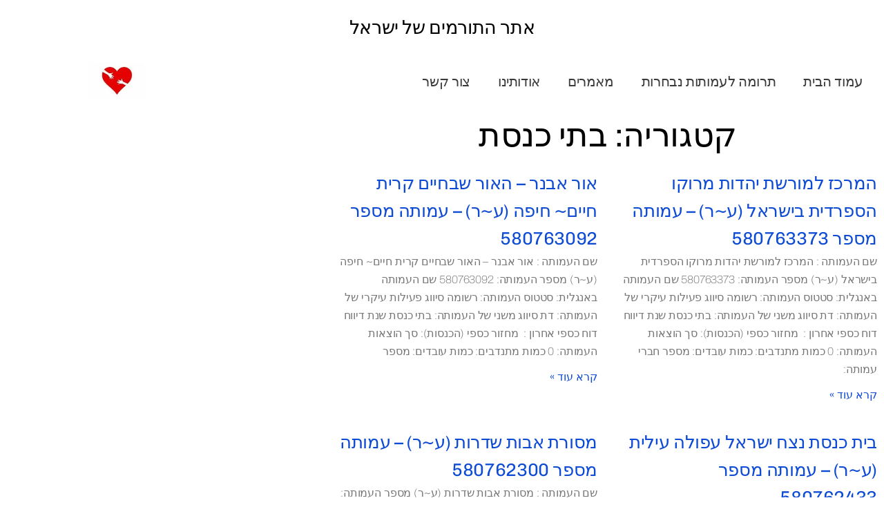

--- FILE ---
content_type: text/html; charset=UTF-8
request_url: https://gmo-eko.net/category/%D7%91%D7%AA%D7%99-%D7%9B%D7%A0%D7%A1%D7%AA-2/
body_size: 30350
content:
<!doctype html>
<html dir="rtl" lang="he-IL" prefix="og: https://ogp.me/ns#">
<head><meta charset="UTF-8"><script>if(navigator.userAgent.match(/MSIE|Internet Explorer/i)||navigator.userAgent.match(/Trident\/7\..*?rv:11/i)){var href=document.location.href;if(!href.match(/[?&]nowprocket/)){if(href.indexOf("?")==-1){if(href.indexOf("#")==-1){document.location.href=href+"?nowprocket=1"}else{document.location.href=href.replace("#","?nowprocket=1#")}}else{if(href.indexOf("#")==-1){document.location.href=href+"&nowprocket=1"}else{document.location.href=href.replace("#","&nowprocket=1#")}}}}</script><script>class RocketLazyLoadScripts{constructor(){this.v="1.2.3",this.triggerEvents=["keydown","mousedown","mousemove","touchmove","touchstart","touchend","wheel"],this.userEventHandler=this._triggerListener.bind(this),this.touchStartHandler=this._onTouchStart.bind(this),this.touchMoveHandler=this._onTouchMove.bind(this),this.touchEndHandler=this._onTouchEnd.bind(this),this.clickHandler=this._onClick.bind(this),this.interceptedClicks=[],window.addEventListener("pageshow",t=>{this.persisted=t.persisted}),window.addEventListener("DOMContentLoaded",()=>{this._preconnect3rdParties()}),this.delayedScripts={normal:[],async:[],defer:[]},this.trash=[],this.allJQueries=[]}_addUserInteractionListener(t){if(document.hidden){t._triggerListener();return}this.triggerEvents.forEach(e=>window.addEventListener(e,t.userEventHandler,{passive:!0})),window.addEventListener("touchstart",t.touchStartHandler,{passive:!0}),window.addEventListener("mousedown",t.touchStartHandler),document.addEventListener("visibilitychange",t.userEventHandler)}_removeUserInteractionListener(){this.triggerEvents.forEach(t=>window.removeEventListener(t,this.userEventHandler,{passive:!0})),document.removeEventListener("visibilitychange",this.userEventHandler)}_onTouchStart(t){"HTML"!==t.target.tagName&&(window.addEventListener("touchend",this.touchEndHandler),window.addEventListener("mouseup",this.touchEndHandler),window.addEventListener("touchmove",this.touchMoveHandler,{passive:!0}),window.addEventListener("mousemove",this.touchMoveHandler),t.target.addEventListener("click",this.clickHandler),this._renameDOMAttribute(t.target,"onclick","rocket-onclick"),this._pendingClickStarted())}_onTouchMove(t){window.removeEventListener("touchend",this.touchEndHandler),window.removeEventListener("mouseup",this.touchEndHandler),window.removeEventListener("touchmove",this.touchMoveHandler,{passive:!0}),window.removeEventListener("mousemove",this.touchMoveHandler),t.target.removeEventListener("click",this.clickHandler),this._renameDOMAttribute(t.target,"rocket-onclick","onclick"),this._pendingClickFinished()}_onTouchEnd(t){window.removeEventListener("touchend",this.touchEndHandler),window.removeEventListener("mouseup",this.touchEndHandler),window.removeEventListener("touchmove",this.touchMoveHandler,{passive:!0}),window.removeEventListener("mousemove",this.touchMoveHandler)}_onClick(t){t.target.removeEventListener("click",this.clickHandler),this._renameDOMAttribute(t.target,"rocket-onclick","onclick"),this.interceptedClicks.push(t),t.preventDefault(),t.stopPropagation(),t.stopImmediatePropagation(),this._pendingClickFinished()}_replayClicks(){window.removeEventListener("touchstart",this.touchStartHandler,{passive:!0}),window.removeEventListener("mousedown",this.touchStartHandler),this.interceptedClicks.forEach(t=>{t.target.dispatchEvent(new MouseEvent("click",{view:t.view,bubbles:!0,cancelable:!0}))})}_waitForPendingClicks(){return new Promise(t=>{this._isClickPending?this._pendingClickFinished=t:t()})}_pendingClickStarted(){this._isClickPending=!0}_pendingClickFinished(){this._isClickPending=!1}_renameDOMAttribute(t,e,r){t.hasAttribute&&t.hasAttribute(e)&&(event.target.setAttribute(r,event.target.getAttribute(e)),event.target.removeAttribute(e))}_triggerListener(){this._removeUserInteractionListener(this),"loading"===document.readyState?document.addEventListener("DOMContentLoaded",this._loadEverythingNow.bind(this)):this._loadEverythingNow()}_preconnect3rdParties(){let t=[];document.querySelectorAll("script[type=rocketlazyloadscript]").forEach(e=>{if(e.hasAttribute("src")){let r=new URL(e.src).origin;r!==location.origin&&t.push({src:r,crossOrigin:e.crossOrigin||"module"===e.getAttribute("data-rocket-type")})}}),t=[...new Map(t.map(t=>[JSON.stringify(t),t])).values()],this._batchInjectResourceHints(t,"preconnect")}async _loadEverythingNow(){this.lastBreath=Date.now(),this._delayEventListeners(this),this._delayJQueryReady(this),this._handleDocumentWrite(),this._registerAllDelayedScripts(),this._preloadAllScripts(),await this._loadScriptsFromList(this.delayedScripts.normal),await this._loadScriptsFromList(this.delayedScripts.defer),await this._loadScriptsFromList(this.delayedScripts.async);try{await this._triggerDOMContentLoaded(),await this._triggerWindowLoad()}catch(t){console.error(t)}window.dispatchEvent(new Event("rocket-allScriptsLoaded")),this._waitForPendingClicks().then(()=>{this._replayClicks()}),this._emptyTrash()}_registerAllDelayedScripts(){document.querySelectorAll("script[type=rocketlazyloadscript]").forEach(t=>{t.hasAttribute("data-rocket-src")?t.hasAttribute("async")&&!1!==t.async?this.delayedScripts.async.push(t):t.hasAttribute("defer")&&!1!==t.defer||"module"===t.getAttribute("data-rocket-type")?this.delayedScripts.defer.push(t):this.delayedScripts.normal.push(t):this.delayedScripts.normal.push(t)})}async _transformScript(t){return new Promise((await this._littleBreath(),navigator.userAgent.indexOf("Firefox/")>0||""===navigator.vendor)?e=>{let r=document.createElement("script");[...t.attributes].forEach(t=>{let e=t.nodeName;"type"!==e&&("data-rocket-type"===e&&(e="type"),"data-rocket-src"===e&&(e="src"),r.setAttribute(e,t.nodeValue))}),t.text&&(r.text=t.text),r.hasAttribute("src")?(r.addEventListener("load",e),r.addEventListener("error",e)):(r.text=t.text,e());try{t.parentNode.replaceChild(r,t)}catch(i){e()}}:async e=>{function r(){t.setAttribute("data-rocket-status","failed"),e()}try{let i=t.getAttribute("data-rocket-type"),n=t.getAttribute("data-rocket-src");t.text,i?(t.type=i,t.removeAttribute("data-rocket-type")):t.removeAttribute("type"),t.addEventListener("load",function r(){t.setAttribute("data-rocket-status","executed"),e()}),t.addEventListener("error",r),n?(t.removeAttribute("data-rocket-src"),t.src=n):t.src="data:text/javascript;base64,"+window.btoa(unescape(encodeURIComponent(t.text)))}catch(s){r()}})}async _loadScriptsFromList(t){let e=t.shift();return e&&e.isConnected?(await this._transformScript(e),this._loadScriptsFromList(t)):Promise.resolve()}_preloadAllScripts(){this._batchInjectResourceHints([...this.delayedScripts.normal,...this.delayedScripts.defer,...this.delayedScripts.async],"preload")}_batchInjectResourceHints(t,e){var r=document.createDocumentFragment();t.forEach(t=>{let i=t.getAttribute&&t.getAttribute("data-rocket-src")||t.src;if(i){let n=document.createElement("link");n.href=i,n.rel=e,"preconnect"!==e&&(n.as="script"),t.getAttribute&&"module"===t.getAttribute("data-rocket-type")&&(n.crossOrigin=!0),t.crossOrigin&&(n.crossOrigin=t.crossOrigin),t.integrity&&(n.integrity=t.integrity),r.appendChild(n),this.trash.push(n)}}),document.head.appendChild(r)}_delayEventListeners(t){let e={};function r(t,r){!function t(r){!e[r]&&(e[r]={originalFunctions:{add:r.addEventListener,remove:r.removeEventListener},eventsToRewrite:[]},r.addEventListener=function(){arguments[0]=i(arguments[0]),e[r].originalFunctions.add.apply(r,arguments)},r.removeEventListener=function(){arguments[0]=i(arguments[0]),e[r].originalFunctions.remove.apply(r,arguments)});function i(t){return e[r].eventsToRewrite.indexOf(t)>=0?"rocket-"+t:t}}(t),e[t].eventsToRewrite.push(r)}function i(t,e){let r=t[e];Object.defineProperty(t,e,{get:()=>r||function(){},set(i){t["rocket"+e]=r=i}})}r(document,"DOMContentLoaded"),r(window,"DOMContentLoaded"),r(window,"load"),r(window,"pageshow"),r(document,"readystatechange"),i(document,"onreadystatechange"),i(window,"onload"),i(window,"onpageshow")}_delayJQueryReady(t){let e;function r(r){if(r&&r.fn&&!t.allJQueries.includes(r)){r.fn.ready=r.fn.init.prototype.ready=function(e){return t.domReadyFired?e.bind(document)(r):document.addEventListener("rocket-DOMContentLoaded",()=>e.bind(document)(r)),r([])};let i=r.fn.on;r.fn.on=r.fn.init.prototype.on=function(){if(this[0]===window){function t(t){return t.split(" ").map(t=>"load"===t||0===t.indexOf("load.")?"rocket-jquery-load":t).join(" ")}"string"==typeof arguments[0]||arguments[0]instanceof String?arguments[0]=t(arguments[0]):"object"==typeof arguments[0]&&Object.keys(arguments[0]).forEach(e=>{let r=arguments[0][e];delete arguments[0][e],arguments[0][t(e)]=r})}return i.apply(this,arguments),this},t.allJQueries.push(r)}e=r}r(window.jQuery),Object.defineProperty(window,"jQuery",{get:()=>e,set(t){r(t)}})}async _triggerDOMContentLoaded(){this.domReadyFired=!0,await this._littleBreath(),document.dispatchEvent(new Event("rocket-DOMContentLoaded")),await this._littleBreath(),window.dispatchEvent(new Event("rocket-DOMContentLoaded")),await this._littleBreath(),document.dispatchEvent(new Event("rocket-readystatechange")),await this._littleBreath(),document.rocketonreadystatechange&&document.rocketonreadystatechange()}async _triggerWindowLoad(){await this._littleBreath(),window.dispatchEvent(new Event("rocket-load")),await this._littleBreath(),window.rocketonload&&window.rocketonload(),await this._littleBreath(),this.allJQueries.forEach(t=>t(window).trigger("rocket-jquery-load")),await this._littleBreath();let t=new Event("rocket-pageshow");t.persisted=this.persisted,window.dispatchEvent(t),await this._littleBreath(),window.rocketonpageshow&&window.rocketonpageshow({persisted:this.persisted})}_handleDocumentWrite(){let t=new Map;document.write=document.writeln=function(e){let r=document.currentScript;r||console.error("WPRocket unable to document.write this: "+e);let i=document.createRange(),n=r.parentElement,s=t.get(r);void 0===s&&(s=r.nextSibling,t.set(r,s));let a=document.createDocumentFragment();i.setStart(a,0),a.appendChild(i.createContextualFragment(e)),n.insertBefore(a,s)}}async _littleBreath(){Date.now()-this.lastBreath>45&&(await this._requestAnimFrame(),this.lastBreath=Date.now())}async _requestAnimFrame(){return document.hidden?new Promise(t=>setTimeout(t)):new Promise(t=>requestAnimationFrame(t))}_emptyTrash(){this.trash.forEach(t=>t.remove())}static run(){let t=new RocketLazyLoadScripts;t._addUserInteractionListener(t)}}RocketLazyLoadScripts.run();</script>
	
	<meta name="viewport" content="width=device-width, initial-scale=1">
	<link rel="profile" href="https://gmpg.org/xfn/11">
	
<!-- Search Engine Optimization by Rank Math - https://rankmath.com/ -->
<title>ארכיון בתי כנסת - אתר התורמים של ישראל</title>
<meta name="robots" content="index, follow, max-snippet:-1, max-video-preview:-1, max-image-preview:large"/>
<link rel="canonical" href="https://gmo-eko.net/category/%d7%91%d7%aa%d7%99-%d7%9b%d7%a0%d7%a1%d7%aa-2/" />
<link rel="next" href="https://gmo-eko.net/category/%d7%91%d7%aa%d7%99-%d7%9b%d7%a0%d7%a1%d7%aa-2/page/2/" />
<meta property="og:locale" content="he_IL" />
<meta property="og:type" content="article" />
<meta property="og:title" content="ארכיון בתי כנסת - אתר התורמים של ישראל" />
<meta property="og:url" content="https://gmo-eko.net/category/%d7%91%d7%aa%d7%99-%d7%9b%d7%a0%d7%a1%d7%aa-2/" />
<meta property="og:site_name" content="אתר התורמים של ישראל" />
<meta property="article:publisher" content="https://www.facebook.com/to.be.on.the.giving.side/" />
<meta property="og:image" content="https://gmo-eko.net/wp-content/uploads/2023/04/אתר-התרומות-2000-1-optimized.jpg" />
<meta property="og:image:secure_url" content="https://gmo-eko.net/wp-content/uploads/2023/04/אתר-התרומות-2000-1-optimized.jpg" />
<meta property="og:image:width" content="1920" />
<meta property="og:image:height" content="1281" />
<meta property="og:image:type" content="image/jpeg" />
<meta name="twitter:card" content="summary_large_image" />
<meta name="twitter:title" content="ארכיון בתי כנסת - אתר התורמים של ישראל" />
<meta name="twitter:image" content="https://gmo-eko.net/wp-content/uploads/2023/04/אתר-התרומות-2000-1-optimized.jpg" />
<meta name="twitter:label1" content="פוסטים" />
<meta name="twitter:data1" content="1673" />
<script type="application/ld+json" class="rank-math-schema">{"@context":"https://schema.org","@graph":[{"@type":"NGO","@id":"https://gmo-eko.net/#organization","name":"\u05d0\u05ea\u05e8 \u05d4\u05ea\u05d5\u05e8\u05de\u05d9\u05dd \u05e9\u05dc \u05d9\u05e9\u05e8\u05d0\u05dc","url":"https://gmo-eko.net","sameAs":["https://www.facebook.com/to.be.on.the.giving.side/"],"logo":{"@type":"ImageObject","@id":"https://gmo-eko.net/#logo","url":"https://gmo-eko.net/wp-content/uploads/2023/03/logo-sqr-100-350-optimized.jpg","contentUrl":"https://gmo-eko.net/wp-content/uploads/2023/03/logo-sqr-100-350-optimized.jpg","caption":"\u05d0\u05ea\u05e8 \u05d4\u05ea\u05d5\u05e8\u05de\u05d9\u05dd \u05e9\u05dc \u05d9\u05e9\u05e8\u05d0\u05dc","inLanguage":"he-IL","width":"350","height":"100"}},{"@type":"WebSite","@id":"https://gmo-eko.net/#website","url":"https://gmo-eko.net","name":"\u05d0\u05ea\u05e8 \u05d4\u05ea\u05d5\u05e8\u05de\u05d9\u05dd \u05e9\u05dc \u05d9\u05e9\u05e8\u05d0\u05dc","alternateName":"\u05e2\u05de\u05d5\u05ea\u05d5\u05ea \u05d0\u05d5\u05e0\u05dc\u05d9\u05d9\u05df","publisher":{"@id":"https://gmo-eko.net/#organization"},"inLanguage":"he-IL"},{"@type":"CollectionPage","@id":"https://gmo-eko.net/category/%d7%91%d7%aa%d7%99-%d7%9b%d7%a0%d7%a1%d7%aa-2/#webpage","url":"https://gmo-eko.net/category/%d7%91%d7%aa%d7%99-%d7%9b%d7%a0%d7%a1%d7%aa-2/","name":"\u05d0\u05e8\u05db\u05d9\u05d5\u05df \u05d1\u05ea\u05d9 \u05db\u05e0\u05e1\u05ea - \u05d0\u05ea\u05e8 \u05d4\u05ea\u05d5\u05e8\u05de\u05d9\u05dd \u05e9\u05dc \u05d9\u05e9\u05e8\u05d0\u05dc","isPartOf":{"@id":"https://gmo-eko.net/#website"},"inLanguage":"he-IL"}]}</script>
<!-- /Rank Math WordPress SEO plugin -->

<link rel='dns-prefetch' href='//www.googletagmanager.com' />

<link rel="alternate" type="application/rss+xml" title="אתר התורמים של ישראל &laquo; פיד‏" href="https://gmo-eko.net/feed/" />
<link rel="alternate" type="application/rss+xml" title="אתר התורמים של ישראל &laquo; פיד תגובות‏" href="https://gmo-eko.net/comments/feed/" />
<link rel="alternate" type="application/rss+xml" title="אתר התורמים של ישראל &laquo; פיד מהקטגוריה בתי כנסת" href="https://gmo-eko.net/category/%d7%91%d7%aa%d7%99-%d7%9b%d7%a0%d7%a1%d7%aa-2/feed/" />
<style id='wp-img-auto-sizes-contain-inline-css'>
img:is([sizes=auto i],[sizes^="auto," i]){contain-intrinsic-size:3000px 1500px}
/*# sourceURL=wp-img-auto-sizes-contain-inline-css */
</style>
<style id='wp-emoji-styles-inline-css'>

	img.wp-smiley, img.emoji {
		display: inline !important;
		border: none !important;
		box-shadow: none !important;
		height: 1em !important;
		width: 1em !important;
		margin: 0 0.07em !important;
		vertical-align: -0.1em !important;
		background: none !important;
		padding: 0 !important;
	}
/*# sourceURL=wp-emoji-styles-inline-css */
</style>
<link rel='stylesheet' id='wp-block-library-rtl-css' href='https://gmo-eko.net/wp-includes/css/dist/block-library/style-rtl.min.css?ver=6.9' media='all' />
<style id='classic-theme-styles-inline-css'>
/*! This file is auto-generated */
.wp-block-button__link{color:#fff;background-color:#32373c;border-radius:9999px;box-shadow:none;text-decoration:none;padding:calc(.667em + 2px) calc(1.333em + 2px);font-size:1.125em}.wp-block-file__button{background:#32373c;color:#fff;text-decoration:none}
/*# sourceURL=/wp-includes/css/classic-themes.min.css */
</style>
<style id='global-styles-inline-css'>
:root{--wp--preset--aspect-ratio--square: 1;--wp--preset--aspect-ratio--4-3: 4/3;--wp--preset--aspect-ratio--3-4: 3/4;--wp--preset--aspect-ratio--3-2: 3/2;--wp--preset--aspect-ratio--2-3: 2/3;--wp--preset--aspect-ratio--16-9: 16/9;--wp--preset--aspect-ratio--9-16: 9/16;--wp--preset--color--black: #000000;--wp--preset--color--cyan-bluish-gray: #abb8c3;--wp--preset--color--white: #ffffff;--wp--preset--color--pale-pink: #f78da7;--wp--preset--color--vivid-red: #cf2e2e;--wp--preset--color--luminous-vivid-orange: #ff6900;--wp--preset--color--luminous-vivid-amber: #fcb900;--wp--preset--color--light-green-cyan: #7bdcb5;--wp--preset--color--vivid-green-cyan: #00d084;--wp--preset--color--pale-cyan-blue: #8ed1fc;--wp--preset--color--vivid-cyan-blue: #0693e3;--wp--preset--color--vivid-purple: #9b51e0;--wp--preset--gradient--vivid-cyan-blue-to-vivid-purple: linear-gradient(135deg,rgb(6,147,227) 0%,rgb(155,81,224) 100%);--wp--preset--gradient--light-green-cyan-to-vivid-green-cyan: linear-gradient(135deg,rgb(122,220,180) 0%,rgb(0,208,130) 100%);--wp--preset--gradient--luminous-vivid-amber-to-luminous-vivid-orange: linear-gradient(135deg,rgb(252,185,0) 0%,rgb(255,105,0) 100%);--wp--preset--gradient--luminous-vivid-orange-to-vivid-red: linear-gradient(135deg,rgb(255,105,0) 0%,rgb(207,46,46) 100%);--wp--preset--gradient--very-light-gray-to-cyan-bluish-gray: linear-gradient(135deg,rgb(238,238,238) 0%,rgb(169,184,195) 100%);--wp--preset--gradient--cool-to-warm-spectrum: linear-gradient(135deg,rgb(74,234,220) 0%,rgb(151,120,209) 20%,rgb(207,42,186) 40%,rgb(238,44,130) 60%,rgb(251,105,98) 80%,rgb(254,248,76) 100%);--wp--preset--gradient--blush-light-purple: linear-gradient(135deg,rgb(255,206,236) 0%,rgb(152,150,240) 100%);--wp--preset--gradient--blush-bordeaux: linear-gradient(135deg,rgb(254,205,165) 0%,rgb(254,45,45) 50%,rgb(107,0,62) 100%);--wp--preset--gradient--luminous-dusk: linear-gradient(135deg,rgb(255,203,112) 0%,rgb(199,81,192) 50%,rgb(65,88,208) 100%);--wp--preset--gradient--pale-ocean: linear-gradient(135deg,rgb(255,245,203) 0%,rgb(182,227,212) 50%,rgb(51,167,181) 100%);--wp--preset--gradient--electric-grass: linear-gradient(135deg,rgb(202,248,128) 0%,rgb(113,206,126) 100%);--wp--preset--gradient--midnight: linear-gradient(135deg,rgb(2,3,129) 0%,rgb(40,116,252) 100%);--wp--preset--font-size--small: 13px;--wp--preset--font-size--medium: 20px;--wp--preset--font-size--large: 36px;--wp--preset--font-size--x-large: 42px;--wp--preset--spacing--20: 0.44rem;--wp--preset--spacing--30: 0.67rem;--wp--preset--spacing--40: 1rem;--wp--preset--spacing--50: 1.5rem;--wp--preset--spacing--60: 2.25rem;--wp--preset--spacing--70: 3.38rem;--wp--preset--spacing--80: 5.06rem;--wp--preset--shadow--natural: 6px 6px 9px rgba(0, 0, 0, 0.2);--wp--preset--shadow--deep: 12px 12px 50px rgba(0, 0, 0, 0.4);--wp--preset--shadow--sharp: 6px 6px 0px rgba(0, 0, 0, 0.2);--wp--preset--shadow--outlined: 6px 6px 0px -3px rgb(255, 255, 255), 6px 6px rgb(0, 0, 0);--wp--preset--shadow--crisp: 6px 6px 0px rgb(0, 0, 0);}:where(.is-layout-flex){gap: 0.5em;}:where(.is-layout-grid){gap: 0.5em;}body .is-layout-flex{display: flex;}.is-layout-flex{flex-wrap: wrap;align-items: center;}.is-layout-flex > :is(*, div){margin: 0;}body .is-layout-grid{display: grid;}.is-layout-grid > :is(*, div){margin: 0;}:where(.wp-block-columns.is-layout-flex){gap: 2em;}:where(.wp-block-columns.is-layout-grid){gap: 2em;}:where(.wp-block-post-template.is-layout-flex){gap: 1.25em;}:where(.wp-block-post-template.is-layout-grid){gap: 1.25em;}.has-black-color{color: var(--wp--preset--color--black) !important;}.has-cyan-bluish-gray-color{color: var(--wp--preset--color--cyan-bluish-gray) !important;}.has-white-color{color: var(--wp--preset--color--white) !important;}.has-pale-pink-color{color: var(--wp--preset--color--pale-pink) !important;}.has-vivid-red-color{color: var(--wp--preset--color--vivid-red) !important;}.has-luminous-vivid-orange-color{color: var(--wp--preset--color--luminous-vivid-orange) !important;}.has-luminous-vivid-amber-color{color: var(--wp--preset--color--luminous-vivid-amber) !important;}.has-light-green-cyan-color{color: var(--wp--preset--color--light-green-cyan) !important;}.has-vivid-green-cyan-color{color: var(--wp--preset--color--vivid-green-cyan) !important;}.has-pale-cyan-blue-color{color: var(--wp--preset--color--pale-cyan-blue) !important;}.has-vivid-cyan-blue-color{color: var(--wp--preset--color--vivid-cyan-blue) !important;}.has-vivid-purple-color{color: var(--wp--preset--color--vivid-purple) !important;}.has-black-background-color{background-color: var(--wp--preset--color--black) !important;}.has-cyan-bluish-gray-background-color{background-color: var(--wp--preset--color--cyan-bluish-gray) !important;}.has-white-background-color{background-color: var(--wp--preset--color--white) !important;}.has-pale-pink-background-color{background-color: var(--wp--preset--color--pale-pink) !important;}.has-vivid-red-background-color{background-color: var(--wp--preset--color--vivid-red) !important;}.has-luminous-vivid-orange-background-color{background-color: var(--wp--preset--color--luminous-vivid-orange) !important;}.has-luminous-vivid-amber-background-color{background-color: var(--wp--preset--color--luminous-vivid-amber) !important;}.has-light-green-cyan-background-color{background-color: var(--wp--preset--color--light-green-cyan) !important;}.has-vivid-green-cyan-background-color{background-color: var(--wp--preset--color--vivid-green-cyan) !important;}.has-pale-cyan-blue-background-color{background-color: var(--wp--preset--color--pale-cyan-blue) !important;}.has-vivid-cyan-blue-background-color{background-color: var(--wp--preset--color--vivid-cyan-blue) !important;}.has-vivid-purple-background-color{background-color: var(--wp--preset--color--vivid-purple) !important;}.has-black-border-color{border-color: var(--wp--preset--color--black) !important;}.has-cyan-bluish-gray-border-color{border-color: var(--wp--preset--color--cyan-bluish-gray) !important;}.has-white-border-color{border-color: var(--wp--preset--color--white) !important;}.has-pale-pink-border-color{border-color: var(--wp--preset--color--pale-pink) !important;}.has-vivid-red-border-color{border-color: var(--wp--preset--color--vivid-red) !important;}.has-luminous-vivid-orange-border-color{border-color: var(--wp--preset--color--luminous-vivid-orange) !important;}.has-luminous-vivid-amber-border-color{border-color: var(--wp--preset--color--luminous-vivid-amber) !important;}.has-light-green-cyan-border-color{border-color: var(--wp--preset--color--light-green-cyan) !important;}.has-vivid-green-cyan-border-color{border-color: var(--wp--preset--color--vivid-green-cyan) !important;}.has-pale-cyan-blue-border-color{border-color: var(--wp--preset--color--pale-cyan-blue) !important;}.has-vivid-cyan-blue-border-color{border-color: var(--wp--preset--color--vivid-cyan-blue) !important;}.has-vivid-purple-border-color{border-color: var(--wp--preset--color--vivid-purple) !important;}.has-vivid-cyan-blue-to-vivid-purple-gradient-background{background: var(--wp--preset--gradient--vivid-cyan-blue-to-vivid-purple) !important;}.has-light-green-cyan-to-vivid-green-cyan-gradient-background{background: var(--wp--preset--gradient--light-green-cyan-to-vivid-green-cyan) !important;}.has-luminous-vivid-amber-to-luminous-vivid-orange-gradient-background{background: var(--wp--preset--gradient--luminous-vivid-amber-to-luminous-vivid-orange) !important;}.has-luminous-vivid-orange-to-vivid-red-gradient-background{background: var(--wp--preset--gradient--luminous-vivid-orange-to-vivid-red) !important;}.has-very-light-gray-to-cyan-bluish-gray-gradient-background{background: var(--wp--preset--gradient--very-light-gray-to-cyan-bluish-gray) !important;}.has-cool-to-warm-spectrum-gradient-background{background: var(--wp--preset--gradient--cool-to-warm-spectrum) !important;}.has-blush-light-purple-gradient-background{background: var(--wp--preset--gradient--blush-light-purple) !important;}.has-blush-bordeaux-gradient-background{background: var(--wp--preset--gradient--blush-bordeaux) !important;}.has-luminous-dusk-gradient-background{background: var(--wp--preset--gradient--luminous-dusk) !important;}.has-pale-ocean-gradient-background{background: var(--wp--preset--gradient--pale-ocean) !important;}.has-electric-grass-gradient-background{background: var(--wp--preset--gradient--electric-grass) !important;}.has-midnight-gradient-background{background: var(--wp--preset--gradient--midnight) !important;}.has-small-font-size{font-size: var(--wp--preset--font-size--small) !important;}.has-medium-font-size{font-size: var(--wp--preset--font-size--medium) !important;}.has-large-font-size{font-size: var(--wp--preset--font-size--large) !important;}.has-x-large-font-size{font-size: var(--wp--preset--font-size--x-large) !important;}
:where(.wp-block-post-template.is-layout-flex){gap: 1.25em;}:where(.wp-block-post-template.is-layout-grid){gap: 1.25em;}
:where(.wp-block-term-template.is-layout-flex){gap: 1.25em;}:where(.wp-block-term-template.is-layout-grid){gap: 1.25em;}
:where(.wp-block-columns.is-layout-flex){gap: 2em;}:where(.wp-block-columns.is-layout-grid){gap: 2em;}
:root :where(.wp-block-pullquote){font-size: 1.5em;line-height: 1.6;}
/*# sourceURL=global-styles-inline-css */
</style>
<link rel='stylesheet' id='hello-elementor-css' href='https://gmo-eko.net/wp-content/themes/hello-elementor/style.min.css?ver=3.1.1' media='all' />
<link rel='stylesheet' id='hello-elementor-theme-style-css' href='https://gmo-eko.net/wp-content/themes/hello-elementor/theme.min.css?ver=3.1.1' media='all' />
<link rel='stylesheet' id='hello-elementor-header-footer-css' href='https://gmo-eko.net/wp-content/themes/hello-elementor/header-footer.min.css?ver=3.1.1' media='all' />
<link rel='stylesheet' id='elementor-frontend-css' href='https://gmo-eko.net/wp-content/plugins/elementor/assets/css/frontend.min.css?ver=3.34.1' media='all' />
<link rel='stylesheet' id='elementor-post-503-css' href='https://gmo-eko.net/wp-content/uploads/elementor/css/post-503.css?ver=1767876692' media='all' />
<link rel='stylesheet' id='widget-heading-css' href='https://gmo-eko.net/wp-content/plugins/elementor/assets/css/widget-heading-rtl.min.css?ver=3.34.1' media='all' />
<link rel='stylesheet' id='widget-nav-menu-css' href='https://gmo-eko.net/wp-content/plugins/elementor-pro/assets/css/widget-nav-menu-rtl.min.css?ver=3.29.2' media='all' />
<link rel='stylesheet' id='widget-image-css' href='https://gmo-eko.net/wp-content/plugins/elementor/assets/css/widget-image-rtl.min.css?ver=3.34.1' media='all' />
<link rel='stylesheet' id='widget-posts-css' href='https://gmo-eko.net/wp-content/plugins/elementor-pro/assets/css/widget-posts-rtl.min.css?ver=3.29.2' media='all' />
<link data-minify="1" rel='stylesheet' id='swiper-css' href='https://gmo-eko.net/wp-content/cache/min/1/wp-content/plugins/elementor/assets/lib/swiper/v8/css/swiper.min.css?ver=1767876703' media='all' />
<link rel='stylesheet' id='e-swiper-css' href='https://gmo-eko.net/wp-content/plugins/elementor/assets/css/conditionals/e-swiper.min.css?ver=3.34.1' media='all' />
<link rel='stylesheet' id='widget-form-css' href='https://gmo-eko.net/wp-content/plugins/elementor-pro/assets/css/widget-form-rtl.min.css?ver=3.29.2' media='all' />
<link data-minify="1" rel='stylesheet' id='elementor-icons-css' href='https://gmo-eko.net/wp-content/cache/min/1/wp-content/plugins/elementor/assets/lib/eicons/css/elementor-icons.min.css?ver=1767876703' media='all' />
<link rel='stylesheet' id='elementor-post-407-css' href='https://gmo-eko.net/wp-content/uploads/elementor/css/post-407.css?ver=1767876692' media='all' />
<link rel='stylesheet' id='elementor-post-402-css' href='https://gmo-eko.net/wp-content/uploads/elementor/css/post-402.css?ver=1767876692' media='all' />
<link rel='stylesheet' id='elementor-post-278-css' href='https://gmo-eko.net/wp-content/uploads/elementor/css/post-278.css?ver=1767876714' media='all' />
<link data-minify="1" rel='stylesheet' id='popup-maker-site-css' href='https://gmo-eko.net/wp-content/cache/min/1/wp-content/uploads/pum/pum-site-styles.css?ver=1767876703' media='all' />
<link data-minify="1" rel='stylesheet' id='elementor-gf-local-chivo-css' href='https://gmo-eko.net/wp-content/cache/min/1/wp-content/uploads/elementor/google-fonts/css/chivo.css?ver=1767876703' media='all' />
<link data-minify="1" rel='stylesheet' id='elementor-gf-local-archivo-css' href='https://gmo-eko.net/wp-content/cache/min/1/wp-content/uploads/elementor/google-fonts/css/archivo.css?ver=1767876703' media='all' />
<link rel='stylesheet' id='elementor-icons-shared-0-css' href='https://gmo-eko.net/wp-content/plugins/elementor/assets/lib/font-awesome/css/fontawesome.min.css?ver=5.15.3' media='all' />
<link data-minify="1" rel='stylesheet' id='elementor-icons-fa-solid-css' href='https://gmo-eko.net/wp-content/cache/min/1/wp-content/plugins/elementor/assets/lib/font-awesome/css/solid.min.css?ver=1767876703' media='all' />
<script type="rocketlazyloadscript" data-rocket-src="https://gmo-eko.net/wp-includes/js/jquery/jquery.min.js?ver=3.7.1" id="jquery-core-js" defer></script>
<script type="rocketlazyloadscript" data-rocket-src="https://gmo-eko.net/wp-includes/js/jquery/jquery-migrate.min.js?ver=3.4.1" id="jquery-migrate-js" defer></script>

<!-- Google tag (gtag.js) snippet added by Site Kit -->
<!-- Google Analytics snippet added by Site Kit -->
<script type="rocketlazyloadscript" data-rocket-src="https://www.googletagmanager.com/gtag/js?id=G-ETSJJ86VEE" id="google_gtagjs-js" async></script>
<script type="rocketlazyloadscript" id="google_gtagjs-js-after">
window.dataLayer = window.dataLayer || [];function gtag(){dataLayer.push(arguments);}
gtag("set","linker",{"domains":["gmo-eko.net"]});
gtag("js", new Date());
gtag("set", "developer_id.dZTNiMT", true);
gtag("config", "G-ETSJJ86VEE");
//# sourceURL=google_gtagjs-js-after
</script>
<link rel="https://api.w.org/" href="https://gmo-eko.net/wp-json/" /><link rel="alternate" title="JSON" type="application/json" href="https://gmo-eko.net/wp-json/wp/v2/categories/172" /><link rel="EditURI" type="application/rsd+xml" title="RSD" href="https://gmo-eko.net/xmlrpc.php?rsd" />
<meta name="generator" content="WordPress 6.9" />
<meta name="generator" content="Site Kit by Google 1.168.0" />

<!-- This site is optimized with the Schema plugin v1.7.9.6 - https://schema.press -->
<script type="application/ld+json">[{"@context":"http:\/\/schema.org\/","@type":"WPHeader","url":"","headline":"קטגוריה: בתי כנסת","description":""},{"@context":"http:\/\/schema.org\/","@type":"WPFooter","url":"","headline":"קטגוריה: בתי כנסת","description":""}]</script>



<!-- This site is optimized with the Schema plugin v1.7.9.6 - https://schema.press -->
<script type="application/ld+json">{"@context":"https:\/\/schema.org\/","@type":"CollectionPage","headline":"בתי כנסת Category","description":"","url":"https:\/\/gmo-eko.net\/category\/%d7%91%d7%aa%d7%99-%d7%9b%d7%a0%d7%a1%d7%aa-2\/","sameAs":[],"hasPart":[{"@context":"https:\/\/schema.org\/","@type":"BlogPosting","mainEntityOfPage":{"@type":"WebPage","@id":"https:\/\/gmo-eko.net\/%d7%94%d7%9e%d7%a8%d7%9b%d7%96-%d7%9c%d7%9e%d7%95%d7%a8%d7%a9%d7%aa-%d7%99%d7%94%d7%93%d7%95%d7%aa-%d7%9e%d7%a8%d7%95%d7%a7%d7%95-%d7%94%d7%a1%d7%a4%d7%a8%d7%93%d7%99%d7%aa-%d7%91%d7%99%d7%a9%d7%a8\/"},"url":"https:\/\/gmo-eko.net\/%d7%94%d7%9e%d7%a8%d7%9b%d7%96-%d7%9c%d7%9e%d7%95%d7%a8%d7%a9%d7%aa-%d7%99%d7%94%d7%93%d7%95%d7%aa-%d7%9e%d7%a8%d7%95%d7%a7%d7%95-%d7%94%d7%a1%d7%a4%d7%a8%d7%93%d7%99%d7%aa-%d7%91%d7%99%d7%a9%d7%a8\/","headline":" המרכז למורשת יהדות מרוקו הספרדית בישראל (ע~ר) - עמותה מספר...","datePublished":"2023-04-25T14:19:16+03:00","dateModified":"2023-04-25T14:19:16+03:00","publisher":{"@type":"Organization","@id":"https:\/\/gmo-eko.net\/#organization","name":"אתר התורמים של ישראל","logo":{"@type":"ImageObject","url":"","width":600,"height":60}},"articleSection":"בתי כנסת","keywords":"עמותות באשדוד","description":"שם העמותה : המרכז למורשת יהדות מרוקו הספרדית בישראל (ע~ר) מספר העמותה: 580763373 שם העמותה באנגלית: סטטוס העמותה: רשומה סיווג פעילות עיקרי של העמותה: דת סיווג משני של העמותה: בתי כנסת שנת דיווח דוח כספי אחרון :  מחזור כספי (הכנסות): סך הוצאות העמותה: 0 כמות מתנדבים: כמות עובדים: מספר חברי","author":{"@type":"Person","name":"צוות האתר","url":"https:\/\/gmo-eko.net\/author\/admination\/","image":{"@type":"ImageObject","url":"https:\/\/secure.gravatar.com\/avatar\/ad1345b4298176e7cdcee693673274a69e72ba07a8e8ba12e3b58e3bb45c6cf4?s=96&d=mm&r=g","height":96,"width":96}}},{"@context":"https:\/\/schema.org\/","@type":"BlogPosting","mainEntityOfPage":{"@type":"WebPage","@id":"https:\/\/gmo-eko.net\/%d7%90%d7%95%d7%a8-%d7%90%d7%91%d7%a0%d7%a8-%d7%94%d7%90%d7%95%d7%a8-%d7%a9%d7%91%d7%97%d7%99%d7%99%d7%9d-%d7%a7%d7%a8%d7%99%d7%aa-%d7%97%d7%99%d7%99%d7%9d-%d7%97%d7%99%d7%a4%d7%94-%d7%a2%d7%a8\/"},"url":"https:\/\/gmo-eko.net\/%d7%90%d7%95%d7%a8-%d7%90%d7%91%d7%a0%d7%a8-%d7%94%d7%90%d7%95%d7%a8-%d7%a9%d7%91%d7%97%d7%99%d7%99%d7%9d-%d7%a7%d7%a8%d7%99%d7%aa-%d7%97%d7%99%d7%99%d7%9d-%d7%97%d7%99%d7%a4%d7%94-%d7%a2%d7%a8\/","headline":"אור אבנר - האור שבחיים קרית חיים~ חיפה (ע~ר) - עמותה מספר 580763092","datePublished":"2023-04-25T14:18:58+03:00","dateModified":"2023-04-25T14:18:58+03:00","publisher":{"@type":"Organization","@id":"https:\/\/gmo-eko.net\/#organization","name":"אתר התורמים של ישראל","logo":{"@type":"ImageObject","url":"","width":600,"height":60}},"articleSection":"בתי כנסת","keywords":"עמותות בחיפה","description":"שם העמותה : אור אבנר - האור שבחיים קרית חיים~ חיפה (ע~ר) מספר העמותה: 580763092 שם העמותה באנגלית: סטטוס העמותה: רשומה סיווג פעילות עיקרי של העמותה: דת סיווג משני של העמותה: בתי כנסת שנת דיווח דוח כספי אחרון :  מחזור כספי (הכנסות): סך הוצאות העמותה: 0 כמות מתנדבים: כמות עובדים:","author":{"@type":"Person","name":"צוות האתר","url":"https:\/\/gmo-eko.net\/author\/admination\/","image":{"@type":"ImageObject","url":"https:\/\/secure.gravatar.com\/avatar\/ad1345b4298176e7cdcee693673274a69e72ba07a8e8ba12e3b58e3bb45c6cf4?s=96&d=mm&r=g","height":96,"width":96}}},{"@context":"https:\/\/schema.org\/","@type":"BlogPosting","mainEntityOfPage":{"@type":"WebPage","@id":"https:\/\/gmo-eko.net\/%d7%91%d7%99%d7%aa-%d7%9b%d7%a0%d7%a1%d7%aa-%d7%a0%d7%a6%d7%97-%d7%99%d7%a9%d7%a8%d7%90%d7%9c-%d7%a2%d7%a4%d7%95%d7%9c%d7%94-%d7%a2%d7%99%d7%9c%d7%99%d7%aa-%d7%a2%d7%a8-%d7%a2%d7%9e%d7%95%d7%aa\/"},"url":"https:\/\/gmo-eko.net\/%d7%91%d7%99%d7%aa-%d7%9b%d7%a0%d7%a1%d7%aa-%d7%a0%d7%a6%d7%97-%d7%99%d7%a9%d7%a8%d7%90%d7%9c-%d7%a2%d7%a4%d7%95%d7%9c%d7%94-%d7%a2%d7%99%d7%9c%d7%99%d7%aa-%d7%a2%d7%a8-%d7%a2%d7%9e%d7%95%d7%aa\/","headline":"בית כנסת נצח ישראל עפולה עילית (ע~ר) - עמותה מספר 580762433","datePublished":"2023-04-25T14:18:04+03:00","dateModified":"2023-04-25T14:18:04+03:00","publisher":{"@type":"Organization","@id":"https:\/\/gmo-eko.net\/#organization","name":"אתר התורמים של ישראל","logo":{"@type":"ImageObject","url":"","width":600,"height":60}},"articleSection":"בתי כנסת","keywords":"עמותות בעפולה","description":"שם העמותה : בית כנסת נצח ישראל עפולה עילית (ע~ר) מספר העמותה: 580762433 שם העמותה באנגלית: סטטוס העמותה: רשומה סיווג פעילות עיקרי של העמותה: דת סיווג משני של העמותה: בתי כנסת שנת דיווח דוח כספי אחרון :  מחזור כספי (הכנסות): סך הוצאות העמותה: 0 כמות מתנדבים: כמות עובדים: מספר חברי","author":{"@type":"Person","name":"צוות האתר","url":"https:\/\/gmo-eko.net\/author\/admination\/","image":{"@type":"ImageObject","url":"https:\/\/secure.gravatar.com\/avatar\/ad1345b4298176e7cdcee693673274a69e72ba07a8e8ba12e3b58e3bb45c6cf4?s=96&d=mm&r=g","height":96,"width":96}}},{"@context":"https:\/\/schema.org\/","@type":"BlogPosting","mainEntityOfPage":{"@type":"WebPage","@id":"https:\/\/gmo-eko.net\/%d7%9e%d7%a1%d7%95%d7%a8%d7%aa-%d7%90%d7%91%d7%95%d7%aa-%d7%a9%d7%93%d7%a8%d7%95%d7%aa-%d7%a2%d7%a8-%d7%a2%d7%9e%d7%95%d7%aa%d7%94-%d7%9e%d7%a1%d7%a4%d7%a8-580762300\/"},"url":"https:\/\/gmo-eko.net\/%d7%9e%d7%a1%d7%95%d7%a8%d7%aa-%d7%90%d7%91%d7%95%d7%aa-%d7%a9%d7%93%d7%a8%d7%95%d7%aa-%d7%a2%d7%a8-%d7%a2%d7%9e%d7%95%d7%aa%d7%94-%d7%9e%d7%a1%d7%a4%d7%a8-580762300\/","headline":"מסורת אבות שדרות  (ע~ר) - עמותה מספר 580762300","datePublished":"2023-04-25T14:17:45+03:00","dateModified":"2023-04-25T14:17:45+03:00","publisher":{"@type":"Organization","@id":"https:\/\/gmo-eko.net\/#organization","name":"אתר התורמים של ישראל","logo":{"@type":"ImageObject","url":"","width":600,"height":60}},"articleSection":"בתי כנסת","keywords":"עמותות בשדרות","description":"שם העמותה : מסורת אבות שדרות (ע~ר) מספר העמותה: 580762300 שם העמותה באנגלית: סטטוס העמותה: רשומה סיווג פעילות עיקרי של העמותה: דת סיווג משני של העמותה: בתי כנסת שנת דיווח דוח כספי אחרון :  מחזור כספי (הכנסות): סך הוצאות העמותה: 0 כמות מתנדבים: כמות עובדים: מספר חברי עמותה: איזורי פעילות:","author":{"@type":"Person","name":"צוות האתר","url":"https:\/\/gmo-eko.net\/author\/admination\/","image":{"@type":"ImageObject","url":"https:\/\/secure.gravatar.com\/avatar\/ad1345b4298176e7cdcee693673274a69e72ba07a8e8ba12e3b58e3bb45c6cf4?s=96&d=mm&r=g","height":96,"width":96}}},{"@context":"https:\/\/schema.org\/","@type":"BlogPosting","mainEntityOfPage":{"@type":"WebPage","@id":"https:\/\/gmo-eko.net\/%d7%a7%d7%91%d7%95%d7%a6%d7%95%d7%aa-%d7%94%d7%9e%d7%aa%d7%90%d7%97%d7%93%d7%99%d7%9d-%d7%90%d7%a9%d7%93%d7%95%d7%93-%d7%a2%d7%a8-%d7%a2%d7%9e%d7%95%d7%aa%d7%94-%d7%9e%d7%a1%d7%a4%d7%a8-5807622\/"},"url":"https:\/\/gmo-eko.net\/%d7%a7%d7%91%d7%95%d7%a6%d7%95%d7%aa-%d7%94%d7%9e%d7%aa%d7%90%d7%97%d7%93%d7%99%d7%9d-%d7%90%d7%a9%d7%93%d7%95%d7%93-%d7%a2%d7%a8-%d7%a2%d7%9e%d7%95%d7%aa%d7%94-%d7%9e%d7%a1%d7%a4%d7%a8-5807622\/","headline":"קבוצות המתאחדים - אשדוד (ע~ר) - עמותה מספר 580762227","datePublished":"2023-04-25T14:17:45+03:00","dateModified":"2023-04-25T14:17:45+03:00","publisher":{"@type":"Organization","@id":"https:\/\/gmo-eko.net\/#organization","name":"אתר התורמים של ישראל","logo":{"@type":"ImageObject","url":"","width":600,"height":60}},"articleSection":"בתי כנסת","keywords":"עמותות באשדוד","description":"שם העמותה : קבוצות המתאחדים - אשדוד (ע~ר) מספר העמותה: 580762227 שם העמותה באנגלית: סטטוס העמותה: רשומה סיווג פעילות עיקרי של העמותה: דת סיווג משני של העמותה: בתי כנסת שנת דיווח דוח כספי אחרון :  מחזור כספי (הכנסות): סך הוצאות העמותה: 0 כמות מתנדבים: כמות עובדים: מספר חברי עמותה: איזורי","author":{"@type":"Person","name":"צוות האתר","url":"https:\/\/gmo-eko.net\/author\/admination\/","image":{"@type":"ImageObject","url":"https:\/\/secure.gravatar.com\/avatar\/ad1345b4298176e7cdcee693673274a69e72ba07a8e8ba12e3b58e3bb45c6cf4?s=96&d=mm&r=g","height":96,"width":96}}},{"@context":"https:\/\/schema.org\/","@type":"BlogPosting","mainEntityOfPage":{"@type":"WebPage","@id":"https:\/\/gmo-eko.net\/%d7%aa%d7%a4%d7%90%d7%a8%d7%aa-%d7%93%d7%95%d7%93-%d7%94%d7%a6%d7%a2%d7%99%d7%a8%d7%99%d7%9d-%d7%98%d7%91%d7%a8%d7%99%d7%94-%d7%a2%d7%a8-%d7%a2%d7%9e%d7%95%d7%aa%d7%94-%d7%9e%d7%a1%d7%a4%d7%a8\/"},"url":"https:\/\/gmo-eko.net\/%d7%aa%d7%a4%d7%90%d7%a8%d7%aa-%d7%93%d7%95%d7%93-%d7%94%d7%a6%d7%a2%d7%99%d7%a8%d7%99%d7%9d-%d7%98%d7%91%d7%a8%d7%99%d7%94-%d7%a2%d7%a8-%d7%a2%d7%9e%d7%95%d7%aa%d7%94-%d7%9e%d7%a1%d7%a4%d7%a8\/","headline":"תפארת דוד הצעירים - טבריה (ע~ר) - עמותה מספר 580761450","datePublished":"2023-04-25T14:16:33+03:00","dateModified":"2023-04-25T14:16:33+03:00","publisher":{"@type":"Organization","@id":"https:\/\/gmo-eko.net\/#organization","name":"אתר התורמים של ישראל","logo":{"@type":"ImageObject","url":"","width":600,"height":60}},"articleSection":"בתי כנסת","keywords":"עמותות בטבריה","description":"שם העמותה : תפארת דוד הצעירים - טבריה (ע~ר) מספר העמותה: 580761450 שם העמותה באנגלית: סטטוס העמותה: רשומה סיווג פעילות עיקרי של העמותה: דת סיווג משני של העמותה: בתי כנסת שנת דיווח דוח כספי אחרון :  מחזור כספי (הכנסות): סך הוצאות העמותה: 0 כמות מתנדבים: כמות עובדים: מספר חברי עמותה:","author":{"@type":"Person","name":"צוות האתר","url":"https:\/\/gmo-eko.net\/author\/admination\/","image":{"@type":"ImageObject","url":"https:\/\/secure.gravatar.com\/avatar\/ad1345b4298176e7cdcee693673274a69e72ba07a8e8ba12e3b58e3bb45c6cf4?s=96&d=mm&r=g","height":96,"width":96}}},{"@context":"https:\/\/schema.org\/","@type":"BlogPosting","mainEntityOfPage":{"@type":"WebPage","@id":"https:\/\/gmo-eko.net\/%d7%91%d7%99%d7%aa-%d7%9b%d7%a0%d7%a1%d7%aa-%d7%99%d7%91%d7%99%d7%a2-%d7%90%d7%95%d7%9e%d7%a8-%d7%a8%d7%9e%d7%95%d7%aa-%d7%90-%d7%99%d7%a8%d7%95%d7%a9%d7%9c%d7%99%d7%9d-%d7%a2%d7%a8-%d7%a2\/"},"url":"https:\/\/gmo-eko.net\/%d7%91%d7%99%d7%aa-%d7%9b%d7%a0%d7%a1%d7%aa-%d7%99%d7%91%d7%99%d7%a2-%d7%90%d7%95%d7%9e%d7%a8-%d7%a8%d7%9e%d7%95%d7%aa-%d7%90-%d7%99%d7%a8%d7%95%d7%a9%d7%9c%d7%99%d7%9d-%d7%a2%d7%a8-%d7%a2\/","headline":"בית כנסת ~יביע אומר~ רמות א' ירושלים (ע~ר) - עמותה מספר 580761146","datePublished":"2023-04-25T14:16:09+03:00","dateModified":"2023-04-25T14:16:09+03:00","publisher":{"@type":"Organization","@id":"https:\/\/gmo-eko.net\/#organization","name":"אתר התורמים של ישראל","logo":{"@type":"ImageObject","url":"","width":600,"height":60}},"articleSection":"בתי כנסת","keywords":"עמותות בירושלים","description":"שם העמותה : בית כנסת ~יביע אומר~ רמות א' ירושלים (ע~ר) מספר העמותה: 580761146 שם העמותה באנגלית: סטטוס העמותה: רשומה סיווג פעילות עיקרי של העמותה: דת סיווג משני של העמותה: בתי כנסת שנת דיווח דוח כספי אחרון :  מחזור כספי (הכנסות): סך הוצאות העמותה: 0 כמות מתנדבים: כמות עובדים: מספר","author":{"@type":"Person","name":"צוות האתר","url":"https:\/\/gmo-eko.net\/author\/admination\/","image":{"@type":"ImageObject","url":"https:\/\/secure.gravatar.com\/avatar\/ad1345b4298176e7cdcee693673274a69e72ba07a8e8ba12e3b58e3bb45c6cf4?s=96&d=mm&r=g","height":96,"width":96}}},{"@context":"https:\/\/schema.org\/","@type":"BlogPosting","mainEntityOfPage":{"@type":"WebPage","@id":"https:\/\/gmo-eko.net\/%d7%90%d7%99%d7%9c%d7%aa-%d7%94%d7%a9%d7%97%d7%a8-%d7%90%d7%95%d7%a4%d7%a7%d7%99%d7%9d-%d7%a2%d7%a8-%d7%a2%d7%9e%d7%95%d7%aa%d7%94-%d7%9e%d7%a1%d7%a4%d7%a8-580761252\/"},"url":"https:\/\/gmo-eko.net\/%d7%90%d7%99%d7%9c%d7%aa-%d7%94%d7%a9%d7%97%d7%a8-%d7%90%d7%95%d7%a4%d7%a7%d7%99%d7%9d-%d7%a2%d7%a8-%d7%a2%d7%9e%d7%95%d7%aa%d7%94-%d7%9e%d7%a1%d7%a4%d7%a8-580761252\/","headline":"אילת השחר אופקים (ע~ר) - עמותה מספר 580761252","datePublished":"2023-04-25T14:16:09+03:00","dateModified":"2023-04-25T14:16:09+03:00","publisher":{"@type":"Organization","@id":"https:\/\/gmo-eko.net\/#organization","name":"אתר התורמים של ישראל","logo":{"@type":"ImageObject","url":"","width":600,"height":60}},"articleSection":"בתי כנסת","keywords":"עמותות באופקים","description":"שם העמותה : אילת השחר אופקים (ע~ר) מספר העמותה: 580761252 שם העמותה באנגלית: סטטוס העמותה: רשומה סיווג פעילות עיקרי של העמותה: דת סיווג משני של העמותה: בתי כנסת שנת דיווח דוח כספי אחרון :  מחזור כספי (הכנסות): סך הוצאות העמותה: 0 כמות מתנדבים: כמות עובדים: מספר חברי עמותה: איזורי פעילות:","author":{"@type":"Person","name":"צוות האתר","url":"https:\/\/gmo-eko.net\/author\/admination\/","image":{"@type":"ImageObject","url":"https:\/\/secure.gravatar.com\/avatar\/ad1345b4298176e7cdcee693673274a69e72ba07a8e8ba12e3b58e3bb45c6cf4?s=96&d=mm&r=g","height":96,"width":96}}},{"@context":"https:\/\/schema.org\/","@type":"BlogPosting","mainEntityOfPage":{"@type":"WebPage","@id":"https:\/\/gmo-eko.net\/%d7%a0%d7%aa%d7%99%d7%91-%d7%94%d7%aa%d7%95%d7%a8%d7%94-%d7%95%d7%94%d7%a2%d7%9c%d7%99%d7%94-%d7%a8%d7%9e%d7%aa-%d7%91%d7%99%d7%aa-%d7%a9%d7%9e%d7%a9-%d7%93-%d7%a2%d7%a8-%d7%a2%d7%9e%d7%95\/"},"url":"https:\/\/gmo-eko.net\/%d7%a0%d7%aa%d7%99%d7%91-%d7%94%d7%aa%d7%95%d7%a8%d7%94-%d7%95%d7%94%d7%a2%d7%9c%d7%99%d7%94-%d7%a8%d7%9e%d7%aa-%d7%91%d7%99%d7%aa-%d7%a9%d7%9e%d7%a9-%d7%93-%d7%a2%d7%a8-%d7%a2%d7%9e%d7%95\/","headline":"נתיב התורה והעליה - רמת בית שמש ד'  (ע~ר) - עמותה מספר 580761021","datePublished":"2023-04-25T14:15:51+03:00","dateModified":"2023-04-25T14:15:51+03:00","publisher":{"@type":"Organization","@id":"https:\/\/gmo-eko.net\/#organization","name":"אתר התורמים של ישראל","logo":{"@type":"ImageObject","url":"","width":600,"height":60}},"articleSection":"בתי כנסת","keywords":"עמותות בבית שמש","description":"שם העמותה : נתיב התורה והעליה - רמת בית שמש ד' (ע~ר) מספר העמותה: 580761021 שם העמותה באנגלית: סטטוס העמותה: רשומה סיווג פעילות עיקרי של העמותה: דת סיווג משני של העמותה: בתי כנסת שנת דיווח דוח כספי אחרון :  מחזור כספי (הכנסות): סך הוצאות העמותה: 0 כמות מתנדבים: כמות עובדים:","author":{"@type":"Person","name":"צוות האתר","url":"https:\/\/gmo-eko.net\/author\/admination\/","image":{"@type":"ImageObject","url":"https:\/\/secure.gravatar.com\/avatar\/ad1345b4298176e7cdcee693673274a69e72ba07a8e8ba12e3b58e3bb45c6cf4?s=96&d=mm&r=g","height":96,"width":96}}},{"@context":"https:\/\/schema.org\/","@type":"BlogPosting","mainEntityOfPage":{"@type":"WebPage","@id":"https:\/\/gmo-eko.net\/%d7%9e%d7%95%d7%a8%d7%a9%d7%aa-%d7%99%d7%a9%d7%a8%d7%90%d7%9c-%d7%9e%d7%95%d7%93%d7%99%d7%a2%d7%99%d7%9f-%d7%a2%d7%a8-%d7%a2%d7%9e%d7%95%d7%aa%d7%94-%d7%9e%d7%a1%d7%a4%d7%a8-580761112\/"},"url":"https:\/\/gmo-eko.net\/%d7%9e%d7%95%d7%a8%d7%a9%d7%aa-%d7%99%d7%a9%d7%a8%d7%90%d7%9c-%d7%9e%d7%95%d7%93%d7%99%d7%a2%d7%99%d7%9f-%d7%a2%d7%a8-%d7%a2%d7%9e%d7%95%d7%aa%d7%94-%d7%9e%d7%a1%d7%a4%d7%a8-580761112\/","headline":"מורשת ישראל - מודיעין  (ע~ר) - עמותה מספר 580761112","datePublished":"2023-04-25T14:15:51+03:00","dateModified":"2023-04-25T14:15:51+03:00","publisher":{"@type":"Organization","@id":"https:\/\/gmo-eko.net\/#organization","name":"אתר התורמים של ישראל","logo":{"@type":"ImageObject","url":"","width":600,"height":60}},"articleSection":"בתי כנסת","keywords":"עמותות במודיעין-מכבים-רעות","description":"שם העמותה : מורשת ישראל - מודיעין (ע~ר) מספר העמותה: 580761112 שם העמותה באנגלית: סטטוס העמותה: רשומה סיווג פעילות עיקרי של העמותה: דת סיווג משני של העמותה: בתי כנסת שנת דיווח דוח כספי אחרון :  מחזור כספי (הכנסות): סך הוצאות העמותה: 0 כמות מתנדבים: כמות עובדים: מספר חברי עמותה: איזורי","author":{"@type":"Person","name":"צוות האתר","url":"https:\/\/gmo-eko.net\/author\/admination\/","image":{"@type":"ImageObject","url":"https:\/\/secure.gravatar.com\/avatar\/ad1345b4298176e7cdcee693673274a69e72ba07a8e8ba12e3b58e3bb45c6cf4?s=96&d=mm&r=g","height":96,"width":96}}},{"@context":"https:\/\/schema.org\/","@type":"BlogPosting","mainEntityOfPage":{"@type":"WebPage","@id":"https:\/\/gmo-eko.net\/%d7%91%d7%a0%d7%99%d7%99%d7%aa-%d7%a2%d7%aa%d7%99%d7%93-%d7%93%d7%99%d7%9e%d7%95%d7%a0%d7%94-%d7%a2%d7%a8-%d7%a2%d7%9e%d7%95%d7%aa%d7%94-%d7%9e%d7%a1%d7%a4%d7%a8-580760346\/"},"url":"https:\/\/gmo-eko.net\/%d7%91%d7%a0%d7%99%d7%99%d7%aa-%d7%a2%d7%aa%d7%99%d7%93-%d7%93%d7%99%d7%9e%d7%95%d7%a0%d7%94-%d7%a2%d7%a8-%d7%a2%d7%9e%d7%95%d7%aa%d7%94-%d7%9e%d7%a1%d7%a4%d7%a8-580760346\/","headline":"בניית עתיד דימונה (ע~ר) - עמותה מספר 580760346","datePublished":"2023-04-25T14:14:56+03:00","dateModified":"2023-04-25T14:14:56+03:00","publisher":{"@type":"Organization","@id":"https:\/\/gmo-eko.net\/#organization","name":"אתר התורמים של ישראל","logo":{"@type":"ImageObject","url":"","width":600,"height":60}},"articleSection":"בתי כנסת","keywords":"עמותות בדימונה","description":"שם העמותה : בניית עתיד דימונה (ע~ר) מספר העמותה: 580760346 שם העמותה באנגלית: סטטוס העמותה: רשומה סיווג פעילות עיקרי של העמותה: דת סיווג משני של העמותה: בתי כנסת שנת דיווח דוח כספי אחרון :  מחזור כספי (הכנסות): סך הוצאות העמותה: 0 כמות מתנדבים: כמות עובדים: מספר חברי עמותה: איזורי פעילות:","author":{"@type":"Person","name":"צוות האתר","url":"https:\/\/gmo-eko.net\/author\/admination\/","image":{"@type":"ImageObject","url":"https:\/\/secure.gravatar.com\/avatar\/ad1345b4298176e7cdcee693673274a69e72ba07a8e8ba12e3b58e3bb45c6cf4?s=96&d=mm&r=g","height":96,"width":96}}},{"@context":"https:\/\/schema.org\/","@type":"BlogPosting","mainEntityOfPage":{"@type":"WebPage","@id":"https:\/\/gmo-eko.net\/%d7%9e%d7%95%d7%a1%d7%93%d7%95%d7%aa-%d7%a7%d7%a8%d7%a2%d7%98%d7%a9%d7%a0%d7%99%d7%a3-%d7%91%d7%99%d7%aa%d7%a8-%d7%a2%d7%99%d7%9c%d7%99%d7%aa-%d7%a2%d7%a8-%d7%a2%d7%9e%d7%95%d7%aa%d7%94-%d7%9e\/"},"url":"https:\/\/gmo-eko.net\/%d7%9e%d7%95%d7%a1%d7%93%d7%95%d7%aa-%d7%a7%d7%a8%d7%a2%d7%98%d7%a9%d7%a0%d7%99%d7%a3-%d7%91%d7%99%d7%aa%d7%a8-%d7%a2%d7%99%d7%9c%d7%99%d7%aa-%d7%a2%d7%a8-%d7%a2%d7%9e%d7%95%d7%aa%d7%94-%d7%9e\/","headline":"מוסדות קרעטשניף ביתר עילית (ע~ר) - עמותה מספר 580760510","datePublished":"2023-04-25T14:14:56+03:00","dateModified":"2023-04-25T14:14:56+03:00","publisher":{"@type":"Organization","@id":"https:\/\/gmo-eko.net\/#organization","name":"אתר התורמים של ישראל","logo":{"@type":"ImageObject","url":"","width":600,"height":60}},"articleSection":"בתי כנסת","keywords":"עמותות בביתר עילית","description":"שם העמותה : מוסדות קרעטשניף ביתר עילית (ע~ר) מספר העמותה: 580760510 שם העמותה באנגלית: סטטוס העמותה: רשומה סיווג פעילות עיקרי של העמותה: דת סיווג משני של העמותה: בתי כנסת שנת דיווח דוח כספי אחרון :  מחזור כספי (הכנסות): סך הוצאות העמותה: 0 כמות מתנדבים: כמות עובדים: מספר חברי עמותה: איזורי","author":{"@type":"Person","name":"צוות האתר","url":"https:\/\/gmo-eko.net\/author\/admination\/","image":{"@type":"ImageObject","url":"https:\/\/secure.gravatar.com\/avatar\/ad1345b4298176e7cdcee693673274a69e72ba07a8e8ba12e3b58e3bb45c6cf4?s=96&d=mm&r=g","height":96,"width":96}}},{"@context":"https:\/\/schema.org\/","@type":"BlogPosting","mainEntityOfPage":{"@type":"WebPage","@id":"https:\/\/gmo-eko.net\/%d7%9e%d7%a8%d7%9b%d7%96-%d7%a8%d7%95%d7%97%d7%a0%d7%99-%d7%91%d7%99%d7%aa-%d7%99%d7%95%d7%a1%d7%a3-%d7%a2%d7%99%d7%a8-%d7%94%d7%99%d7%99%d7%9f-%d7%90%d7%a9%d7%a7%d7%9c%d7%95%d7%9f-%d7%a2%d7%a8\/"},"url":"https:\/\/gmo-eko.net\/%d7%9e%d7%a8%d7%9b%d7%96-%d7%a8%d7%95%d7%97%d7%a0%d7%99-%d7%91%d7%99%d7%aa-%d7%99%d7%95%d7%a1%d7%a3-%d7%a2%d7%99%d7%a8-%d7%94%d7%99%d7%99%d7%9f-%d7%90%d7%a9%d7%a7%d7%9c%d7%95%d7%9f-%d7%a2%d7%a8\/","headline":"מרכז רוחני בית יוסף עיר היין אשקלון (ע~ר) - עמותה מספר 580760189","datePublished":"2023-04-25T14:14:38+03:00","dateModified":"2023-04-25T14:14:38+03:00","publisher":{"@type":"Organization","@id":"https:\/\/gmo-eko.net\/#organization","name":"אתר התורמים של ישראל","logo":{"@type":"ImageObject","url":"","width":600,"height":60}},"articleSection":"בתי כנסת","keywords":"עמותות באשקלון","description":"שם העמותה : מרכז רוחני בית יוסף עיר היין אשקלון (ע~ר) מספר העמותה: 580760189 שם העמותה באנגלית: סטטוס העמותה: רשומה סיווג פעילות עיקרי של העמותה: דת סיווג משני של העמותה: בתי כנסת שנת דיווח דוח כספי אחרון :  מחזור כספי (הכנסות): סך הוצאות העמותה: 0 כמות מתנדבים: כמות עובדים: מספר","author":{"@type":"Person","name":"צוות האתר","url":"https:\/\/gmo-eko.net\/author\/admination\/","image":{"@type":"ImageObject","url":"https:\/\/secure.gravatar.com\/avatar\/ad1345b4298176e7cdcee693673274a69e72ba07a8e8ba12e3b58e3bb45c6cf4?s=96&d=mm&r=g","height":96,"width":96}}},{"@context":"https:\/\/schema.org\/","@type":"BlogPosting","mainEntityOfPage":{"@type":"WebPage","@id":"https:\/\/gmo-eko.net\/%d7%9e%d7%a2%d7%99%d7%99%d7%a0%d7%95%d7%aa-%d7%90%d7%a8%d7%99%d7%90%d7%9c-%d7%a2%d7%a8-%d7%a2%d7%9e%d7%95%d7%aa%d7%94-%d7%9e%d7%a1%d7%a4%d7%a8-580759744\/"},"url":"https:\/\/gmo-eko.net\/%d7%9e%d7%a2%d7%99%d7%99%d7%a0%d7%95%d7%aa-%d7%90%d7%a8%d7%99%d7%90%d7%9c-%d7%a2%d7%a8-%d7%a2%d7%9e%d7%95%d7%aa%d7%94-%d7%9e%d7%a1%d7%a4%d7%a8-580759744\/","headline":"מעיינות אריאל (ע~ר) - עמותה מספר 580759744","datePublished":"2023-04-25T14:14:18+03:00","dateModified":"2023-04-25T14:14:18+03:00","publisher":{"@type":"Organization","@id":"https:\/\/gmo-eko.net\/#organization","name":"אתר התורמים של ישראל","logo":{"@type":"ImageObject","url":"","width":600,"height":60}},"articleSection":"בתי כנסת","keywords":"עמותות באריאל","description":"שם העמותה : מעיינות אריאל (ע~ר) מספר העמותה: 580759744 שם העמותה באנגלית: סטטוס העמותה: רשומה סיווג פעילות עיקרי של העמותה: דת סיווג משני של העמותה: בתי כנסת שנת דיווח דוח כספי אחרון :  מחזור כספי (הכנסות): סך הוצאות העמותה: 0 כמות מתנדבים: כמות עובדים: מספר חברי עמותה: איזורי פעילות: שנת","author":{"@type":"Person","name":"צוות האתר","url":"https:\/\/gmo-eko.net\/author\/admination\/","image":{"@type":"ImageObject","url":"https:\/\/secure.gravatar.com\/avatar\/ad1345b4298176e7cdcee693673274a69e72ba07a8e8ba12e3b58e3bb45c6cf4?s=96&d=mm&r=g","height":96,"width":96}}},{"@context":"https:\/\/schema.org\/","@type":"BlogPosting","mainEntityOfPage":{"@type":"WebPage","@id":"https:\/\/gmo-eko.net\/%d7%9e%d7%a8%d7%9b%d7%96-%d7%a8%d7%95%d7%97%d7%a0%d7%99-%d7%91%d7%99%d7%aa-%d7%99%d7%94%d7%95%d7%a9%d7%a2-%d7%93%d7%99%d7%9e%d7%95%d7%a0%d7%94-%d7%a2%d7%a8-%d7%a2%d7%9e%d7%95%d7%aa%d7%94-%d7%9e\/"},"url":"https:\/\/gmo-eko.net\/%d7%9e%d7%a8%d7%9b%d7%96-%d7%a8%d7%95%d7%97%d7%a0%d7%99-%d7%91%d7%99%d7%aa-%d7%99%d7%94%d7%95%d7%a9%d7%a2-%d7%93%d7%99%d7%9e%d7%95%d7%a0%d7%94-%d7%a2%d7%a8-%d7%a2%d7%9e%d7%95%d7%aa%d7%94-%d7%9e\/","headline":"מרכז רוחני בית יהושע דימונה (ע~ר) - עמותה מספר 580759876","datePublished":"2023-04-25T14:14:18+03:00","dateModified":"2023-04-25T14:14:18+03:00","publisher":{"@type":"Organization","@id":"https:\/\/gmo-eko.net\/#organization","name":"אתר התורמים של ישראל","logo":{"@type":"ImageObject","url":"","width":600,"height":60}},"articleSection":"בתי כנסת","keywords":"עמותות בדימונה","description":"שם העמותה : מרכז רוחני בית יהושע דימונה (ע~ר) מספר העמותה: 580759876 שם העמותה באנגלית: סטטוס העמותה: רשומה סיווג פעילות עיקרי של העמותה: דת סיווג משני של העמותה: בתי כנסת שנת דיווח דוח כספי אחרון :  מחזור כספי (הכנסות): סך הוצאות העמותה: 0 כמות מתנדבים: כמות עובדים: מספר חברי עמותה:","author":{"@type":"Person","name":"צוות האתר","url":"https:\/\/gmo-eko.net\/author\/admination\/","image":{"@type":"ImageObject","url":"https:\/\/secure.gravatar.com\/avatar\/ad1345b4298176e7cdcee693673274a69e72ba07a8e8ba12e3b58e3bb45c6cf4?s=96&d=mm&r=g","height":96,"width":96}}},{"@context":"https:\/\/schema.org\/","@type":"BlogPosting","mainEntityOfPage":{"@type":"WebPage","@id":"https:\/\/gmo-eko.net\/%d7%91%d7%99%d7%aa-%d7%94%d7%9b%d7%a0%d7%a1%d7%aa-%d7%a0%d7%95%d7%95%d7%94-%d7%a9%d7%9c%d7%95%d7%9d-%d7%9e%d7%95%d7%a9%d7%91-%d7%90%d7%a9%d7%aa%d7%90%d7%95%d7%9c-%d7%a2%d7%a8-%d7%a2%d7%9e%d7%95\/"},"url":"https:\/\/gmo-eko.net\/%d7%91%d7%99%d7%aa-%d7%94%d7%9b%d7%a0%d7%a1%d7%aa-%d7%a0%d7%95%d7%95%d7%94-%d7%a9%d7%9c%d7%95%d7%9d-%d7%9e%d7%95%d7%a9%d7%91-%d7%90%d7%a9%d7%aa%d7%90%d7%95%d7%9c-%d7%a2%d7%a8-%d7%a2%d7%9e%d7%95\/","headline":"בית הכנסת נווה שלום מושב אשתאול (ע~ר) - עמותה מספר 580759280","datePublished":"2023-04-25T14:13:15+03:00","dateModified":"2023-04-25T14:13:15+03:00","publisher":{"@type":"Organization","@id":"https:\/\/gmo-eko.net\/#organization","name":"אתר התורמים של ישראל","logo":{"@type":"ImageObject","url":"","width":600,"height":60}},"articleSection":"בתי כנסת","keywords":"עמותות באשתאול","description":"שם העמותה : בית הכנסת נווה שלום מושב אשתאול (ע~ר) מספר העמותה: 580759280 שם העמותה באנגלית: סטטוס העמותה: רשומה סיווג פעילות עיקרי של העמותה: דת סיווג משני של העמותה: בתי כנסת שנת דיווח דוח כספי אחרון :  מחזור כספי (הכנסות): סך הוצאות העמותה: 0 כמות מתנדבים: כמות עובדים: מספר חברי","author":{"@type":"Person","name":"צוות האתר","url":"https:\/\/gmo-eko.net\/author\/admination\/","image":{"@type":"ImageObject","url":"https:\/\/secure.gravatar.com\/avatar\/ad1345b4298176e7cdcee693673274a69e72ba07a8e8ba12e3b58e3bb45c6cf4?s=96&d=mm&r=g","height":96,"width":96}}},{"@context":"https:\/\/schema.org\/","@type":"BlogPosting","mainEntityOfPage":{"@type":"WebPage","@id":"https:\/\/gmo-eko.net\/%d7%91%d7%99%d7%aa-%d7%9e%d7%93%d7%a8%d7%a9-%d7%91%d7%a8%d7%a1%d7%9c%d7%91-%d7%91%d7%90%d7%a8-%d7%a9%d7%91%d7%a2-%d7%a2%d7%a8-%d7%a2%d7%9e%d7%95%d7%aa%d7%94-%d7%9e%d7%a1%d7%a4%d7%a8-580759306\/"},"url":"https:\/\/gmo-eko.net\/%d7%91%d7%99%d7%aa-%d7%9e%d7%93%d7%a8%d7%a9-%d7%91%d7%a8%d7%a1%d7%9c%d7%91-%d7%91%d7%90%d7%a8-%d7%a9%d7%91%d7%a2-%d7%a2%d7%a8-%d7%a2%d7%9e%d7%95%d7%aa%d7%94-%d7%9e%d7%a1%d7%a4%d7%a8-580759306\/","headline":"בית מדרש ברסלב באר שבע  (ע~ר) - עמותה מספר 580759306","datePublished":"2023-04-25T14:13:15+03:00","dateModified":"2023-04-25T14:13:15+03:00","publisher":{"@type":"Organization","@id":"https:\/\/gmo-eko.net\/#organization","name":"אתר התורמים של ישראל","logo":{"@type":"ImageObject","url":"","width":600,"height":60}},"articleSection":"בתי כנסת","keywords":"עמותות בבאר שבע","description":"שם העמותה : בית מדרש ברסלב באר שבע (ע~ר) מספר העמותה: 580759306 שם העמותה באנגלית: סטטוס העמותה: רשומה סיווג פעילות עיקרי של העמותה: דת סיווג משני של העמותה: בתי כנסת שנת דיווח דוח כספי אחרון :  מחזור כספי (הכנסות): סך הוצאות העמותה: 0 כמות מתנדבים: כמות עובדים: מספר חברי עמותה:","author":{"@type":"Person","name":"צוות האתר","url":"https:\/\/gmo-eko.net\/author\/admination\/","image":{"@type":"ImageObject","url":"https:\/\/secure.gravatar.com\/avatar\/ad1345b4298176e7cdcee693673274a69e72ba07a8e8ba12e3b58e3bb45c6cf4?s=96&d=mm&r=g","height":96,"width":96}}},{"@context":"https:\/\/schema.org\/","@type":"BlogPosting","mainEntityOfPage":{"@type":"WebPage","@id":"https:\/\/gmo-eko.net\/%d7%94%d7%99%d7%9b%d7%9c-%d7%94%d7%aa%d7%95%d7%a8%d7%94-%d7%90%d7%95%d7%a8-%d7%97%d7%99%d7%99%d7%9d-%d7%99%d7%a8%d7%95%d7%a9%d7%9c%d7%99%d7%9d-%d7%a2%d7%a8-%d7%a2%d7%9e%d7%95%d7%aa%d7%94-%d7%9e\/"},"url":"https:\/\/gmo-eko.net\/%d7%94%d7%99%d7%9b%d7%9c-%d7%94%d7%aa%d7%95%d7%a8%d7%94-%d7%90%d7%95%d7%a8-%d7%97%d7%99%d7%99%d7%9d-%d7%99%d7%a8%d7%95%d7%a9%d7%9c%d7%99%d7%9d-%d7%a2%d7%a8-%d7%a2%d7%9e%d7%95%d7%aa%d7%94-%d7%9e\/","headline":"היכל התורה אור חיים - ירושלים (ע~ר) - עמותה מספר 580758381","datePublished":"2023-04-25T14:11:58+03:00","dateModified":"2023-04-25T14:11:58+03:00","publisher":{"@type":"Organization","@id":"https:\/\/gmo-eko.net\/#organization","name":"אתר התורמים של ישראל","logo":{"@type":"ImageObject","url":"","width":600,"height":60}},"articleSection":"בתי כנסת","keywords":"עמותות בירושלים","description":"שם העמותה : היכל התורה אור חיים - ירושלים (ע~ר) מספר העמותה: 580758381 שם העמותה באנגלית: סטטוס העמותה: רשומה סיווג פעילות עיקרי של העמותה: דת סיווג משני של העמותה: בתי כנסת שנת דיווח דוח כספי אחרון :  מחזור כספי (הכנסות): 12560 סך הוצאות העמותה: 0 כמות מתנדבים: 2 כמות עובדים:","author":{"@type":"Person","name":"צוות האתר","url":"https:\/\/gmo-eko.net\/author\/admination\/","image":{"@type":"ImageObject","url":"https:\/\/secure.gravatar.com\/avatar\/ad1345b4298176e7cdcee693673274a69e72ba07a8e8ba12e3b58e3bb45c6cf4?s=96&d=mm&r=g","height":96,"width":96}}},{"@context":"https:\/\/schema.org\/","@type":"BlogPosting","mainEntityOfPage":{"@type":"WebPage","@id":"https:\/\/gmo-eko.net\/%d7%91%d7%99%d7%aa-%d7%9b%d7%a0%d7%a1%d7%aa-%d7%a0%d7%95%d7%99-%d7%9c%d7%94%d7%91%d7%99%d7%9d-%d7%a2%d7%a8-%d7%a2%d7%9e%d7%95%d7%aa%d7%94-%d7%9e%d7%a1%d7%a4%d7%a8-580758464\/"},"url":"https:\/\/gmo-eko.net\/%d7%91%d7%99%d7%aa-%d7%9b%d7%a0%d7%a1%d7%aa-%d7%a0%d7%95%d7%99-%d7%9c%d7%94%d7%91%d7%99%d7%9d-%d7%a2%d7%a8-%d7%a2%d7%9e%d7%95%d7%aa%d7%94-%d7%9e%d7%a1%d7%a4%d7%a8-580758464\/","headline":"בית כנסת נוי להבים (ע~ר) - עמותה מספר 580758464","datePublished":"2023-04-25T14:11:58+03:00","dateModified":"2023-04-25T14:11:58+03:00","publisher":{"@type":"Organization","@id":"https:\/\/gmo-eko.net\/#organization","name":"אתר התורמים של ישראל","logo":{"@type":"ImageObject","url":"","width":600,"height":60}},"articleSection":"בתי כנסת","keywords":"עמותות בלהבים","description":"שם העמותה : בית כנסת נוי להבים (ע~ר) מספר העמותה: 580758464 שם העמותה באנגלית: סטטוס העמותה: רשומה סיווג פעילות עיקרי של העמותה: דת סיווג משני של העמותה: בתי כנסת שנת דיווח דוח כספי אחרון :  מחזור כספי (הכנסות): סך הוצאות העמותה: 0 כמות מתנדבים: כמות עובדים: מספר חברי עמותה: איזורי","author":{"@type":"Person","name":"צוות האתר","url":"https:\/\/gmo-eko.net\/author\/admination\/","image":{"@type":"ImageObject","url":"https:\/\/secure.gravatar.com\/avatar\/ad1345b4298176e7cdcee693673274a69e72ba07a8e8ba12e3b58e3bb45c6cf4?s=96&d=mm&r=g","height":96,"width":96}}},{"@context":"https:\/\/schema.org\/","@type":"BlogPosting","mainEntityOfPage":{"@type":"WebPage","@id":"https:\/\/gmo-eko.net\/%d7%9e%d7%a9%d7%9b%d7%9f-%d7%90%d7%91%d7%a8%d7%94%d7%9d-%d7%95%d7%99%d7%a6%d7%97%d7%a7-%d7%a0%d7%95%d7%94-%d7%a6%d7%95%d7%a3-%d7%a2%d7%a8-%d7%a2%d7%9e%d7%95%d7%aa%d7%94-%d7%9e%d7%a1%d7%a4%d7%a8\/"},"url":"https:\/\/gmo-eko.net\/%d7%9e%d7%a9%d7%9b%d7%9f-%d7%90%d7%91%d7%a8%d7%94%d7%9d-%d7%95%d7%99%d7%a6%d7%97%d7%a7-%d7%a0%d7%95%d7%94-%d7%a6%d7%95%d7%a3-%d7%a2%d7%a8-%d7%a2%d7%9e%d7%95%d7%aa%d7%94-%d7%9e%d7%a1%d7%a4%d7%a8\/","headline":"משכן אברהם ויצחק נוה צוף  (ע~ר) - עמותה מספר 580758233","datePublished":"2023-04-25T14:11:42+03:00","dateModified":"2023-04-25T14:11:42+03:00","publisher":{"@type":"Organization","@id":"https:\/\/gmo-eko.net\/#organization","name":"אתר התורמים של ישראל","logo":{"@type":"ImageObject","url":"","width":600,"height":60}},"articleSection":"בתי כנסת","keywords":"עמותות בנוה צוף","description":"שם העמותה : משכן אברהם ויצחק נוה צוף (ע~ר) מספר העמותה: 580758233 שם העמותה באנגלית: MISHKAN AVRAHAM AND YITZHAK NEVE TZUFF (R.A.) סטטוס העמותה: רשומה סיווג פעילות עיקרי של העמותה: דת סיווג משני של העמותה: בתי כנסת שנת דיווח דוח כספי אחרון :  מחזור כספי (הכנסות): סך הוצאות העמותה: 0","author":{"@type":"Person","name":"צוות האתר","url":"https:\/\/gmo-eko.net\/author\/admination\/","image":{"@type":"ImageObject","url":"https:\/\/secure.gravatar.com\/avatar\/ad1345b4298176e7cdcee693673274a69e72ba07a8e8ba12e3b58e3bb45c6cf4?s=96&d=mm&r=g","height":96,"width":96}}},{"@context":"https:\/\/schema.org\/","@type":"BlogPosting","mainEntityOfPage":{"@type":"WebPage","@id":"https:\/\/gmo-eko.net\/%d7%90%d7%95%d7%94%d7%9c-%d7%a9%d7%9c%d7%95%d7%9d-%d7%9e%d7%a8%d7%9b%d7%96-%d7%a8%d7%95%d7%97%d7%a0%d7%99-%d7%a7%d7%94%d7%99%d7%9c%d7%aa%d7%99-%d7%9c%d7%99%d7%94%d7%93%d7%95%d7%aa-%d7%92%d7%90\/"},"url":"https:\/\/gmo-eko.net\/%d7%90%d7%95%d7%94%d7%9c-%d7%a9%d7%9c%d7%95%d7%9d-%d7%9e%d7%a8%d7%9b%d7%96-%d7%a8%d7%95%d7%97%d7%a0%d7%99-%d7%a7%d7%94%d7%99%d7%9c%d7%aa%d7%99-%d7%9c%d7%99%d7%94%d7%93%d7%95%d7%aa-%d7%92%d7%90\/","headline":" ~אוהל שלום~ - מרכז רוחני~ קהילתי ליהדות גאורגיה בטירת כרמל...","datePublished":"2023-04-25T14:11:42+03:00","dateModified":"2023-04-25T14:11:42+03:00","publisher":{"@type":"Organization","@id":"https:\/\/gmo-eko.net\/#organization","name":"אתר התורמים של ישראל","logo":{"@type":"ImageObject","url":"","width":600,"height":60}},"articleSection":"בתי כנסת","keywords":"עמותות בטירת כרמל","description":"שם העמותה : ~אוהל שלום~ - מרכז רוחני~ קהילתי ליהדות גאורגיה בטירת כרמל (ע~ר) מספר העמותה: 580758092 שם העמותה באנגלית: סטטוס העמותה: רשומה סיווג פעילות עיקרי של העמותה: דת סיווג משני של העמותה: בתי כנסת שנת דיווח דוח כספי אחרון :  מחזור כספי (הכנסות): סך הוצאות העמותה: 0 כמות מתנדבים:","author":{"@type":"Person","name":"צוות האתר","url":"https:\/\/gmo-eko.net\/author\/admination\/","image":{"@type":"ImageObject","url":"https:\/\/secure.gravatar.com\/avatar\/ad1345b4298176e7cdcee693673274a69e72ba07a8e8ba12e3b58e3bb45c6cf4?s=96&d=mm&r=g","height":96,"width":96}}},{"@context":"https:\/\/schema.org\/","@type":"BlogPosting","mainEntityOfPage":{"@type":"WebPage","@id":"https:\/\/gmo-eko.net\/%d7%aa%d7%95%d7%a8%d7%aa-%d7%9e%d7%a9%d7%94-%d7%90%d7%95%d7%a8-%d7%99%d7%94%d7%95%d7%93%d7%94-%d7%a2%d7%a8-%d7%a2%d7%9e%d7%95%d7%aa%d7%94-%d7%9e%d7%a1%d7%a4%d7%a8-580757987\/"},"url":"https:\/\/gmo-eko.net\/%d7%aa%d7%95%d7%a8%d7%aa-%d7%9e%d7%a9%d7%94-%d7%90%d7%95%d7%a8-%d7%99%d7%94%d7%95%d7%93%d7%94-%d7%a2%d7%a8-%d7%a2%d7%9e%d7%95%d7%aa%d7%94-%d7%9e%d7%a1%d7%a4%d7%a8-580757987\/","headline":"תורת משה אור יהודה (ע~ר) - עמותה מספר 580757987","datePublished":"2023-04-25T14:11:25+03:00","dateModified":"2023-04-25T14:11:25+03:00","publisher":{"@type":"Organization","@id":"https:\/\/gmo-eko.net\/#organization","name":"אתר התורמים של ישראל","logo":{"@type":"ImageObject","url":"","width":600,"height":60}},"articleSection":"בתי כנסת","keywords":"עמותות באור יהודה","description":"שם העמותה : תורת משה אור יהודה (ע~ר) מספר העמותה: 580757987 שם העמותה באנגלית: סטטוס העמותה: רשומה סיווג פעילות עיקרי של העמותה: דת סיווג משני של העמותה: בתי כנסת שנת דיווח דוח כספי אחרון :  מחזור כספי (הכנסות): סך הוצאות העמותה: 0 כמות מתנדבים: כמות עובדים: מספר חברי עמותה: איזורי","author":{"@type":"Person","name":"צוות האתר","url":"https:\/\/gmo-eko.net\/author\/admination\/","image":{"@type":"ImageObject","url":"https:\/\/secure.gravatar.com\/avatar\/ad1345b4298176e7cdcee693673274a69e72ba07a8e8ba12e3b58e3bb45c6cf4?s=96&d=mm&r=g","height":96,"width":96}}},{"@context":"https:\/\/schema.org\/","@type":"BlogPosting","mainEntityOfPage":{"@type":"WebPage","@id":"https:\/\/gmo-eko.net\/%d7%91%d7%99%d7%aa-%d7%9b%d7%a0%d7%a1%d7%aa-%d7%97%d7%a0%d7%99%d7%9b%d7%99-%d7%94%d7%99%d7%a9%d7%99%d7%91%d7%95%d7%aa-%d7%a8%d7%91-%d7%a2%d7%95%d7%9c%d7%90-%d7%a8%d7%9e%d7%aa-%d7%91%d7%99%d7%aa-%d7%a9\/"},"url":"https:\/\/gmo-eko.net\/%d7%91%d7%99%d7%aa-%d7%9b%d7%a0%d7%a1%d7%aa-%d7%97%d7%a0%d7%99%d7%9b%d7%99-%d7%94%d7%99%d7%a9%d7%99%d7%91%d7%95%d7%aa-%d7%a8%d7%91-%d7%a2%d7%95%d7%9c%d7%90-%d7%a8%d7%9e%d7%aa-%d7%91%d7%99%d7%aa-%d7%a9\/","headline":" בית כנסת חניכי הישיבות רב עולא רמת בית שמש ד (ע~ר) - עמותה מספר...","datePublished":"2023-04-25T14:11:25+03:00","dateModified":"2023-04-25T14:11:25+03:00","publisher":{"@type":"Organization","@id":"https:\/\/gmo-eko.net\/#organization","name":"אתר התורמים של ישראל","logo":{"@type":"ImageObject","url":"","width":600,"height":60}},"articleSection":"בתי כנסת","keywords":"עמותות בבית שמש","description":"שם העמותה : בית כנסת חניכי הישיבות רב עולא רמת בית שמש ד (ע~ר) מספר העמותה: 580758001 שם העמותה באנגלית: סטטוס העמותה: רשומה סיווג פעילות עיקרי של העמותה: דת סיווג משני של העמותה: בתי כנסת שנת דיווח דוח כספי אחרון :  מחזור כספי (הכנסות): סך הוצאות העמותה: 0 כמות מתנדבים:","author":{"@type":"Person","name":"צוות האתר","url":"https:\/\/gmo-eko.net\/author\/admination\/","image":{"@type":"ImageObject","url":"https:\/\/secure.gravatar.com\/avatar\/ad1345b4298176e7cdcee693673274a69e72ba07a8e8ba12e3b58e3bb45c6cf4?s=96&d=mm&r=g","height":96,"width":96}}},{"@context":"https:\/\/schema.org\/","@type":"BlogPosting","mainEntityOfPage":{"@type":"WebPage","@id":"https:\/\/gmo-eko.net\/%d7%90%d7%95%d7%94%d7%9c-%d7%aa%d7%a4%d7%99%d7%9c%d7%94-%d7%a0%d7%95%d7%95%d7%94-%d7%a9%d7%9e%d7%99%d7%a8-%d7%a2%d7%a8-%d7%a2%d7%9e%d7%95%d7%aa%d7%94-%d7%9e%d7%a1%d7%a4%d7%a8-580757714\/"},"url":"https:\/\/gmo-eko.net\/%d7%90%d7%95%d7%94%d7%9c-%d7%aa%d7%a4%d7%99%d7%9c%d7%94-%d7%a0%d7%95%d7%95%d7%94-%d7%a9%d7%9e%d7%99%d7%a8-%d7%a2%d7%a8-%d7%a2%d7%9e%d7%95%d7%aa%d7%94-%d7%9e%d7%a1%d7%a4%d7%a8-580757714\/","headline":"אוהל תפילה - נווה שמיר  (ע~ר) - עמותה מספר 580757714","datePublished":"2023-04-25T14:11:08+03:00","dateModified":"2023-04-25T14:11:08+03:00","publisher":{"@type":"Organization","@id":"https:\/\/gmo-eko.net\/#organization","name":"אתר התורמים של ישראל","logo":{"@type":"ImageObject","url":"","width":600,"height":60}},"articleSection":"בתי כנסת","keywords":"עמותות בבית שמש","description":"שם העמותה : אוהל תפילה - נווה שמיר (ע~ר) מספר העמותה: 580757714 שם העמותה באנגלית: סטטוס העמותה: רשומה סיווג פעילות עיקרי של העמותה: דת סיווג משני של העמותה: בתי כנסת שנת דיווח דוח כספי אחרון :  מחזור כספי (הכנסות): סך הוצאות העמותה: 0 כמות מתנדבים: כמות עובדים: מספר חברי עמותה:","author":{"@type":"Person","name":"צוות האתר","url":"https:\/\/gmo-eko.net\/author\/admination\/","image":{"@type":"ImageObject","url":"https:\/\/secure.gravatar.com\/avatar\/ad1345b4298176e7cdcee693673274a69e72ba07a8e8ba12e3b58e3bb45c6cf4?s=96&d=mm&r=g","height":96,"width":96}}}]}</script>

<meta name="generator" content="Elementor 3.34.1; features: additional_custom_breakpoints; settings: css_print_method-external, google_font-enabled, font_display-swap">
<!-- Google Tag Manager -->
<script type="rocketlazyloadscript">(function(w,d,s,l,i){w[l]=w[l]||[];w[l].push({'gtm.start':
new Date().getTime(),event:'gtm.js'});var f=d.getElementsByTagName(s)[0],
j=d.createElement(s),dl=l!='dataLayer'?'&l='+l:'';j.async=true;j.src=
'https://www.googletagmanager.com/gtm.js?id='+i+dl;f.parentNode.insertBefore(j,f);
})(window,document,'script','dataLayer','GTM-N5LGF2V');</script>
<!-- End Google Tag Manager -->
<script type="rocketlazyloadscript" async data-rocket-src="https://pagead2.googlesyndication.com/pagead/js/adsbygoogle.js?client=ca-pub-7793770928813598"
     crossorigin="anonymous"></script>
<script type="rocketlazyloadscript">
document.addEventListener('DOMContentLoaded', function(event) { 
    // Check if URL contains 'wp-admin'
    if (window.location.href.includes('wp-admin')) {
        console.log('Script disabled for wp-admin');
        return; // Exit the function early
    }

    console.log('test1');
    let params = window.location.href.split('?');

    // Determine the parameter string to append to each link
    let paramStr = "";
    if (params[1]) {
        paramStr = decodeURIComponent(params[1]);
    } else {
        paramStr = "sub3=organic";
    }

    // Apply parameters to all links
    let buttons = document.querySelectorAll("a");
    for (let i = 0; i < buttons.length; i++) {
        let buttonParams = buttons[i].href.split("?");
        if (buttonParams[1]) {
            // If the link already has parameters, append with '&' prefix
            buttons[i].href += "&" + paramStr;
        } else {
            // If the link has no parameters, append with '?' prefix
            buttons[i].href += "?" + paramStr;
        }
    }
});
</script>
			<style>
				.e-con.e-parent:nth-of-type(n+4):not(.e-lazyloaded):not(.e-no-lazyload),
				.e-con.e-parent:nth-of-type(n+4):not(.e-lazyloaded):not(.e-no-lazyload) * {
					background-image: none !important;
				}
				@media screen and (max-height: 1024px) {
					.e-con.e-parent:nth-of-type(n+3):not(.e-lazyloaded):not(.e-no-lazyload),
					.e-con.e-parent:nth-of-type(n+3):not(.e-lazyloaded):not(.e-no-lazyload) * {
						background-image: none !important;
					}
				}
				@media screen and (max-height: 640px) {
					.e-con.e-parent:nth-of-type(n+2):not(.e-lazyloaded):not(.e-no-lazyload),
					.e-con.e-parent:nth-of-type(n+2):not(.e-lazyloaded):not(.e-no-lazyload) * {
						background-image: none !important;
					}
				}
			</style>
			

<!-- This site is optimized with the Schema plugin v1.7.9.6 - https://schema.press -->
<script type="application/ld+json">{
    "@context": "http://schema.org",
    "@type": "BreadcrumbList",
    "itemListElement": [
        {
            "@type": "ListItem",
            "position": 1,
            "item": {
                "@id": "https://gmo-eko.net",
                "name": "Home"
            }
        },
        {
            "@type": "ListItem",
            "position": 2,
            "item": {
                "@id": "https://gmo-eko.net/%d7%9b%d7%93%d7%90%d7%99-%d7%9c%d7%93%d7%a2%d7%aa/",
                "name": "\u05db\u05d3\u05d0\u05d9 \u05dc\u05d3\u05e2\u05ea"
            }
        },
        {
            "@type": "ListItem",
            "position": 3,
            "item": {
                "@id": "https://gmo-eko.net/category/%d7%91%d7%aa%d7%99-%d7%9b%d7%a0%d7%a1%d7%aa-2/",
                "name": "\u05d1\u05ea\u05d9 \u05db\u05e0\u05e1\u05ea"
            }
        }
    ]
}</script>

<link rel="icon" href="https://gmo-eko.net/wp-content/uploads/2023/03/logo-sqr-512-150x150-optimized.jpg" sizes="32x32" />
<link rel="icon" href="https://gmo-eko.net/wp-content/uploads/2023/03/logo-sqr-512-300x300-optimized.jpg" sizes="192x192" />
<link rel="apple-touch-icon" href="https://gmo-eko.net/wp-content/uploads/2023/03/logo-sqr-512-300x300-optimized.jpg" />
<meta name="msapplication-TileImage" content="https://gmo-eko.net/wp-content/uploads/2023/03/logo-sqr-512-300x300-optimized.jpg" />
</head>
<body class="rtl archive category category---2 category-172 wp-custom-logo wp-theme-hello-elementor elementor-page-278 elementor-default elementor-template-full-width elementor-kit-503">

<!-- Google Tag Manager (noscript) -->
<noscript><iframe src="https://www.googletagmanager.com/ns.html?id=GTM-N5LGF2V"
height="0" width="0" style="display:none;visibility:hidden"></iframe></noscript>
<!-- End Google Tag Manager (noscript) -->

<a class="skip-link screen-reader-text" href="#content">דלג לתוכן</a>

		<header data-elementor-type="header" data-elementor-id="407" class="elementor elementor-407 elementor-location-header" data-elementor-post-type="elementor_library">
					<section class="elementor-section elementor-top-section elementor-element elementor-element-126aaab elementor-section-height-min-height elementor-section-boxed elementor-section-height-default elementor-section-items-middle" data-id="126aaab" data-element_type="section">
						<div class="elementor-container elementor-column-gap-default">
					<div class="elementor-column elementor-col-100 elementor-top-column elementor-element elementor-element-12eb6df" data-id="12eb6df" data-element_type="column">
			<div class="elementor-widget-wrap elementor-element-populated">
						<div class="elementor-element elementor-element-5bcb600 elementor-widget elementor-widget-theme-site-title elementor-widget-heading" data-id="5bcb600" data-element_type="widget" data-widget_type="theme-site-title.default">
				<div class="elementor-widget-container">
					<h2 class="elementor-heading-title elementor-size-default"><a href="https://gmo-eko.net">אתר התורמים של ישראל</a></h2>				</div>
				</div>
					</div>
		</div>
					</div>
		</section>
				<section class="elementor-section elementor-top-section elementor-element elementor-element-aa0b30e elementor-section-boxed elementor-section-height-default elementor-section-height-default" data-id="aa0b30e" data-element_type="section">
						<div class="elementor-container elementor-column-gap-default">
					<div class="elementor-column elementor-col-50 elementor-top-column elementor-element elementor-element-1729c187" data-id="1729c187" data-element_type="column">
			<div class="elementor-widget-wrap elementor-element-populated">
						<div class="elementor-element elementor-element-2cb1d0c elementor-nav-menu__align-start elementor-widget-tablet__width-initial elementor-nav-menu--dropdown-tablet elementor-nav-menu__text-align-aside elementor-nav-menu--toggle elementor-nav-menu--burger elementor-widget elementor-widget-nav-menu" data-id="2cb1d0c" data-element_type="widget" data-settings="{&quot;layout&quot;:&quot;horizontal&quot;,&quot;submenu_icon&quot;:{&quot;value&quot;:&quot;&lt;i class=\&quot;fas fa-caret-down\&quot;&gt;&lt;\/i&gt;&quot;,&quot;library&quot;:&quot;fa-solid&quot;},&quot;toggle&quot;:&quot;burger&quot;}" data-widget_type="nav-menu.default">
				<div class="elementor-widget-container">
								<nav aria-label="תפריט" class="elementor-nav-menu--main elementor-nav-menu__container elementor-nav-menu--layout-horizontal e--pointer-background e--animation-fade">
				<ul id="menu-1-2cb1d0c" class="elementor-nav-menu"><li class="menu-item menu-item-type-post_type menu-item-object-page menu-item-home menu-item-684"><a href="https://gmo-eko.net/" class="elementor-item">עמוד הבית</a></li>
<li class="menu-item menu-item-type-custom menu-item-object-custom menu-item-has-children menu-item-1371"><a href="#" class="elementor-item elementor-item-anchor">תרומה לעמותות נבחרות</a>
<ul class="sub-menu elementor-nav-menu--dropdown">
	<li class="menu-item menu-item-type-post_type menu-item-object-page menu-item-1373"><a href="https://gmo-eko.net/l-b/" class="elementor-sub-item">לחיות בכבוד</a></li>
	<li class="menu-item menu-item-type-post_type menu-item-object-page menu-item-1372"><a href="https://gmo-eko.net/babies/" class="elementor-sub-item">תינוקות של החיים</a></li>
	<li class="menu-item menu-item-type-post_type menu-item-object-page menu-item-1423"><a href="https://gmo-eko.net/otzma/" class="elementor-sub-item">עוצמה לחייל</a></li>
</ul>
</li>
<li class="menu-item menu-item-type-taxonomy menu-item-object-category menu-item-573"><a href="https://gmo-eko.net/category/articles/" class="elementor-item">מאמרים</a></li>
<li class="menu-item menu-item-type-post_type menu-item-object-page menu-item-1328"><a href="https://gmo-eko.net/about/" class="elementor-item">אודותינו</a></li>
<li class="menu-item menu-item-type-post_type menu-item-object-page menu-item-1329"><a href="https://gmo-eko.net/contact/" class="elementor-item">צור קשר</a></li>
</ul>			</nav>
					<div class="elementor-menu-toggle" role="button" tabindex="0" aria-label="כפתור פתיחת תפריט" aria-expanded="false">
			<i aria-hidden="true" role="presentation" class="elementor-menu-toggle__icon--open eicon-menu-bar"></i><i aria-hidden="true" role="presentation" class="elementor-menu-toggle__icon--close eicon-close"></i>		</div>
					<nav class="elementor-nav-menu--dropdown elementor-nav-menu__container" aria-hidden="true">
				<ul id="menu-2-2cb1d0c" class="elementor-nav-menu"><li class="menu-item menu-item-type-post_type menu-item-object-page menu-item-home menu-item-684"><a href="https://gmo-eko.net/" class="elementor-item" tabindex="-1">עמוד הבית</a></li>
<li class="menu-item menu-item-type-custom menu-item-object-custom menu-item-has-children menu-item-1371"><a href="#" class="elementor-item elementor-item-anchor" tabindex="-1">תרומה לעמותות נבחרות</a>
<ul class="sub-menu elementor-nav-menu--dropdown">
	<li class="menu-item menu-item-type-post_type menu-item-object-page menu-item-1373"><a href="https://gmo-eko.net/l-b/" class="elementor-sub-item" tabindex="-1">לחיות בכבוד</a></li>
	<li class="menu-item menu-item-type-post_type menu-item-object-page menu-item-1372"><a href="https://gmo-eko.net/babies/" class="elementor-sub-item" tabindex="-1">תינוקות של החיים</a></li>
	<li class="menu-item menu-item-type-post_type menu-item-object-page menu-item-1423"><a href="https://gmo-eko.net/otzma/" class="elementor-sub-item" tabindex="-1">עוצמה לחייל</a></li>
</ul>
</li>
<li class="menu-item menu-item-type-taxonomy menu-item-object-category menu-item-573"><a href="https://gmo-eko.net/category/articles/" class="elementor-item" tabindex="-1">מאמרים</a></li>
<li class="menu-item menu-item-type-post_type menu-item-object-page menu-item-1328"><a href="https://gmo-eko.net/about/" class="elementor-item" tabindex="-1">אודותינו</a></li>
<li class="menu-item menu-item-type-post_type menu-item-object-page menu-item-1329"><a href="https://gmo-eko.net/contact/" class="elementor-item" tabindex="-1">צור קשר</a></li>
</ul>			</nav>
						</div>
				</div>
					</div>
		</div>
				<div class="elementor-column elementor-col-50 elementor-top-column elementor-element elementor-element-34b068cf" data-id="34b068cf" data-element_type="column">
			<div class="elementor-widget-wrap elementor-element-populated">
						<div class="elementor-element elementor-element-44092a80 elementor-widget__width-auto elementor-widget-mobile__width-initial elementor-widget elementor-widget-theme-site-logo elementor-widget-image" data-id="44092a80" data-element_type="widget" data-widget_type="theme-site-logo.default">
				<div class="elementor-widget-container">
											<a href="https://gmo-eko.net">
			<img width="150" height="100" src="https://gmo-eko.net/wp-content/uploads/2023/03/logo-sqr-100-350-150x100-optimized.jpg" class="attachment-thumbnail size-thumbnail wp-image-578" alt="" />				</a>
											</div>
				</div>
					</div>
		</div>
					</div>
		</section>
				</header>
				<div data-elementor-type="archive" data-elementor-id="278" class="elementor elementor-278 elementor-location-archive" data-elementor-post-type="elementor_library">
					<section class="elementor-section elementor-top-section elementor-element elementor-element-2f66652 elementor-section-boxed elementor-section-height-default elementor-section-height-default" data-id="2f66652" data-element_type="section">
						<div class="elementor-container elementor-column-gap-default">
					<div class="elementor-column elementor-col-100 elementor-top-column elementor-element elementor-element-18bb9f3" data-id="18bb9f3" data-element_type="column">
			<div class="elementor-widget-wrap elementor-element-populated">
						<div class="elementor-element elementor-element-337ff3b elementor-widget elementor-widget-theme-archive-title elementor-page-title elementor-widget-heading" data-id="337ff3b" data-element_type="widget" data-widget_type="theme-archive-title.default">
				<div class="elementor-widget-container">
					<h1 class="elementor-heading-title elementor-size-default">קטגוריה: בתי כנסת</h1>				</div>
				</div>
				<div class="elementor-element elementor-element-926a8b0 elementor-grid-2 elementor-grid-tablet-2 elementor-grid-mobile-1 elementor-posts--thumbnail-top elementor-widget elementor-widget-posts" data-id="926a8b0" data-element_type="widget" data-settings="{&quot;classic_columns&quot;:&quot;2&quot;,&quot;pagination_type&quot;:&quot;numbers_and_prev_next&quot;,&quot;classic_columns_tablet&quot;:&quot;2&quot;,&quot;classic_columns_mobile&quot;:&quot;1&quot;,&quot;classic_row_gap&quot;:{&quot;unit&quot;:&quot;px&quot;,&quot;size&quot;:35,&quot;sizes&quot;:[]},&quot;classic_row_gap_tablet&quot;:{&quot;unit&quot;:&quot;px&quot;,&quot;size&quot;:&quot;&quot;,&quot;sizes&quot;:[]},&quot;classic_row_gap_mobile&quot;:{&quot;unit&quot;:&quot;px&quot;,&quot;size&quot;:&quot;&quot;,&quot;sizes&quot;:[]}}" data-widget_type="posts.classic">
				<div class="elementor-widget-container">
							<div class="elementor-posts-container elementor-posts elementor-posts--skin-classic elementor-grid">
				<article class="elementor-post elementor-grid-item post-69267 post type-post status-publish format-standard hentry category---2 category-49 tag-224">
				<div class="elementor-post__text">
				<h3 class="elementor-post__title">
			<a href="https://gmo-eko.net/%d7%94%d7%9e%d7%a8%d7%9b%d7%96-%d7%9c%d7%9e%d7%95%d7%a8%d7%a9%d7%aa-%d7%99%d7%94%d7%93%d7%95%d7%aa-%d7%9e%d7%a8%d7%95%d7%a7%d7%95-%d7%94%d7%a1%d7%a4%d7%a8%d7%93%d7%99%d7%aa-%d7%91%d7%99%d7%a9%d7%a8/" >
				המרכז למורשת יהדות מרוקו הספרדית בישראל (ע~ר) &#8211; עמותה מספר 580763373			</a>
		</h3>
				<div class="elementor-post__excerpt">
			<p>שם העמותה : המרכז למורשת יהדות מרוקו הספרדית בישראל (ע~ר) מספר העמותה: 580763373 שם העמותה באנגלית: סטטוס העמותה: רשומה סיווג פעילות עיקרי של העמותה: דת סיווג משני של העמותה: בתי כנסת שנת דיווח דוח כספי אחרון :  מחזור כספי (הכנסות): סך הוצאות העמותה: 0 כמות מתנדבים: כמות עובדים: מספר חברי עמותה:</p>
		</div>
		
		<a class="elementor-post__read-more" href="https://gmo-eko.net/%d7%94%d7%9e%d7%a8%d7%9b%d7%96-%d7%9c%d7%9e%d7%95%d7%a8%d7%a9%d7%aa-%d7%99%d7%94%d7%93%d7%95%d7%aa-%d7%9e%d7%a8%d7%95%d7%a7%d7%95-%d7%94%d7%a1%d7%a4%d7%a8%d7%93%d7%99%d7%aa-%d7%91%d7%99%d7%a9%d7%a8/" aria-label="קרא עוד אודות המרכז למורשת יהדות מרוקו הספרדית בישראל (ע~ר) &#8211; עמותה מספר 580763373" tabindex="-1" >
			קרא עוד »		</a>

				</div>
				</article>
				<article class="elementor-post elementor-grid-item post-69239 post type-post status-publish format-standard hentry category---2 category-49 tag-170">
				<div class="elementor-post__text">
				<h3 class="elementor-post__title">
			<a href="https://gmo-eko.net/%d7%90%d7%95%d7%a8-%d7%90%d7%91%d7%a0%d7%a8-%d7%94%d7%90%d7%95%d7%a8-%d7%a9%d7%91%d7%97%d7%99%d7%99%d7%9d-%d7%a7%d7%a8%d7%99%d7%aa-%d7%97%d7%99%d7%99%d7%9d-%d7%97%d7%99%d7%a4%d7%94-%d7%a2%d7%a8/" >
				אור אבנר &#8211; האור שבחיים קרית חיים~ חיפה (ע~ר) &#8211; עמותה מספר 580763092			</a>
		</h3>
				<div class="elementor-post__excerpt">
			<p>שם העמותה : אור אבנר &#8211; האור שבחיים קרית חיים~ חיפה (ע~ר) מספר העמותה: 580763092 שם העמותה באנגלית: סטטוס העמותה: רשומה סיווג פעילות עיקרי של העמותה: דת סיווג משני של העמותה: בתי כנסת שנת דיווח דוח כספי אחרון :  מחזור כספי (הכנסות): סך הוצאות העמותה: 0 כמות מתנדבים: כמות עובדים: מספר</p>
		</div>
		
		<a class="elementor-post__read-more" href="https://gmo-eko.net/%d7%90%d7%95%d7%a8-%d7%90%d7%91%d7%a0%d7%a8-%d7%94%d7%90%d7%95%d7%a8-%d7%a9%d7%91%d7%97%d7%99%d7%99%d7%9d-%d7%a7%d7%a8%d7%99%d7%aa-%d7%97%d7%99%d7%99%d7%9d-%d7%97%d7%99%d7%a4%d7%94-%d7%a2%d7%a8/" aria-label="קרא עוד אודות אור אבנר &#8211; האור שבחיים קרית חיים~ חיפה (ע~ר) &#8211; עמותה מספר 580763092" tabindex="-1" >
			קרא עוד »		</a>

				</div>
				</article>
				<article class="elementor-post elementor-grid-item post-69174 post type-post status-publish format-standard hentry category---2 category-49 tag-259">
				<div class="elementor-post__text">
				<h3 class="elementor-post__title">
			<a href="https://gmo-eko.net/%d7%91%d7%99%d7%aa-%d7%9b%d7%a0%d7%a1%d7%aa-%d7%a0%d7%a6%d7%97-%d7%99%d7%a9%d7%a8%d7%90%d7%9c-%d7%a2%d7%a4%d7%95%d7%9c%d7%94-%d7%a2%d7%99%d7%9c%d7%99%d7%aa-%d7%a2%d7%a8-%d7%a2%d7%9e%d7%95%d7%aa/" >
				בית כנסת נצח ישראל עפולה עילית (ע~ר) &#8211; עמותה מספר 580762433			</a>
		</h3>
				<div class="elementor-post__excerpt">
			<p>שם העמותה : בית כנסת נצח ישראל עפולה עילית (ע~ר) מספר העמותה: 580762433 שם העמותה באנגלית: סטטוס העמותה: רשומה סיווג פעילות עיקרי של העמותה: דת סיווג משני של העמותה: בתי כנסת שנת דיווח דוח כספי אחרון :  מחזור כספי (הכנסות): סך הוצאות העמותה: 0 כמות מתנדבים: כמות עובדים: מספר חברי עמותה:</p>
		</div>
		
		<a class="elementor-post__read-more" href="https://gmo-eko.net/%d7%91%d7%99%d7%aa-%d7%9b%d7%a0%d7%a1%d7%aa-%d7%a0%d7%a6%d7%97-%d7%99%d7%a9%d7%a8%d7%90%d7%9c-%d7%a2%d7%a4%d7%95%d7%9c%d7%94-%d7%a2%d7%99%d7%9c%d7%99%d7%aa-%d7%a2%d7%a8-%d7%a2%d7%9e%d7%95%d7%aa/" aria-label="קרא עוד אודות בית כנסת נצח ישראל עפולה עילית (ע~ר) &#8211; עמותה מספר 580762433" tabindex="-1" >
			קרא עוד »		</a>

				</div>
				</article>
				<article class="elementor-post elementor-grid-item post-69161 post type-post status-publish format-standard hentry category---2 category-49 tag-514">
				<div class="elementor-post__text">
				<h3 class="elementor-post__title">
			<a href="https://gmo-eko.net/%d7%9e%d7%a1%d7%95%d7%a8%d7%aa-%d7%90%d7%91%d7%95%d7%aa-%d7%a9%d7%93%d7%a8%d7%95%d7%aa-%d7%a2%d7%a8-%d7%a2%d7%9e%d7%95%d7%aa%d7%94-%d7%9e%d7%a1%d7%a4%d7%a8-580762300/" >
				מסורת אבות שדרות  (ע~ר) &#8211; עמותה מספר 580762300			</a>
		</h3>
				<div class="elementor-post__excerpt">
			<p>שם העמותה : מסורת אבות שדרות (ע~ר) מספר העמותה: 580762300 שם העמותה באנגלית: סטטוס העמותה: רשומה סיווג פעילות עיקרי של העמותה: דת סיווג משני של העמותה: בתי כנסת שנת דיווח דוח כספי אחרון :  מחזור כספי (הכנסות): סך הוצאות העמותה: 0 כמות מתנדבים: כמות עובדים: מספר חברי עמותה: איזורי פעילות: שנת</p>
		</div>
		
		<a class="elementor-post__read-more" href="https://gmo-eko.net/%d7%9e%d7%a1%d7%95%d7%a8%d7%aa-%d7%90%d7%91%d7%95%d7%aa-%d7%a9%d7%93%d7%a8%d7%95%d7%aa-%d7%a2%d7%a8-%d7%a2%d7%9e%d7%95%d7%aa%d7%94-%d7%9e%d7%a1%d7%a4%d7%a8-580762300/" aria-label="קרא עוד אודות מסורת אבות שדרות  (ע~ר) &#8211; עמותה מספר 580762300" tabindex="-1" >
			קרא עוד »		</a>

				</div>
				</article>
				<article class="elementor-post elementor-grid-item post-69153 post type-post status-publish format-standard hentry category---2 category-49 tag-224">
				<div class="elementor-post__text">
				<h3 class="elementor-post__title">
			<a href="https://gmo-eko.net/%d7%a7%d7%91%d7%95%d7%a6%d7%95%d7%aa-%d7%94%d7%9e%d7%aa%d7%90%d7%97%d7%93%d7%99%d7%9d-%d7%90%d7%a9%d7%93%d7%95%d7%93-%d7%a2%d7%a8-%d7%a2%d7%9e%d7%95%d7%aa%d7%94-%d7%9e%d7%a1%d7%a4%d7%a8-5807622/" >
				קבוצות המתאחדים &#8211; אשדוד (ע~ר) &#8211; עמותה מספר 580762227			</a>
		</h3>
				<div class="elementor-post__excerpt">
			<p>שם העמותה : קבוצות המתאחדים &#8211; אשדוד (ע~ר) מספר העמותה: 580762227 שם העמותה באנגלית: סטטוס העמותה: רשומה סיווג פעילות עיקרי של העמותה: דת סיווג משני של העמותה: בתי כנסת שנת דיווח דוח כספי אחרון :  מחזור כספי (הכנסות): סך הוצאות העמותה: 0 כמות מתנדבים: כמות עובדים: מספר חברי עמותה: איזורי פעילות:</p>
		</div>
		
		<a class="elementor-post__read-more" href="https://gmo-eko.net/%d7%a7%d7%91%d7%95%d7%a6%d7%95%d7%aa-%d7%94%d7%9e%d7%aa%d7%90%d7%97%d7%93%d7%99%d7%9d-%d7%90%d7%a9%d7%93%d7%95%d7%93-%d7%a2%d7%a8-%d7%a2%d7%9e%d7%95%d7%aa%d7%94-%d7%9e%d7%a1%d7%a4%d7%a8-5807622/" aria-label="קרא עוד אודות קבוצות המתאחדים &#8211; אשדוד (ע~ר) &#8211; עמותה מספר 580762227" tabindex="-1" >
			קרא עוד »		</a>

				</div>
				</article>
				<article class="elementor-post elementor-grid-item post-69079 post type-post status-publish format-standard hentry category---2 category-49 tag-183">
				<div class="elementor-post__text">
				<h3 class="elementor-post__title">
			<a href="https://gmo-eko.net/%d7%aa%d7%a4%d7%90%d7%a8%d7%aa-%d7%93%d7%95%d7%93-%d7%94%d7%a6%d7%a2%d7%99%d7%a8%d7%99%d7%9d-%d7%98%d7%91%d7%a8%d7%99%d7%94-%d7%a2%d7%a8-%d7%a2%d7%9e%d7%95%d7%aa%d7%94-%d7%9e%d7%a1%d7%a4%d7%a8/" >
				תפארת דוד הצעירים &#8211; טבריה (ע~ר) &#8211; עמותה מספר 580761450			</a>
		</h3>
				<div class="elementor-post__excerpt">
			<p>שם העמותה : תפארת דוד הצעירים &#8211; טבריה (ע~ר) מספר העמותה: 580761450 שם העמותה באנגלית: סטטוס העמותה: רשומה סיווג פעילות עיקרי של העמותה: דת סיווג משני של העמותה: בתי כנסת שנת דיווח דוח כספי אחרון :  מחזור כספי (הכנסות): סך הוצאות העמותה: 0 כמות מתנדבים: כמות עובדים: מספר חברי עמותה: איזורי</p>
		</div>
		
		<a class="elementor-post__read-more" href="https://gmo-eko.net/%d7%aa%d7%a4%d7%90%d7%a8%d7%aa-%d7%93%d7%95%d7%93-%d7%94%d7%a6%d7%a2%d7%99%d7%a8%d7%99%d7%9d-%d7%98%d7%91%d7%a8%d7%99%d7%94-%d7%a2%d7%a8-%d7%a2%d7%9e%d7%95%d7%aa%d7%94-%d7%9e%d7%a1%d7%a4%d7%a8/" aria-label="קרא עוד אודות תפארת דוד הצעירים &#8211; טבריה (ע~ר) &#8211; עמותה מספר 580761450" tabindex="-1" >
			קרא עוד »		</a>

				</div>
				</article>
				<article class="elementor-post elementor-grid-item post-69048 post type-post status-publish format-standard hentry category---2 category-49 tag-178">
				<div class="elementor-post__text">
				<h3 class="elementor-post__title">
			<a href="https://gmo-eko.net/%d7%91%d7%99%d7%aa-%d7%9b%d7%a0%d7%a1%d7%aa-%d7%99%d7%91%d7%99%d7%a2-%d7%90%d7%95%d7%9e%d7%a8-%d7%a8%d7%9e%d7%95%d7%aa-%d7%90-%d7%99%d7%a8%d7%95%d7%a9%d7%9c%d7%99%d7%9d-%d7%a2%d7%a8-%d7%a2/" >
				בית כנסת ~יביע אומר~ רמות א' ירושלים (ע~ר) &#8211; עמותה מספר 580761146			</a>
		</h3>
				<div class="elementor-post__excerpt">
			<p>שם העמותה : בית כנסת ~יביע אומר~ רמות א' ירושלים (ע~ר) מספר העמותה: 580761146 שם העמותה באנגלית: סטטוס העמותה: רשומה סיווג פעילות עיקרי של העמותה: דת סיווג משני של העמותה: בתי כנסת שנת דיווח דוח כספי אחרון :  מחזור כספי (הכנסות): סך הוצאות העמותה: 0 כמות מתנדבים: כמות עובדים: מספר חברי</p>
		</div>
		
		<a class="elementor-post__read-more" href="https://gmo-eko.net/%d7%91%d7%99%d7%aa-%d7%9b%d7%a0%d7%a1%d7%aa-%d7%99%d7%91%d7%99%d7%a2-%d7%90%d7%95%d7%9e%d7%a8-%d7%a8%d7%9e%d7%95%d7%aa-%d7%90-%d7%99%d7%a8%d7%95%d7%a9%d7%9c%d7%99%d7%9d-%d7%a2%d7%a8-%d7%a2/" aria-label="קרא עוד אודות בית כנסת ~יביע אומר~ רמות א&#039; ירושלים (ע~ר) &#8211; עמותה מספר 580761146" tabindex="-1" >
			קרא עוד »		</a>

				</div>
				</article>
				<article class="elementor-post elementor-grid-item post-69059 post type-post status-publish format-standard hentry category---2 category-49 tag-212">
				<div class="elementor-post__text">
				<h3 class="elementor-post__title">
			<a href="https://gmo-eko.net/%d7%90%d7%99%d7%9c%d7%aa-%d7%94%d7%a9%d7%97%d7%a8-%d7%90%d7%95%d7%a4%d7%a7%d7%99%d7%9d-%d7%a2%d7%a8-%d7%a2%d7%9e%d7%95%d7%aa%d7%94-%d7%9e%d7%a1%d7%a4%d7%a8-580761252/" >
				אילת השחר אופקים (ע~ר) &#8211; עמותה מספר 580761252			</a>
		</h3>
				<div class="elementor-post__excerpt">
			<p>שם העמותה : אילת השחר אופקים (ע~ר) מספר העמותה: 580761252 שם העמותה באנגלית: סטטוס העמותה: רשומה סיווג פעילות עיקרי של העמותה: דת סיווג משני של העמותה: בתי כנסת שנת דיווח דוח כספי אחרון :  מחזור כספי (הכנסות): סך הוצאות העמותה: 0 כמות מתנדבים: כמות עובדים: מספר חברי עמותה: איזורי פעילות: שנת</p>
		</div>
		
		<a class="elementor-post__read-more" href="https://gmo-eko.net/%d7%90%d7%99%d7%9c%d7%aa-%d7%94%d7%a9%d7%97%d7%a8-%d7%90%d7%95%d7%a4%d7%a7%d7%99%d7%9d-%d7%a2%d7%a8-%d7%a2%d7%9e%d7%95%d7%aa%d7%94-%d7%9e%d7%a1%d7%a4%d7%a8-580761252/" aria-label="קרא עוד אודות אילת השחר אופקים (ע~ר) &#8211; עמותה מספר 580761252" tabindex="-1" >
			קרא עוד »		</a>

				</div>
				</article>
				<article class="elementor-post elementor-grid-item post-69036 post type-post status-publish format-standard hentry category---2 category-49 tag-194">
				<div class="elementor-post__text">
				<h3 class="elementor-post__title">
			<a href="https://gmo-eko.net/%d7%a0%d7%aa%d7%99%d7%91-%d7%94%d7%aa%d7%95%d7%a8%d7%94-%d7%95%d7%94%d7%a2%d7%9c%d7%99%d7%94-%d7%a8%d7%9e%d7%aa-%d7%91%d7%99%d7%aa-%d7%a9%d7%9e%d7%a9-%d7%93-%d7%a2%d7%a8-%d7%a2%d7%9e%d7%95/" >
				נתיב התורה והעליה &#8211; רמת בית שמש ד'  (ע~ר) &#8211; עמותה מספר 580761021			</a>
		</h3>
				<div class="elementor-post__excerpt">
			<p>שם העמותה : נתיב התורה והעליה &#8211; רמת בית שמש ד' (ע~ר) מספר העמותה: 580761021 שם העמותה באנגלית: סטטוס העמותה: רשומה סיווג פעילות עיקרי של העמותה: דת סיווג משני של העמותה: בתי כנסת שנת דיווח דוח כספי אחרון :  מחזור כספי (הכנסות): סך הוצאות העמותה: 0 כמות מתנדבים: כמות עובדים: מספר</p>
		</div>
		
		<a class="elementor-post__read-more" href="https://gmo-eko.net/%d7%a0%d7%aa%d7%99%d7%91-%d7%94%d7%aa%d7%95%d7%a8%d7%94-%d7%95%d7%94%d7%a2%d7%9c%d7%99%d7%94-%d7%a8%d7%9e%d7%aa-%d7%91%d7%99%d7%aa-%d7%a9%d7%9e%d7%a9-%d7%93-%d7%a2%d7%a8-%d7%a2%d7%9e%d7%95/" aria-label="קרא עוד אודות נתיב התורה והעליה &#8211; רמת בית שמש ד&#039;  (ע~ר) &#8211; עמותה מספר 580761021" tabindex="-1" >
			קרא עוד »		</a>

				</div>
				</article>
				<article class="elementor-post elementor-grid-item post-69045 post type-post status-publish format-standard hentry category---2 category-49 tag-191">
				<div class="elementor-post__text">
				<h3 class="elementor-post__title">
			<a href="https://gmo-eko.net/%d7%9e%d7%95%d7%a8%d7%a9%d7%aa-%d7%99%d7%a9%d7%a8%d7%90%d7%9c-%d7%9e%d7%95%d7%93%d7%99%d7%a2%d7%99%d7%9f-%d7%a2%d7%a8-%d7%a2%d7%9e%d7%95%d7%aa%d7%94-%d7%9e%d7%a1%d7%a4%d7%a8-580761112/" >
				מורשת ישראל &#8211; מודיעין  (ע~ר) &#8211; עמותה מספר 580761112			</a>
		</h3>
				<div class="elementor-post__excerpt">
			<p>שם העמותה : מורשת ישראל &#8211; מודיעין (ע~ר) מספר העמותה: 580761112 שם העמותה באנגלית: סטטוס העמותה: רשומה סיווג פעילות עיקרי של העמותה: דת סיווג משני של העמותה: בתי כנסת שנת דיווח דוח כספי אחרון :  מחזור כספי (הכנסות): סך הוצאות העמותה: 0 כמות מתנדבים: כמות עובדים: מספר חברי עמותה: איזורי פעילות:</p>
		</div>
		
		<a class="elementor-post__read-more" href="https://gmo-eko.net/%d7%9e%d7%95%d7%a8%d7%a9%d7%aa-%d7%99%d7%a9%d7%a8%d7%90%d7%9c-%d7%9e%d7%95%d7%93%d7%99%d7%a2%d7%99%d7%9f-%d7%a2%d7%a8-%d7%a2%d7%9e%d7%95%d7%aa%d7%94-%d7%9e%d7%a1%d7%a4%d7%a8-580761112/" aria-label="קרא עוד אודות מורשת ישראל &#8211; מודיעין  (ע~ר) &#8211; עמותה מספר 580761112" tabindex="-1" >
			קרא עוד »		</a>

				</div>
				</article>
				<article class="elementor-post elementor-grid-item post-68969 post type-post status-publish format-standard hentry category---2 category-49 tag-283">
				<div class="elementor-post__text">
				<h3 class="elementor-post__title">
			<a href="https://gmo-eko.net/%d7%91%d7%a0%d7%99%d7%99%d7%aa-%d7%a2%d7%aa%d7%99%d7%93-%d7%93%d7%99%d7%9e%d7%95%d7%a0%d7%94-%d7%a2%d7%a8-%d7%a2%d7%9e%d7%95%d7%aa%d7%94-%d7%9e%d7%a1%d7%a4%d7%a8-580760346/" >
				בניית עתיד דימונה (ע~ר) &#8211; עמותה מספר 580760346			</a>
		</h3>
				<div class="elementor-post__excerpt">
			<p>שם העמותה : בניית עתיד דימונה (ע~ר) מספר העמותה: 580760346 שם העמותה באנגלית: סטטוס העמותה: רשומה סיווג פעילות עיקרי של העמותה: דת סיווג משני של העמותה: בתי כנסת שנת דיווח דוח כספי אחרון :  מחזור כספי (הכנסות): סך הוצאות העמותה: 0 כמות מתנדבים: כמות עובדים: מספר חברי עמותה: איזורי פעילות: שנת</p>
		</div>
		
		<a class="elementor-post__read-more" href="https://gmo-eko.net/%d7%91%d7%a0%d7%99%d7%99%d7%aa-%d7%a2%d7%aa%d7%99%d7%93-%d7%93%d7%99%d7%9e%d7%95%d7%a0%d7%94-%d7%a2%d7%a8-%d7%a2%d7%9e%d7%95%d7%aa%d7%94-%d7%9e%d7%a1%d7%a4%d7%a8-580760346/" aria-label="קרא עוד אודות בניית עתיד דימונה (ע~ר) &#8211; עמותה מספר 580760346" tabindex="-1" >
			קרא עוד »		</a>

				</div>
				</article>
				<article class="elementor-post elementor-grid-item post-68986 post type-post status-publish format-standard hentry category---2 category-49 tag-250">
				<div class="elementor-post__text">
				<h3 class="elementor-post__title">
			<a href="https://gmo-eko.net/%d7%9e%d7%95%d7%a1%d7%93%d7%95%d7%aa-%d7%a7%d7%a8%d7%a2%d7%98%d7%a9%d7%a0%d7%99%d7%a3-%d7%91%d7%99%d7%aa%d7%a8-%d7%a2%d7%99%d7%9c%d7%99%d7%aa-%d7%a2%d7%a8-%d7%a2%d7%9e%d7%95%d7%aa%d7%94-%d7%9e/" >
				מוסדות קרעטשניף ביתר עילית (ע~ר) &#8211; עמותה מספר 580760510			</a>
		</h3>
				<div class="elementor-post__excerpt">
			<p>שם העמותה : מוסדות קרעטשניף ביתר עילית (ע~ר) מספר העמותה: 580760510 שם העמותה באנגלית: סטטוס העמותה: רשומה סיווג פעילות עיקרי של העמותה: דת סיווג משני של העמותה: בתי כנסת שנת דיווח דוח כספי אחרון :  מחזור כספי (הכנסות): סך הוצאות העמותה: 0 כמות מתנדבים: כמות עובדים: מספר חברי עמותה: איזורי פעילות:</p>
		</div>
		
		<a class="elementor-post__read-more" href="https://gmo-eko.net/%d7%9e%d7%95%d7%a1%d7%93%d7%95%d7%aa-%d7%a7%d7%a8%d7%a2%d7%98%d7%a9%d7%a0%d7%99%d7%a3-%d7%91%d7%99%d7%aa%d7%a8-%d7%a2%d7%99%d7%9c%d7%99%d7%aa-%d7%a2%d7%a8-%d7%a2%d7%9e%d7%95%d7%aa%d7%94-%d7%9e/" aria-label="קרא עוד אודות מוסדות קרעטשניף ביתר עילית (ע~ר) &#8211; עמותה מספר 580760510" tabindex="-1" >
			קרא עוד »		</a>

				</div>
				</article>
				<article class="elementor-post elementor-grid-item post-68960 post type-post status-publish format-standard hentry category---2 category-49 tag-185">
				<div class="elementor-post__text">
				<h3 class="elementor-post__title">
			<a href="https://gmo-eko.net/%d7%9e%d7%a8%d7%9b%d7%96-%d7%a8%d7%95%d7%97%d7%a0%d7%99-%d7%91%d7%99%d7%aa-%d7%99%d7%95%d7%a1%d7%a3-%d7%a2%d7%99%d7%a8-%d7%94%d7%99%d7%99%d7%9f-%d7%90%d7%a9%d7%a7%d7%9c%d7%95%d7%9f-%d7%a2%d7%a8/" >
				מרכז רוחני בית יוסף עיר היין אשקלון (ע~ר) &#8211; עמותה מספר 580760189			</a>
		</h3>
				<div class="elementor-post__excerpt">
			<p>שם העמותה : מרכז רוחני בית יוסף עיר היין אשקלון (ע~ר) מספר העמותה: 580760189 שם העמותה באנגלית: סטטוס העמותה: רשומה סיווג פעילות עיקרי של העמותה: דת סיווג משני של העמותה: בתי כנסת שנת דיווח דוח כספי אחרון :  מחזור כספי (הכנסות): סך הוצאות העמותה: 0 כמות מתנדבים: כמות עובדים: מספר חברי</p>
		</div>
		
		<a class="elementor-post__read-more" href="https://gmo-eko.net/%d7%9e%d7%a8%d7%9b%d7%96-%d7%a8%d7%95%d7%97%d7%a0%d7%99-%d7%91%d7%99%d7%aa-%d7%99%d7%95%d7%a1%d7%a3-%d7%a2%d7%99%d7%a8-%d7%94%d7%99%d7%99%d7%9f-%d7%90%d7%a9%d7%a7%d7%9c%d7%95%d7%9f-%d7%a2%d7%a8/" aria-label="קרא עוד אודות מרכז רוחני בית יוסף עיר היין אשקלון (ע~ר) &#8211; עמותה מספר 580760189" tabindex="-1" >
			קרא עוד »		</a>

				</div>
				</article>
				<article class="elementor-post elementor-grid-item post-68929 post type-post status-publish format-standard hentry category---2 category-49 tag-260">
				<div class="elementor-post__text">
				<h3 class="elementor-post__title">
			<a href="https://gmo-eko.net/%d7%9e%d7%a2%d7%99%d7%99%d7%a0%d7%95%d7%aa-%d7%90%d7%a8%d7%99%d7%90%d7%9c-%d7%a2%d7%a8-%d7%a2%d7%9e%d7%95%d7%aa%d7%94-%d7%9e%d7%a1%d7%a4%d7%a8-580759744/" >
				מעיינות אריאל (ע~ר) &#8211; עמותה מספר 580759744			</a>
		</h3>
				<div class="elementor-post__excerpt">
			<p>שם העמותה : מעיינות אריאל (ע~ר) מספר העמותה: 580759744 שם העמותה באנגלית: סטטוס העמותה: רשומה סיווג פעילות עיקרי של העמותה: דת סיווג משני של העמותה: בתי כנסת שנת דיווח דוח כספי אחרון :  מחזור כספי (הכנסות): סך הוצאות העמותה: 0 כמות מתנדבים: כמות עובדים: מספר חברי עמותה: איזורי פעילות: שנת דיווח</p>
		</div>
		
		<a class="elementor-post__read-more" href="https://gmo-eko.net/%d7%9e%d7%a2%d7%99%d7%99%d7%a0%d7%95%d7%aa-%d7%90%d7%a8%d7%99%d7%90%d7%9c-%d7%a2%d7%a8-%d7%a2%d7%9e%d7%95%d7%aa%d7%94-%d7%9e%d7%a1%d7%a4%d7%a8-580759744/" aria-label="קרא עוד אודות מעיינות אריאל (ע~ר) &#8211; עמותה מספר 580759744" tabindex="-1" >
			קרא עוד »		</a>

				</div>
				</article>
				<article class="elementor-post elementor-grid-item post-68942 post type-post status-publish format-standard hentry category---2 category-49 tag-283">
				<div class="elementor-post__text">
				<h3 class="elementor-post__title">
			<a href="https://gmo-eko.net/%d7%9e%d7%a8%d7%9b%d7%96-%d7%a8%d7%95%d7%97%d7%a0%d7%99-%d7%91%d7%99%d7%aa-%d7%99%d7%94%d7%95%d7%a9%d7%a2-%d7%93%d7%99%d7%9e%d7%95%d7%a0%d7%94-%d7%a2%d7%a8-%d7%a2%d7%9e%d7%95%d7%aa%d7%94-%d7%9e/" >
				מרכז רוחני בית יהושע דימונה (ע~ר) &#8211; עמותה מספר 580759876			</a>
		</h3>
				<div class="elementor-post__excerpt">
			<p>שם העמותה : מרכז רוחני בית יהושע דימונה (ע~ר) מספר העמותה: 580759876 שם העמותה באנגלית: סטטוס העמותה: רשומה סיווג פעילות עיקרי של העמותה: דת סיווג משני של העמותה: בתי כנסת שנת דיווח דוח כספי אחרון :  מחזור כספי (הכנסות): סך הוצאות העמותה: 0 כמות מתנדבים: כמות עובדים: מספר חברי עמותה: איזורי</p>
		</div>
		
		<a class="elementor-post__read-more" href="https://gmo-eko.net/%d7%9e%d7%a8%d7%9b%d7%96-%d7%a8%d7%95%d7%97%d7%a0%d7%99-%d7%91%d7%99%d7%aa-%d7%99%d7%94%d7%95%d7%a9%d7%a2-%d7%93%d7%99%d7%9e%d7%95%d7%a0%d7%94-%d7%a2%d7%a8-%d7%a2%d7%9e%d7%95%d7%aa%d7%94-%d7%9e/" aria-label="קרא עוד אודות מרכז רוחני בית יהושע דימונה (ע~ר) &#8211; עמותה מספר 580759876" tabindex="-1" >
			קרא עוד »		</a>

				</div>
				</article>
				<article class="elementor-post elementor-grid-item post-68883 post type-post status-publish format-standard hentry category---2 category-49 tag-1065">
				<div class="elementor-post__text">
				<h3 class="elementor-post__title">
			<a href="https://gmo-eko.net/%d7%91%d7%99%d7%aa-%d7%94%d7%9b%d7%a0%d7%a1%d7%aa-%d7%a0%d7%95%d7%95%d7%94-%d7%a9%d7%9c%d7%95%d7%9d-%d7%9e%d7%95%d7%a9%d7%91-%d7%90%d7%a9%d7%aa%d7%90%d7%95%d7%9c-%d7%a2%d7%a8-%d7%a2%d7%9e%d7%95/" >
				בית הכנסת נווה שלום מושב אשתאול (ע~ר) &#8211; עמותה מספר 580759280			</a>
		</h3>
				<div class="elementor-post__excerpt">
			<p>שם העמותה : בית הכנסת נווה שלום מושב אשתאול (ע~ר) מספר העמותה: 580759280 שם העמותה באנגלית: סטטוס העמותה: רשומה סיווג פעילות עיקרי של העמותה: דת סיווג משני של העמותה: בתי כנסת שנת דיווח דוח כספי אחרון :  מחזור כספי (הכנסות): סך הוצאות העמותה: 0 כמות מתנדבים: כמות עובדים: מספר חברי עמותה:</p>
		</div>
		
		<a class="elementor-post__read-more" href="https://gmo-eko.net/%d7%91%d7%99%d7%aa-%d7%94%d7%9b%d7%a0%d7%a1%d7%aa-%d7%a0%d7%95%d7%95%d7%94-%d7%a9%d7%9c%d7%95%d7%9d-%d7%9e%d7%95%d7%a9%d7%91-%d7%90%d7%a9%d7%aa%d7%90%d7%95%d7%9c-%d7%a2%d7%a8-%d7%a2%d7%9e%d7%95/" aria-label="קרא עוד אודות בית הכנסת נווה שלום מושב אשתאול (ע~ר) &#8211; עמותה מספר 580759280" tabindex="-1" >
			קרא עוד »		</a>

				</div>
				</article>
				<article class="elementor-post elementor-grid-item post-68885 post type-post status-publish format-standard hentry category---2 category-49 tag-236">
				<div class="elementor-post__text">
				<h3 class="elementor-post__title">
			<a href="https://gmo-eko.net/%d7%91%d7%99%d7%aa-%d7%9e%d7%93%d7%a8%d7%a9-%d7%91%d7%a8%d7%a1%d7%9c%d7%91-%d7%91%d7%90%d7%a8-%d7%a9%d7%91%d7%a2-%d7%a2%d7%a8-%d7%a2%d7%9e%d7%95%d7%aa%d7%94-%d7%9e%d7%a1%d7%a4%d7%a8-580759306/" >
				בית מדרש ברסלב באר שבע  (ע~ר) &#8211; עמותה מספר 580759306			</a>
		</h3>
				<div class="elementor-post__excerpt">
			<p>שם העמותה : בית מדרש ברסלב באר שבע (ע~ר) מספר העמותה: 580759306 שם העמותה באנגלית: סטטוס העמותה: רשומה סיווג פעילות עיקרי של העמותה: דת סיווג משני של העמותה: בתי כנסת שנת דיווח דוח כספי אחרון :  מחזור כספי (הכנסות): סך הוצאות העמותה: 0 כמות מתנדבים: כמות עובדים: מספר חברי עמותה: איזורי</p>
		</div>
		
		<a class="elementor-post__read-more" href="https://gmo-eko.net/%d7%91%d7%99%d7%aa-%d7%9e%d7%93%d7%a8%d7%a9-%d7%91%d7%a8%d7%a1%d7%9c%d7%91-%d7%91%d7%90%d7%a8-%d7%a9%d7%91%d7%a2-%d7%a2%d7%a8-%d7%a2%d7%9e%d7%95%d7%aa%d7%94-%d7%9e%d7%a1%d7%a4%d7%a8-580759306/" aria-label="קרא עוד אודות בית מדרש ברסלב באר שבע  (ע~ר) &#8211; עמותה מספר 580759306" tabindex="-1" >
			קרא עוד »		</a>

				</div>
				</article>
				<article class="elementor-post elementor-grid-item post-68797 post type-post status-publish format-standard hentry category---2 category-49 tag-178">
				<div class="elementor-post__text">
				<h3 class="elementor-post__title">
			<a href="https://gmo-eko.net/%d7%94%d7%99%d7%9b%d7%9c-%d7%94%d7%aa%d7%95%d7%a8%d7%94-%d7%90%d7%95%d7%a8-%d7%97%d7%99%d7%99%d7%9d-%d7%99%d7%a8%d7%95%d7%a9%d7%9c%d7%99%d7%9d-%d7%a2%d7%a8-%d7%a2%d7%9e%d7%95%d7%aa%d7%94-%d7%9e/" >
				היכל התורה אור חיים &#8211; ירושלים (ע~ר) &#8211; עמותה מספר 580758381			</a>
		</h3>
				<div class="elementor-post__excerpt">
			<p>שם העמותה : היכל התורה אור חיים &#8211; ירושלים (ע~ר) מספר העמותה: 580758381 שם העמותה באנגלית: סטטוס העמותה: רשומה סיווג פעילות עיקרי של העמותה: דת סיווג משני של העמותה: בתי כנסת שנת דיווח דוח כספי אחרון :  מחזור כספי (הכנסות): 12560 סך הוצאות העמותה: 0 כמות מתנדבים: 2 כמות עובדים: 0</p>
		</div>
		
		<a class="elementor-post__read-more" href="https://gmo-eko.net/%d7%94%d7%99%d7%9b%d7%9c-%d7%94%d7%aa%d7%95%d7%a8%d7%94-%d7%90%d7%95%d7%a8-%d7%97%d7%99%d7%99%d7%9d-%d7%99%d7%a8%d7%95%d7%a9%d7%9c%d7%99%d7%9d-%d7%a2%d7%a8-%d7%a2%d7%9e%d7%95%d7%aa%d7%94-%d7%9e/" aria-label="קרא עוד אודות היכל התורה אור חיים &#8211; ירושלים (ע~ר) &#8211; עמותה מספר 580758381" tabindex="-1" >
			קרא עוד »		</a>

				</div>
				</article>
				<article class="elementor-post elementor-grid-item post-68805 post type-post status-publish format-standard hentry category---2 category-49 tag-529">
				<div class="elementor-post__text">
				<h3 class="elementor-post__title">
			<a href="https://gmo-eko.net/%d7%91%d7%99%d7%aa-%d7%9b%d7%a0%d7%a1%d7%aa-%d7%a0%d7%95%d7%99-%d7%9c%d7%94%d7%91%d7%99%d7%9d-%d7%a2%d7%a8-%d7%a2%d7%9e%d7%95%d7%aa%d7%94-%d7%9e%d7%a1%d7%a4%d7%a8-580758464/" >
				בית כנסת נוי להבים (ע~ר) &#8211; עמותה מספר 580758464			</a>
		</h3>
				<div class="elementor-post__excerpt">
			<p>שם העמותה : בית כנסת נוי להבים (ע~ר) מספר העמותה: 580758464 שם העמותה באנגלית: סטטוס העמותה: רשומה סיווג פעילות עיקרי של העמותה: דת סיווג משני של העמותה: בתי כנסת שנת דיווח דוח כספי אחרון :  מחזור כספי (הכנסות): סך הוצאות העמותה: 0 כמות מתנדבים: כמות עובדים: מספר חברי עמותה: איזורי פעילות:</p>
		</div>
		
		<a class="elementor-post__read-more" href="https://gmo-eko.net/%d7%91%d7%99%d7%aa-%d7%9b%d7%a0%d7%a1%d7%aa-%d7%a0%d7%95%d7%99-%d7%9c%d7%94%d7%91%d7%99%d7%9d-%d7%a2%d7%a8-%d7%a2%d7%9e%d7%95%d7%aa%d7%94-%d7%9e%d7%a1%d7%a4%d7%a8-580758464/" aria-label="קרא עוד אודות בית כנסת נוי להבים (ע~ר) &#8211; עמותה מספר 580758464" tabindex="-1" >
			קרא עוד »		</a>

				</div>
				</article>
				<article class="elementor-post elementor-grid-item post-68783 post type-post status-publish format-standard hentry category---2 category-49 tag-579">
				<div class="elementor-post__text">
				<h3 class="elementor-post__title">
			<a href="https://gmo-eko.net/%d7%9e%d7%a9%d7%9b%d7%9f-%d7%90%d7%91%d7%a8%d7%94%d7%9d-%d7%95%d7%99%d7%a6%d7%97%d7%a7-%d7%a0%d7%95%d7%94-%d7%a6%d7%95%d7%a3-%d7%a2%d7%a8-%d7%a2%d7%9e%d7%95%d7%aa%d7%94-%d7%9e%d7%a1%d7%a4%d7%a8/" >
				משכן אברהם ויצחק נוה צוף  (ע~ר) &#8211; עמותה מספר 580758233			</a>
		</h3>
				<div class="elementor-post__excerpt">
			<p>שם העמותה : משכן אברהם ויצחק נוה צוף (ע~ר) מספר העמותה: 580758233 שם העמותה באנגלית: MISHKAN AVRAHAM AND YITZHAK NEVE TZUFF (R.A.) סטטוס העמותה: רשומה סיווג פעילות עיקרי של העמותה: דת סיווג משני של העמותה: בתי כנסת שנת דיווח דוח כספי אחרון :  מחזור כספי (הכנסות): סך הוצאות העמותה: 0 כמות</p>
		</div>
		
		<a class="elementor-post__read-more" href="https://gmo-eko.net/%d7%9e%d7%a9%d7%9b%d7%9f-%d7%90%d7%91%d7%a8%d7%94%d7%9d-%d7%95%d7%99%d7%a6%d7%97%d7%a7-%d7%a0%d7%95%d7%94-%d7%a6%d7%95%d7%a3-%d7%a2%d7%a8-%d7%a2%d7%9e%d7%95%d7%aa%d7%94-%d7%9e%d7%a1%d7%a4%d7%a8/" aria-label="קרא עוד אודות משכן אברהם ויצחק נוה צוף  (ע~ר) &#8211; עמותה מספר 580758233" tabindex="-1" >
			קרא עוד »		</a>

				</div>
				</article>
				<article class="elementor-post elementor-grid-item post-68770 post type-post status-publish format-standard hentry category---2 category-49 tag-454">
				<div class="elementor-post__text">
				<h3 class="elementor-post__title">
			<a href="https://gmo-eko.net/%d7%90%d7%95%d7%94%d7%9c-%d7%a9%d7%9c%d7%95%d7%9d-%d7%9e%d7%a8%d7%9b%d7%96-%d7%a8%d7%95%d7%97%d7%a0%d7%99-%d7%a7%d7%94%d7%99%d7%9c%d7%aa%d7%99-%d7%9c%d7%99%d7%94%d7%93%d7%95%d7%aa-%d7%92%d7%90/" >
				~אוהל שלום~ &#8211; מרכז רוחני~ קהילתי ליהדות גאורגיה בטירת כרמל (ע~ר) &#8211; עמותה מספר 580758092			</a>
		</h3>
				<div class="elementor-post__excerpt">
			<p>שם העמותה : ~אוהל שלום~ &#8211; מרכז רוחני~ קהילתי ליהדות גאורגיה בטירת כרמל (ע~ר) מספר העמותה: 580758092 שם העמותה באנגלית: סטטוס העמותה: רשומה סיווג פעילות עיקרי של העמותה: דת סיווג משני של העמותה: בתי כנסת שנת דיווח דוח כספי אחרון :  מחזור כספי (הכנסות): סך הוצאות העמותה: 0 כמות מתנדבים: כמות</p>
		</div>
		
		<a class="elementor-post__read-more" href="https://gmo-eko.net/%d7%90%d7%95%d7%94%d7%9c-%d7%a9%d7%9c%d7%95%d7%9d-%d7%9e%d7%a8%d7%9b%d7%96-%d7%a8%d7%95%d7%97%d7%a0%d7%99-%d7%a7%d7%94%d7%99%d7%9c%d7%aa%d7%99-%d7%9c%d7%99%d7%94%d7%93%d7%95%d7%aa-%d7%92%d7%90/" aria-label="קרא עוד אודות ~אוהל שלום~ &#8211; מרכז רוחני~ קהילתי ליהדות גאורגיה בטירת כרמל (ע~ר) &#8211; עמותה מספר 580758092" tabindex="-1" >
			קרא עוד »		</a>

				</div>
				</article>
				<article class="elementor-post elementor-grid-item post-68760 post type-post status-publish format-standard hentry category---2 category-49 tag-265">
				<div class="elementor-post__text">
				<h3 class="elementor-post__title">
			<a href="https://gmo-eko.net/%d7%aa%d7%95%d7%a8%d7%aa-%d7%9e%d7%a9%d7%94-%d7%90%d7%95%d7%a8-%d7%99%d7%94%d7%95%d7%93%d7%94-%d7%a2%d7%a8-%d7%a2%d7%9e%d7%95%d7%aa%d7%94-%d7%9e%d7%a1%d7%a4%d7%a8-580757987/" >
				תורת משה אור יהודה (ע~ר) &#8211; עמותה מספר 580757987			</a>
		</h3>
				<div class="elementor-post__excerpt">
			<p>שם העמותה : תורת משה אור יהודה (ע~ר) מספר העמותה: 580757987 שם העמותה באנגלית: סטטוס העמותה: רשומה סיווג פעילות עיקרי של העמותה: דת סיווג משני של העמותה: בתי כנסת שנת דיווח דוח כספי אחרון :  מחזור כספי (הכנסות): סך הוצאות העמותה: 0 כמות מתנדבים: כמות עובדים: מספר חברי עמותה: איזורי פעילות:</p>
		</div>
		
		<a class="elementor-post__read-more" href="https://gmo-eko.net/%d7%aa%d7%95%d7%a8%d7%aa-%d7%9e%d7%a9%d7%94-%d7%90%d7%95%d7%a8-%d7%99%d7%94%d7%95%d7%93%d7%94-%d7%a2%d7%a8-%d7%a2%d7%9e%d7%95%d7%aa%d7%94-%d7%9e%d7%a1%d7%a4%d7%a8-580757987/" aria-label="קרא עוד אודות תורת משה אור יהודה (ע~ר) &#8211; עמותה מספר 580757987" tabindex="-1" >
			קרא עוד »		</a>

				</div>
				</article>
				<article class="elementor-post elementor-grid-item post-68761 post type-post status-publish format-standard hentry category---2 category-49 tag-194">
				<div class="elementor-post__text">
				<h3 class="elementor-post__title">
			<a href="https://gmo-eko.net/%d7%91%d7%99%d7%aa-%d7%9b%d7%a0%d7%a1%d7%aa-%d7%97%d7%a0%d7%99%d7%9b%d7%99-%d7%94%d7%99%d7%a9%d7%99%d7%91%d7%95%d7%aa-%d7%a8%d7%91-%d7%a2%d7%95%d7%9c%d7%90-%d7%a8%d7%9e%d7%aa-%d7%91%d7%99%d7%aa-%d7%a9/" >
				בית כנסת חניכי הישיבות רב עולא רמת בית שמש ד (ע~ר) &#8211; עמותה מספר 580758001			</a>
		</h3>
				<div class="elementor-post__excerpt">
			<p>שם העמותה : בית כנסת חניכי הישיבות רב עולא רמת בית שמש ד (ע~ר) מספר העמותה: 580758001 שם העמותה באנגלית: סטטוס העמותה: רשומה סיווג פעילות עיקרי של העמותה: דת סיווג משני של העמותה: בתי כנסת שנת דיווח דוח כספי אחרון :  מחזור כספי (הכנסות): סך הוצאות העמותה: 0 כמות מתנדבים: כמות</p>
		</div>
		
		<a class="elementor-post__read-more" href="https://gmo-eko.net/%d7%91%d7%99%d7%aa-%d7%9b%d7%a0%d7%a1%d7%aa-%d7%97%d7%a0%d7%99%d7%9b%d7%99-%d7%94%d7%99%d7%a9%d7%99%d7%91%d7%95%d7%aa-%d7%a8%d7%91-%d7%a2%d7%95%d7%9c%d7%90-%d7%a8%d7%9e%d7%aa-%d7%91%d7%99%d7%aa-%d7%a9/" aria-label="קרא עוד אודות בית כנסת חניכי הישיבות רב עולא רמת בית שמש ד (ע~ר) &#8211; עמותה מספר 580758001" tabindex="-1" >
			קרא עוד »		</a>

				</div>
				</article>
				<article class="elementor-post elementor-grid-item post-68733 post type-post status-publish format-standard hentry category---2 category-49 tag-194">
				<div class="elementor-post__text">
				<h3 class="elementor-post__title">
			<a href="https://gmo-eko.net/%d7%90%d7%95%d7%94%d7%9c-%d7%aa%d7%a4%d7%99%d7%9c%d7%94-%d7%a0%d7%95%d7%95%d7%94-%d7%a9%d7%9e%d7%99%d7%a8-%d7%a2%d7%a8-%d7%a2%d7%9e%d7%95%d7%aa%d7%94-%d7%9e%d7%a1%d7%a4%d7%a8-580757714/" >
				אוהל תפילה &#8211; נווה שמיר  (ע~ר) &#8211; עמותה מספר 580757714			</a>
		</h3>
				<div class="elementor-post__excerpt">
			<p>שם העמותה : אוהל תפילה &#8211; נווה שמיר (ע~ר) מספר העמותה: 580757714 שם העמותה באנגלית: סטטוס העמותה: רשומה סיווג פעילות עיקרי של העמותה: דת סיווג משני של העמותה: בתי כנסת שנת דיווח דוח כספי אחרון :  מחזור כספי (הכנסות): סך הוצאות העמותה: 0 כמות מתנדבים: כמות עובדים: מספר חברי עמותה: איזורי</p>
		</div>
		
		<a class="elementor-post__read-more" href="https://gmo-eko.net/%d7%90%d7%95%d7%94%d7%9c-%d7%aa%d7%a4%d7%99%d7%9c%d7%94-%d7%a0%d7%95%d7%95%d7%94-%d7%a9%d7%9e%d7%99%d7%a8-%d7%a2%d7%a8-%d7%a2%d7%9e%d7%95%d7%aa%d7%94-%d7%9e%d7%a1%d7%a4%d7%a8-580757714/" aria-label="קרא עוד אודות אוהל תפילה &#8211; נווה שמיר  (ע~ר) &#8211; עמותה מספר 580757714" tabindex="-1" >
			קרא עוד »		</a>

				</div>
				</article>
				</div>
		
				<div class="e-load-more-anchor" data-page="1" data-max-page="70" data-next-page="https://gmo-eko.net/category/%d7%91%d7%aa%d7%99-%d7%9b%d7%a0%d7%a1%d7%aa-2/page/2/"></div>
				<nav class="elementor-pagination" aria-label="עימוד">
			<span class="page-numbers prev">&laquo; הקודם</span>
<span aria-current="page" class="page-numbers current"><span class="elementor-screen-only">עמוד</span>1</span>
<a class="page-numbers" href="https://gmo-eko.net/category/%d7%91%d7%aa%d7%99-%d7%9b%d7%a0%d7%a1%d7%aa-2/page/2/"><span class="elementor-screen-only">עמוד</span>2</a>
<a class="page-numbers" href="https://gmo-eko.net/category/%d7%91%d7%aa%d7%99-%d7%9b%d7%a0%d7%a1%d7%aa-2/page/3/"><span class="elementor-screen-only">עמוד</span>3</a>
<span class="page-numbers dots">&hellip;</span>
<a class="page-numbers" href="https://gmo-eko.net/category/%d7%91%d7%aa%d7%99-%d7%9b%d7%a0%d7%a1%d7%aa-2/page/70/"><span class="elementor-screen-only">עמוד</span>70</a>
<a class="page-numbers next" href="https://gmo-eko.net/category/%d7%91%d7%aa%d7%99-%d7%9b%d7%a0%d7%a1%d7%aa-2/page/2/">הבא &raquo;</a>		</nav>
						</div>
				</div>
					</div>
		</div>
					</div>
		</section>
				</div>
				<footer data-elementor-type="footer" data-elementor-id="402" class="elementor elementor-402 elementor-location-footer" data-elementor-post-type="elementor_library">
					<section class="elementor-section elementor-top-section elementor-element elementor-element-1d2eaf8a elementor-section-boxed elementor-section-height-default elementor-section-height-default" data-id="1d2eaf8a" data-element_type="section">
						<div class="elementor-container elementor-column-gap-no">
					<div class="elementor-column elementor-col-25 elementor-top-column elementor-element elementor-element-7ecf7a1f" data-id="7ecf7a1f" data-element_type="column">
			<div class="elementor-widget-wrap elementor-element-populated">
						<div class="elementor-element elementor-element-937d53f elementor-widget elementor-widget-heading" data-id="937d53f" data-element_type="widget" data-widget_type="heading.default">
				<div class="elementor-widget-container">
					<h2 class="elementor-heading-title elementor-size-default">מאמרים אחרונים</h2>				</div>
				</div>
				<div class="elementor-element elementor-element-58a8229 elementor-grid-1 elementor-posts--thumbnail-none elementor-grid-tablet-2 elementor-grid-mobile-1 elementor-widget elementor-widget-posts" data-id="58a8229" data-element_type="widget" data-settings="{&quot;classic_columns&quot;:&quot;1&quot;,&quot;classic_row_gap&quot;:{&quot;unit&quot;:&quot;px&quot;,&quot;size&quot;:26,&quot;sizes&quot;:[]},&quot;classic_row_gap_mobile&quot;:{&quot;unit&quot;:&quot;px&quot;,&quot;size&quot;:8,&quot;sizes&quot;:[]},&quot;classic_columns_tablet&quot;:&quot;2&quot;,&quot;classic_columns_mobile&quot;:&quot;1&quot;,&quot;classic_row_gap_tablet&quot;:{&quot;unit&quot;:&quot;px&quot;,&quot;size&quot;:&quot;&quot;,&quot;sizes&quot;:[]}}" data-widget_type="posts.classic">
				<div class="elementor-widget-container">
							<div class="elementor-posts-container elementor-posts elementor-posts--skin-classic elementor-grid">
				<article class="elementor-post elementor-grid-item post-70511 post type-post status-publish format-standard hentry category-articles tag-1557">
				<div class="elementor-post__text">
				<h3 class="elementor-post__title">
			<a href="https://gmo-eko.net/%d7%9e%d7%94%d7%a4%d7%9b%d7%aa-%d7%94%d7%9b%d7%91%d7%95%d7%93-7-%d7%a6%d7%a2%d7%93%d7%99%d7%9d-%d7%9e%d7%a8%d7%92%d7%a9%d7%99%d7%9d-%d7%9c%d7%a9%d7%99%d7%a7%d7%95%d7%9d-%d7%97%d7%99%d7%99-%d7%a0/" >
				מהפכת הכבוד: 7 צעדים מרגשים לשיקום חיי ניצולי השואה ב-2026			</a>
		</h3>
				</div>
				</article>
				<article class="elementor-post elementor-grid-item post-70510 post type-post status-publish format-standard hentry category-articles tag-1557">
				<div class="elementor-post__text">
				<h3 class="elementor-post__title">
			<a href="https://gmo-eko.net/%d7%9e%d7%94%d7%a4%d7%9b%d7%aa-%d7%94%d7%9b%d7%91%d7%95%d7%93-4-%d7%9e%d7%94%d7%9c%d7%9b%d7%99%d7%9d-%d7%9e%d7%a4%d7%aa%d7%99%d7%a2%d7%99%d7%9d-%d7%9c%d7%a2%d7%96%d7%a8%d7%aa-%d7%a0%d7%99%d7%a6%d7%95/" >
				מהפכת הכבוד: 4 מהלכים מפתיעים לעזרת ניצולי שואה ב-2026			</a>
		</h3>
				</div>
				</article>
				<article class="elementor-post elementor-grid-item post-70509 post type-post status-publish format-standard hentry category-articles tag-1557">
				<div class="elementor-post__text">
				<h3 class="elementor-post__title">
			<a href="https://gmo-eko.net/7-%d7%a6%d7%a2%d7%93%d7%99%d7%9d-%d7%9e%d7%94%d7%a4%d7%9b%d7%a0%d7%99%d7%99%d7%9d-%d7%9b%d7%91%d7%95%d7%93-%d7%9c%d7%a0%d7%99%d7%a6%d7%95%d7%9c%d7%99-%d7%94%d7%a9%d7%95%d7%90%d7%94-%d7%91%d7%a2%d7%a9/" >
				7 צעדים מהפכניים: כבוד לניצולי השואה בעשור האחרון של 2025			</a>
		</h3>
				</div>
				</article>
				<article class="elementor-post elementor-grid-item post-70508 post type-post status-publish format-standard hentry category-articles tag-1557">
				<div class="elementor-post__text">
				<h3 class="elementor-post__title">
			<a href="https://gmo-eko.net/%d7%97%d7%a1%d7%93-%d7%9c%d7%9c%d7%90-%d7%92%d7%91%d7%95%d7%9c%d7%95%d7%aa-%d7%9e%d7%94%d7%a4%d7%9b%d7%aa-%d7%94%d7%9b%d7%91%d7%95%d7%93-%d7%9c%d7%a7%d7%a9%d7%99%d7%a9%d7%99-%d7%99%d7%a9%d7%a8%d7%90/" >
				חסד ללא גבולות: מהפכת הכבוד לקשישי ישראל ב-2025			</a>
		</h3>
				</div>
				</article>
				<article class="elementor-post elementor-grid-item post-70507 post type-post status-publish format-standard hentry category-articles tag-1557">
				<div class="elementor-post__text">
				<h3 class="elementor-post__title">
			<a href="https://gmo-eko.net/2025-%d7%94%d7%9e%d7%94%d7%a4%d7%9b%d7%94-%d7%94%d7%90%d7%a0%d7%95%d7%a9%d7%99%d7%aa-%d7%91%d7%aa%d7%9e%d7%99%d7%9b%d7%94-%d7%91%d7%92%d7%99%d7%91%d7%95%d7%a8%d7%99-%d7%94%d7%a9%d7%95%d7%90%d7%94/" >
				2025: המהפכה האנושית בתמיכה בגיבורי השואה הנשכחים			</a>
		</h3>
				</div>
				</article>
				<article class="elementor-post elementor-grid-item post-70506 post type-post status-publish format-standard hentry category-articles tag-1557">
				<div class="elementor-post__text">
				<h3 class="elementor-post__title">
			<a href="https://gmo-eko.net/%d7%9e%d7%a4%d7%aa%d7%97-%d7%94%d7%9b%d7%91%d7%95%d7%93-7-%d7%a0%d7%aa%d7%99%d7%91%d7%99%d7%9d-%d7%9e%d7%a2%d7%a6%d7%99%d7%9e%d7%99%d7%9d-%d7%9c%d7%97%d7%99%d7%99-%d7%a0%d7%99%d7%a6%d7%95%d7%9c%d7%99/" >
				מפתח הכבוד: 7 נתיבים מעצימים לחיי ניצולי שואה ב-2025			</a>
		</h3>
				</div>
				</article>
				</div>
		
						</div>
				</div>
				<div class="elementor-element elementor-element-87e77b1 elementor-nav-menu--dropdown-tablet elementor-nav-menu__text-align-aside elementor-nav-menu--toggle elementor-nav-menu--burger elementor-widget elementor-widget-nav-menu" data-id="87e77b1" data-element_type="widget" data-settings="{&quot;layout&quot;:&quot;vertical&quot;,&quot;submenu_icon&quot;:{&quot;value&quot;:&quot;&lt;i class=\&quot;fas fa-caret-down\&quot;&gt;&lt;\/i&gt;&quot;,&quot;library&quot;:&quot;fa-solid&quot;},&quot;toggle&quot;:&quot;burger&quot;}" data-widget_type="nav-menu.default">
				<div class="elementor-widget-container">
								<nav aria-label="תפריט" class="elementor-nav-menu--main elementor-nav-menu__container elementor-nav-menu--layout-vertical e--pointer-underline e--animation-fade">
				<ul id="menu-1-87e77b1" class="elementor-nav-menu sm-vertical"><li class="menu-item menu-item-type-post_type menu-item-object-page menu-item-1424"><a href="https://gmo-eko.net/otzma/" class="elementor-item">עוצמה לחייל</a></li>
<li class="menu-item menu-item-type-post_type menu-item-object-page menu-item-1425"><a href="https://gmo-eko.net/babies/" class="elementor-item">תינוקות של החיים</a></li>
<li class="menu-item menu-item-type-post_type menu-item-object-page menu-item-1426"><a href="https://gmo-eko.net/l-b/" class="elementor-item">לחיות בכבוד</a></li>
<li class="menu-item menu-item-type-post_type menu-item-object-page menu-item-1427"><a href="https://gmo-eko.net/about/" class="elementor-item">אודותינו</a></li>
<li class="menu-item menu-item-type-post_type menu-item-object-post menu-item-1429"><a href="https://gmo-eko.net/%d7%aa%d7%a8%d7%95%d7%9e%d7%94-%d7%9c%d7%a0%d7%99%d7%a6%d7%95%d7%9c%d7%99-%d7%a9%d7%95%d7%90%d7%94-%d7%9c%d7%9e%d7%94-%d7%97%d7%a9%d7%95%d7%91-%d7%93%d7%95%d7%95%d7%a7%d7%90-%d7%a2%d7%9b%d7%a9%d7%99/" class="elementor-item">תרומה לניצולי שואה</a></li>
<li class="menu-item menu-item-type-post_type menu-item-object-post menu-item-1430"><a href="https://gmo-eko.net/%d7%aa%d7%a8%d7%95%d7%9e%d7%94-%d7%9c%d7%a2%d7%9e%d7%95%d7%aa%d7%94-%d7%90%d7%99%d7%9a-%d7%91%d7%95%d7%97%d7%a8%d7%99%d7%9d-%d7%9c%d7%9e%d7%99-%d7%9c%d7%aa%d7%a8%d7%95%d7%9d/" class="elementor-item">תרומה לעמותה</a></li>
<li class="menu-item menu-item-type-post_type menu-item-object-post menu-item-1431"><a href="https://gmo-eko.net/%d7%aa%d7%a8%d7%95%d7%9e%d7%94-%d7%9c%d7%97%d7%99%d7%99%d7%9c%d7%99%d7%9d-%d7%91%d7%95%d7%93%d7%93%d7%99%d7%9d-%d7%9c%d7%9e%d7%94-%d7%97%d7%a9%d7%95%d7%91-%d7%9c%d7%aa%d7%a8%d7%95%d7%9d-%d7%9c%d7%97/" class="elementor-item">תרומה לחיילים בודדים</a></li>
<li class="menu-item menu-item-type-post_type menu-item-object-post menu-item-1433"><a href="https://gmo-eko.net/%d7%aa%d7%a8%d7%95%d7%9e%d7%94-%d7%91%d7%91%d7%99%d7%98-%d7%9c%d7%9e%d7%94-%d7%9b%d7%93%d7%90%d7%99-%d7%9c%d7%aa%d7%a8%d7%95%d7%9d-%d7%91%d7%91%d7%99%d7%98-%d7%9c%d7%a2%d7%9e%d7%95%d7%aa%d7%95%d7%aa/" class="elementor-item">תרומה בביט</a></li>
<li class="menu-item menu-item-type-post_type menu-item-object-post menu-item-1434"><a href="https://gmo-eko.net/%d7%aa%d7%a8%d7%95%d7%9e%d7%94-%d7%9c%d7%90%d7%99%d7%9e%d7%94%d7%95%d7%aa-%d7%97%d7%93-%d7%94%d7%95%d7%a8%d7%99%d7%95%d7%aa-%d7%9c%d7%9e%d7%94-%d7%97%d7%a9%d7%95%d7%91-%d7%9c%d7%aa%d7%a8%d7%95%d7%9d/" class="elementor-item">תרומה לאימהות חד הוריות</a></li>
<li class="menu-item menu-item-type-post_type menu-item-object-page menu-item-privacy-policy menu-item-69556"><a rel="privacy-policy" href="https://gmo-eko.net/privacy-policy/" class="elementor-item">מדיניות הפרטיות</a></li>
<li class="menu-item menu-item-type-post_type menu-item-object-page menu-item-home menu-item-1435"><a href="https://gmo-eko.net/" class="elementor-item">עמוד הבית</a></li>
</ul>			</nav>
					<div class="elementor-menu-toggle" role="button" tabindex="0" aria-label="כפתור פתיחת תפריט" aria-expanded="false">
			<i aria-hidden="true" role="presentation" class="elementor-menu-toggle__icon--open eicon-menu-bar"></i><i aria-hidden="true" role="presentation" class="elementor-menu-toggle__icon--close eicon-close"></i>		</div>
					<nav class="elementor-nav-menu--dropdown elementor-nav-menu__container" aria-hidden="true">
				<ul id="menu-2-87e77b1" class="elementor-nav-menu sm-vertical"><li class="menu-item menu-item-type-post_type menu-item-object-page menu-item-1424"><a href="https://gmo-eko.net/otzma/" class="elementor-item" tabindex="-1">עוצמה לחייל</a></li>
<li class="menu-item menu-item-type-post_type menu-item-object-page menu-item-1425"><a href="https://gmo-eko.net/babies/" class="elementor-item" tabindex="-1">תינוקות של החיים</a></li>
<li class="menu-item menu-item-type-post_type menu-item-object-page menu-item-1426"><a href="https://gmo-eko.net/l-b/" class="elementor-item" tabindex="-1">לחיות בכבוד</a></li>
<li class="menu-item menu-item-type-post_type menu-item-object-page menu-item-1427"><a href="https://gmo-eko.net/about/" class="elementor-item" tabindex="-1">אודותינו</a></li>
<li class="menu-item menu-item-type-post_type menu-item-object-post menu-item-1429"><a href="https://gmo-eko.net/%d7%aa%d7%a8%d7%95%d7%9e%d7%94-%d7%9c%d7%a0%d7%99%d7%a6%d7%95%d7%9c%d7%99-%d7%a9%d7%95%d7%90%d7%94-%d7%9c%d7%9e%d7%94-%d7%97%d7%a9%d7%95%d7%91-%d7%93%d7%95%d7%95%d7%a7%d7%90-%d7%a2%d7%9b%d7%a9%d7%99/" class="elementor-item" tabindex="-1">תרומה לניצולי שואה</a></li>
<li class="menu-item menu-item-type-post_type menu-item-object-post menu-item-1430"><a href="https://gmo-eko.net/%d7%aa%d7%a8%d7%95%d7%9e%d7%94-%d7%9c%d7%a2%d7%9e%d7%95%d7%aa%d7%94-%d7%90%d7%99%d7%9a-%d7%91%d7%95%d7%97%d7%a8%d7%99%d7%9d-%d7%9c%d7%9e%d7%99-%d7%9c%d7%aa%d7%a8%d7%95%d7%9d/" class="elementor-item" tabindex="-1">תרומה לעמותה</a></li>
<li class="menu-item menu-item-type-post_type menu-item-object-post menu-item-1431"><a href="https://gmo-eko.net/%d7%aa%d7%a8%d7%95%d7%9e%d7%94-%d7%9c%d7%97%d7%99%d7%99%d7%9c%d7%99%d7%9d-%d7%91%d7%95%d7%93%d7%93%d7%99%d7%9d-%d7%9c%d7%9e%d7%94-%d7%97%d7%a9%d7%95%d7%91-%d7%9c%d7%aa%d7%a8%d7%95%d7%9d-%d7%9c%d7%97/" class="elementor-item" tabindex="-1">תרומה לחיילים בודדים</a></li>
<li class="menu-item menu-item-type-post_type menu-item-object-post menu-item-1433"><a href="https://gmo-eko.net/%d7%aa%d7%a8%d7%95%d7%9e%d7%94-%d7%91%d7%91%d7%99%d7%98-%d7%9c%d7%9e%d7%94-%d7%9b%d7%93%d7%90%d7%99-%d7%9c%d7%aa%d7%a8%d7%95%d7%9d-%d7%91%d7%91%d7%99%d7%98-%d7%9c%d7%a2%d7%9e%d7%95%d7%aa%d7%95%d7%aa/" class="elementor-item" tabindex="-1">תרומה בביט</a></li>
<li class="menu-item menu-item-type-post_type menu-item-object-post menu-item-1434"><a href="https://gmo-eko.net/%d7%aa%d7%a8%d7%95%d7%9e%d7%94-%d7%9c%d7%90%d7%99%d7%9e%d7%94%d7%95%d7%aa-%d7%97%d7%93-%d7%94%d7%95%d7%a8%d7%99%d7%95%d7%aa-%d7%9c%d7%9e%d7%94-%d7%97%d7%a9%d7%95%d7%91-%d7%9c%d7%aa%d7%a8%d7%95%d7%9d/" class="elementor-item" tabindex="-1">תרומה לאימהות חד הוריות</a></li>
<li class="menu-item menu-item-type-post_type menu-item-object-page menu-item-privacy-policy menu-item-69556"><a rel="privacy-policy" href="https://gmo-eko.net/privacy-policy/" class="elementor-item" tabindex="-1">מדיניות הפרטיות</a></li>
<li class="menu-item menu-item-type-post_type menu-item-object-page menu-item-home menu-item-1435"><a href="https://gmo-eko.net/" class="elementor-item" tabindex="-1">עמוד הבית</a></li>
</ul>			</nav>
						</div>
				</div>
					</div>
		</div>
				<div class="elementor-column elementor-col-25 elementor-top-column elementor-element elementor-element-639c7a0c" data-id="639c7a0c" data-element_type="column">
			<div class="elementor-widget-wrap elementor-element-populated">
						<div class="elementor-element elementor-element-19cd142 elementor-widget elementor-widget-wp-widget-categories" data-id="19cd142" data-element_type="widget" data-widget_type="wp-widget-categories.default">
				<div class="elementor-widget-container">
					<h5>קטגוריות</h5>
			<ul>
					<li class="cat-item cat-item-945"><a href="https://gmo-eko.net/category/%d7%90%d7%92%d7%95%d7%93%d7%95%d7%aa-%d7%a1%d7%a4%d7%95%d7%a8%d7%98-2/">אגודות ספורט</a> (31)
</li>
	<li class="cat-item cat-item-976"><a href="https://gmo-eko.net/category/%d7%90%d7%92%d7%95%d7%93%d7%aa-%d7%a1%d7%98%d7%95%d7%93%d7%a0%d7%98%d7%99%d7%9d-2/">אגודת סטודנטים</a> (2)
</li>
	<li class="cat-item cat-item-207"><a href="https://gmo-eko.net/category/%d7%90%d7%95%d7%9e%d7%a0%d7%95%d7%aa-2/">אומנות</a> (122)
</li>
	<li class="cat-item cat-item-221"><a href="https://gmo-eko.net/category/%d7%90%d7%97%d7%a8-%d7%90%d7%99%d7%92%d7%95%d7%93%d7%99%d7%9d-%d7%9e%d7%a7%d7%a6%d7%95%d7%a2%d7%99%d7%99%d7%9d-2/">אחר &#8211; איגודים מקצועיים</a> (59)
</li>
	<li class="cat-item cat-item-323"><a href="https://gmo-eko.net/category/%d7%90%d7%97%d7%a8-%d7%90%d7%a8%d7%92%d7%95%d7%a0%d7%99-%d7%a1%d7%a0%d7%92%d7%95%d7%a8-%d7%a9%d7%99%d7%a0%d7%95%d7%99-%d7%97%d7%91%d7%a8%d7%aa%d7%99-%d7%95%d7%a4%d7%95%d7%9c%d7%99%d7%98%d7%99-2/">אחר &#8211; ארגוני סנגור~ שינוי חברתי ופוליטי</a> (38)
</li>
	<li class="cat-item cat-item-261"><a href="https://gmo-eko.net/category/%d7%90%d7%97%d7%a8-%d7%91%d7%a8%d7%99%d7%90%d7%95%d7%aa-%d7%95%d7%94%d7%a6%d7%9c%d7%aa-%d7%97%d7%99%d7%99%d7%9d-2/">אחר &#8211; בריאות והצלת חיים</a> (130)
</li>
	<li class="cat-item cat-item-182"><a href="https://gmo-eko.net/category/%d7%90%d7%97%d7%a8-%d7%93%d7%aa-2/">אחר &#8211; דת</a> (1,391)
</li>
	<li class="cat-item cat-item-929"><a href="https://gmo-eko.net/category/%d7%90%d7%97%d7%a8-%d7%94%d7%aa%d7%a0%d7%93%d7%91%d7%95%d7%aa-%d7%95%d7%a7%d7%a8%d7%a0%d7%95%d7%aa-%d7%a4%d7%99%d7%9c%d7%a0%d7%98%d7%a8%d7%95%d7%a4%d7%99%d7%95%d7%aa-2/">אחר &#8211; התנדבות וקרנות פילנטרופיות</a> (18)
</li>
	<li class="cat-item cat-item-184"><a href="https://gmo-eko.net/category/%d7%90%d7%97%d7%a8-%d7%97%d7%99%d7%a0%d7%95%d7%9a-%d7%94%d7%a9%d7%9b%d7%9c%d7%94-%d7%95%d7%94%d7%9b%d7%a9%d7%a8%d7%94-%d7%9e%d7%a7%d7%a6%d7%95%d7%a2%d7%99%d7%aa-2/">אחר &#8211; חינוך~ השכלה והכשרה מקצועית</a> (1,463)
</li>
	<li class="cat-item cat-item-222"><a href="https://gmo-eko.net/category/%d7%90%d7%97%d7%a8-%d7%9e%d7%95%d7%a8%d7%a9%d7%aa-%d7%95%d7%94%d7%a0%d7%a6%d7%97%d7%94-2/">אחר &#8211; מורשת והנצחה</a> (211)
</li>
	<li class="cat-item cat-item-179"><a href="https://gmo-eko.net/category/%d7%90%d7%97%d7%a8-%d7%9e%d7%97%d7%a7%d7%a8-%d7%9e%d7%93%d7%a2-%d7%95%d7%98%d7%9b%d7%a0%d7%95%d7%9c%d7%95%d7%92%d7%99%d7%94-2/">אחר &#8211; מחקר~ מדע וטכנולוגיה</a> (132)
</li>
	<li class="cat-item cat-item-245"><a href="https://gmo-eko.net/category/%d7%90%d7%97%d7%a8-%d7%a1%d7%91%d7%99%d7%91%d7%94-%d7%95%d7%91%d7%a2%d7%9c%d7%99-%d7%97%d7%99%d7%99%d7%9d-2/">אחר &#8211; סביבה ובעלי חיים</a> (56)
</li>
	<li class="cat-item cat-item-169"><a href="https://gmo-eko.net/category/%d7%90%d7%97%d7%a8-%d7%a1%d7%a4%d7%95%d7%a8%d7%98-2/">אחר &#8211; ספורט</a> (505)
</li>
	<li class="cat-item cat-item-218"><a href="https://gmo-eko.net/category/%d7%90%d7%97%d7%a8-%d7%a7%d7%94%d7%99%d7%9c%d7%94-%d7%95%d7%97%d7%91%d7%a8%d7%94-2/">אחר &#8211; קהילה וחברה</a> (401)
</li>
	<li class="cat-item cat-item-241"><a href="https://gmo-eko.net/category/%d7%90%d7%97%d7%a8-%d7%a7%d7%a9%d7%a8%d7%99%d7%9d-%d7%91%d7%99%d7%a0%d7%9c%d7%90%d7%95%d7%9e%d7%99%d7%99%d7%9d-2/">אחר &#8211; קשרים בינלאומיים</a> (49)
</li>
	<li class="cat-item cat-item-326"><a href="https://gmo-eko.net/category/%d7%90%d7%97%d7%a8-%d7%a9%d7%99%d7%9b%d7%95%d7%9f-%d7%95%d7%a4%d7%99%d7%aa%d7%95%d7%97-%d7%a2%d7%99%d7%a8%d7%95%d7%a0%d7%99-2/">אחר &#8211; שיכון ופיתוח עירוני</a> (49)
</li>
	<li class="cat-item cat-item-201"><a href="https://gmo-eko.net/category/%d7%90%d7%97%d7%a8-%d7%a9%d7%99%d7%a8%d7%95%d7%aa%d7%99-%d7%a8%d7%95%d7%95%d7%97%d7%94-2/">אחר &#8211; שירותי רווחה</a> (2,343)
</li>
	<li class="cat-item cat-item-202"><a href="https://gmo-eko.net/category/%d7%90%d7%97%d7%a8-%d7%aa%d7%a8%d7%91%d7%95%d7%aa-%d7%95%d7%90%d7%95%d7%9e%d7%a0%d7%95%d7%aa-2/">אחר &#8211; תרבות ואומנות</a> (319)
</li>
	<li class="cat-item cat-item-931"><a href="https://gmo-eko.net/category/%d7%90%d7%99%d7%92%d7%95%d7%93%d7%99-%d7%a1%d7%a4%d7%95%d7%a8%d7%98-2/">איגודי ספורט</a> (1)
</li>
	<li class="cat-item cat-item-54"><a href="https://gmo-eko.net/category/%d7%90%d7%99%d7%92%d7%95%d7%93%d7%99%d7%9d-%d7%9e%d7%a7%d7%a6%d7%95%d7%a2%d7%99%d7%99%d7%9d/">איגודים מקצועיים</a> (84)
</li>
	<li class="cat-item cat-item-933"><a href="https://gmo-eko.net/category/%d7%90%d7%99%d7%9b%d7%95%d7%aa-%d7%94%d7%a1%d7%91%d7%99%d7%91%d7%94-2/">איכות הסביבה</a> (14)
</li>
	<li class="cat-item cat-item-620"><a href="https://gmo-eko.net/category/%d7%90%d7%a8%d7%92%d7%95%d7%9f-%d7%93%d7%aa-%d7%93%d7%aa%d7%95%d7%aa-%d7%90%d7%97%d7%a8%d7%95%d7%aa-2/">ארגון דת (דתות אחרות)</a> (7)
</li>
	<li class="cat-item cat-item-473"><a href="https://gmo-eko.net/category/%d7%90%d7%a8%d7%92%d7%95%d7%9f-%d7%93%d7%aa-%d7%99%d7%94%d7%95%d7%93%d7%99-2/">ארגון דת יהודי</a> (104)
</li>
	<li class="cat-item cat-item-376"><a href="https://gmo-eko.net/category/%d7%90%d7%a8%d7%92%d7%95%d7%9f-%d7%93%d7%aa-%d7%9e%d7%95%d7%a1%d7%9c%d7%9e%d7%99-2/">ארגון דת מוסלמי</a> (38)
</li>
	<li class="cat-item cat-item-324"><a href="https://gmo-eko.net/category/%d7%90%d7%a8%d7%92%d7%95%d7%9f-%d7%93%d7%aa-%d7%a0%d7%95%d7%a6%d7%a8%d7%99-2/">ארגון דת נוצרי</a> (54)
</li>
	<li class="cat-item cat-item-322"><a href="https://gmo-eko.net/category/%d7%90%d7%a8%d7%92%d7%95%d7%9f-%d7%99%d7%95%d7%a6%d7%90%d7%99-%d7%aa%d7%a4%d7%95%d7%a6%d7%94-%d7%9b%d7%95%d7%9c%d7%9c-%d7%99%d7%95%d7%a6%d7%90%d7%99-%d7%a2%d7%99%d7%a8-2/">ארגון יוצאי תפוצה (כולל יוצאי עיר)</a> (59)
</li>
	<li class="cat-item cat-item-305"><a href="https://gmo-eko.net/category/%d7%90%d7%a8%d7%92%d7%95%d7%a0%d7%99-%d7%9e%d7%aa%d7%a0%d7%93%d7%91%d7%99%d7%9d-2/">ארגוני מתנדבים</a> (23)
</li>
	<li class="cat-item cat-item-51"><a href="https://gmo-eko.net/category/%d7%90%d7%a8%d7%92%d7%95%d7%a0%d7%99-%d7%a1%d7%a0%d7%92%d7%95%d7%a8-%d7%a9%d7%99%d7%a0%d7%95%d7%99-%d7%97%d7%91%d7%a8%d7%aa%d7%99-%d7%95%d7%a4%d7%95%d7%9c%d7%99%d7%98%d7%99/">ארגוני סנגור~ שינוי חברתי ופוליטי</a> (117)
</li>
	<li class="cat-item cat-item-941"><a href="https://gmo-eko.net/category/%d7%90%d7%a8%d7%92%d7%95%d7%a0%d7%99-%d7%a2%d7%95%d7%91%d7%93%d7%99%d7%9d-2/">ארגוני עובדים</a> (4)
</li>
	<li class="cat-item cat-item-276"><a href="https://gmo-eko.net/category/%d7%90%d7%a8%d7%92%d7%95%d7%a0%d7%99%d7%9d-%d7%9e%d7%a7%d7%a6%d7%95%d7%a2%d7%99%d7%99%d7%9d-2/">ארגונים מקצועיים</a> (21)
</li>
	<li class="cat-item cat-item-52"><a href="https://gmo-eko.net/category/%d7%91%d7%a8%d7%99%d7%90%d7%95%d7%aa-%d7%90%d7%95-%d7%94%d7%a6%d7%9c%d7%aa-%d7%97%d7%99%d7%99%d7%9d/">בריאות או הצלת חיים</a> (400)
</li>
	<li class="cat-item cat-item-303"><a href="https://gmo-eko.net/category/%d7%91%d7%aa%d7%99-%d7%90%d7%91%d7%95%d7%aa-2/">בתי אבות</a> (18)
</li>
	<li class="cat-item cat-item-204"><a href="https://gmo-eko.net/category/%d7%91%d7%aa%d7%99-%d7%97%d7%95%d7%9c%d7%99%d7%9d-%d7%95%d7%9e%d7%95%d7%a1%d7%93%d7%95%d7%aa-%d7%a8%d7%a4%d7%95%d7%90%d7%99%d7%99%d7%9d-2/">בתי חולים ומוסדות רפואיים</a> (213)
</li>
	<li class="cat-item cat-item-172 current-cat"><a aria-current="page" href="https://gmo-eko.net/category/%d7%91%d7%aa%d7%99-%d7%9b%d7%a0%d7%a1%d7%aa-2/">בתי כנסת</a> (1,673)
</li>
	<li class="cat-item cat-item-277"><a href="https://gmo-eko.net/category/%d7%91%d7%aa%d7%99-%d7%a1%d7%a4%d7%a8-%d7%aa%d7%95%d7%a8%d7%a0%d7%99%d7%99%d7%9d-2/">בתי ספר תורניים</a> (10)
</li>
	<li class="cat-item cat-item-1000"><a href="https://gmo-eko.net/category/%d7%92%d7%a0%d7%99-%d7%97%d7%99%d7%95%d7%aa-%d7%95%d7%98%d7%91%d7%a2-2/">גני חיות וטבע</a> (2)
</li>
	<li class="cat-item cat-item-197"><a href="https://gmo-eko.net/category/%d7%93%d7%90%d7%92%d7%94-%d7%9c%d7%a8%d7%95%d7%95%d7%97%d7%aa-%d7%91%d7%a2%d7%9c%d7%99-%d7%97%d7%99%d7%99%d7%9d-2/">דאגה לרווחת בעלי חיים</a> (55)
</li>
	<li class="cat-item cat-item-49"><a href="https://gmo-eko.net/category/%d7%93%d7%aa/">דת</a> (3,428)
</li>
	<li class="cat-item cat-item-190"><a href="https://gmo-eko.net/category/%d7%94%d7%9b%d7%a9%d7%a8%d7%94-%d7%95%d7%aa%d7%a2%d7%a1%d7%95%d7%a7%d7%94-2/">הכשרה ותעסוקה</a> (130)
</li>
	<li class="cat-item cat-item-280"><a href="https://gmo-eko.net/category/%d7%94%d7%a0%d7%a6%d7%97%d7%94-2/">הנצחה</a> (16)
</li>
	<li class="cat-item cat-item-284"><a href="https://gmo-eko.net/category/%d7%94%d7%a6%d7%9c%d7%aa-%d7%97%d7%99%d7%99%d7%9d-2/">הצלת חיים</a> (3)
</li>
	<li class="cat-item cat-item-220"><a href="https://gmo-eko.net/category/%d7%94%d7%a9%d7%9b%d7%9c%d7%94-%d7%92%d7%91%d7%95%d7%94%d7%94-2/">השכלה גבוהה</a> (140)
</li>
	<li class="cat-item cat-item-53"><a href="https://gmo-eko.net/category/%d7%94%d7%aa%d7%a0%d7%93%d7%91%d7%95%d7%aa-%d7%95%d7%a7%d7%a8%d7%a0%d7%95%d7%aa-%d7%a4%d7%99%d7%9c%d7%a0%d7%98%d7%a8%d7%95%d7%a4%d7%99%d7%95%d7%aa/">התנדבות וקרנות פילנטרופיות</a> (40)
</li>
	<li class="cat-item cat-item-45"><a href="https://gmo-eko.net/category/%d7%97%d7%99%d7%a0%d7%95%d7%9a-%d7%94%d7%a9%d7%9b%d7%9c%d7%94-%d7%95%d7%94%d7%9b%d7%a9%d7%a8%d7%94-%d7%9e%d7%a7%d7%a6%d7%95%d7%a2%d7%99%d7%aa/">חינוך~ השכלה והכשרה מקצועית</a> (2,958)
</li>
	<li class="cat-item cat-item-868"><a href="https://gmo-eko.net/category/%d7%98%d7%99%d7%a4%d7%95%d7%9c-%d7%91%d7%90%d7%a1%d7%95%d7%a0%d7%95%d7%aa-%d7%95%d7%9e%d7%a6%d7%91%d7%99-%d7%97%d7%99%d7%a8%d7%95%d7%9d-2/">טיפול באסונות ומצבי חירום</a> (4)
</li>
	<li class="cat-item cat-item-922"><a href="https://gmo-eko.net/category/%d7%99%d7%93%d7%99%d7%93%d7%95%d7%aa-%d7%91%d7%99%d7%9f-%d7%a2%d7%9e%d7%99%d7%9d-2/">ידידות בין עמים</a> (6)
</li>
	<li class="cat-item cat-item-364"><a href="https://gmo-eko.net/category/%d7%99%d7%95%d7%96%d7%9e%d7%95%d7%aa-%d7%a2%d7%a1%d7%a7%d7%99%d7%95%d7%aa-2/">יוזמות עסקיות</a> (33)
</li>
	<li class="cat-item cat-item-174"><a href="https://gmo-eko.net/category/%d7%99%d7%a9%d7%99%d7%91%d7%94-%d7%9b%d7%95%d7%9c%d7%9c-2/">ישיבה – כולל</a> (1,190)
</li>
	<li class="cat-item cat-item-1"><a href="https://gmo-eko.net/category/articles/">מאמרים</a> (72)
</li>
	<li class="cat-item cat-item-315"><a href="https://gmo-eko.net/category/%d7%9e%d7%95%d7%96%d7%99%d7%90%d7%95%d7%9f-2/">מוזיאון</a> (9)
</li>
	<li class="cat-item cat-item-267"><a href="https://gmo-eko.net/category/%d7%9e%d7%95%d7%a1%d7%93%d7%95%d7%aa-%d7%97%d7%99%d7%a0%d7%95%d7%9a-2/">מוסדות חינוך</a> (64)
</li>
	<li class="cat-item cat-item-249"><a href="https://gmo-eko.net/category/%d7%9e%d7%95%d7%a1%d7%93%d7%95%d7%aa-%d7%a9%d7%99%d7%a7%d7%95%d7%9d-2/">מוסדות שיקום</a> (52)
</li>
	<li class="cat-item cat-item-920"><a href="https://gmo-eko.net/category/%d7%9e%d7%95%d7%a1%d7%99%d7%a7%d7%94-2/">מוסיקה</a> (10)
</li>
	<li class="cat-item cat-item-356"><a href="https://gmo-eko.net/category/%d7%9e%d7%95%d7%a2%d7%93%d7%95%d7%a0%d7%99%d7%9d-%d7%97%d7%91%d7%a8%d7%aa%d7%99%d7%99%d7%9d-2/">מועדונים חברתיים</a> (25)
</li>
	<li class="cat-item cat-item-38"><a href="https://gmo-eko.net/category/%d7%9e%d7%95%d7%a8%d7%a9%d7%aa-%d7%90%d7%95-%d7%94%d7%a0%d7%a6%d7%97%d7%94/">מורשת או הנצחה</a> (236)
</li>
	<li class="cat-item cat-item-46"><a href="https://gmo-eko.net/category/%d7%9e%d7%97%d7%a7%d7%a8-%d7%9e%d7%93%d7%a2-%d7%95%d7%98%d7%9b%d7%a0%d7%95%d7%9c%d7%95%d7%92%d7%99%d7%94/">מחקר~ מדע וטכנולוגיה</a> (197)
</li>
	<li class="cat-item cat-item-188"><a href="https://gmo-eko.net/category/%d7%9e%d7%99%d7%9c%d7%92%d7%95%d7%aa-%d7%9c%d7%aa%d7%9c%d7%9e%d7%99%d7%93%d7%99%d7%9d-%d7%95%d7%9c%d7%a1%d7%98%d7%95%d7%93%d7%a0%d7%98%d7%99%d7%9d-2/">מילגות לתלמידים ולסטודנטים</a> (60)
</li>
	<li class="cat-item cat-item-405"><a href="https://gmo-eko.net/category/%d7%9e%d7%a2%d7%95%d7%a0%d7%95%d7%aa-%d7%99%d7%95%d7%9d-%d7%95%d7%97%d7%99%d7%a0%d7%95%d7%9a-%d7%a7%d7%93%d7%9d-%d7%99%d7%a1%d7%95%d7%93%d7%99-2/">מעונות יום וחינוך קדם יסודי</a> (26)
</li>
	<li class="cat-item cat-item-319"><a href="https://gmo-eko.net/category/%d7%9e%d7%a8%d7%9b%d7%96-%d7%a7%d7%94%d7%99%d7%9c%d7%aa%d7%99-%d7%9e%d7%aa%d7%a0%d7%a1-2/">מרכז קהילתי~ מתנס</a> (81)
</li>
	<li class="cat-item cat-item-47"><a href="https://gmo-eko.net/category/%d7%a1%d7%91%d7%99%d7%91%d7%94-%d7%95%d7%91%d7%a2%d7%9c%d7%99-%d7%97%d7%99%d7%99%d7%9d/">סביבה ובעלי חיים</a> (125)
</li>
	<li class="cat-item cat-item-306"><a href="https://gmo-eko.net/category/%d7%a1%d7%99%d7%95%d7%a2-%d7%9c%d7%9e%d7%95%d7%92%d7%91%d7%9c%d7%99%d7%9d-2/">סיוע למוגבלים</a> (86)
</li>
	<li class="cat-item cat-item-258"><a href="https://gmo-eko.net/category/%d7%a1%d7%99%d7%95%d7%a2-%d7%9c%d7%a0%d7%96%d7%a7%d7%a7%d7%99%d7%9d-2/">סיוע לנזקקים</a> (244)
</li>
	<li class="cat-item cat-item-1386"><a href="https://gmo-eko.net/category/%d7%a1%d7%99%d7%95%d7%a2-%d7%9c%d7%a0%d7%a4%d7%92%d7%a2%d7%99-%d7%aa%d7%a7%d7%99%d7%a4%d7%94-%d7%9e%d7%99%d7%a0%d7%99%d7%aa-2/">סיוע לנפגעי תקיפה מינית</a> (1)
</li>
	<li class="cat-item cat-item-238"><a href="https://gmo-eko.net/category/%d7%a1%d7%99%d7%95%d7%a2-%d7%9e%d7%a9%d7%a4%d7%98%d7%99-2/">סיוע משפטי</a> (20)
</li>
	<li class="cat-item cat-item-331"><a href="https://gmo-eko.net/category/%d7%a1%d7%9e%d7%99%d7%9d-2/">סמים</a> (10)
</li>
	<li class="cat-item cat-item-41"><a href="https://gmo-eko.net/category/%d7%a1%d7%a4%d7%95%d7%a8%d7%98/">ספורט</a> (537)
</li>
	<li class="cat-item cat-item-982"><a href="https://gmo-eko.net/category/%d7%a1%d7%a4%d7%a8%d7%95%d7%aa-%d7%95%d7%93%d7%a4%d7%95%d7%a1-2/">ספרות ודפוס</a> (2)
</li>
	<li class="cat-item cat-item-924"><a href="https://gmo-eko.net/category/%d7%a4%d7%a2%d7%99%d7%9c%d7%95%d7%aa-%d7%97%d7%91%d7%a8%d7%aa%d7%99%d7%aa-2/">פעילות חברתית</a> (37)
</li>
	<li class="cat-item cat-item-327"><a href="https://gmo-eko.net/category/%d7%a4%d7%a2%d7%99%d7%9c%d7%95%d7%aa-%d7%a4%d7%95%d7%9c%d7%99%d7%98%d7%99%d7%aa-2/">פעילות פוליטית</a> (53)
</li>
	<li class="cat-item cat-item-50"><a href="https://gmo-eko.net/category/%d7%a7%d7%94%d7%99%d7%9c%d7%94-%d7%95%d7%97%d7%91%d7%a8%d7%94/">קהילה וחברה</a> (746)
</li>
	<li class="cat-item cat-item-1486"><a href="https://gmo-eko.net/category/%d7%a7%d7%95%d7%9c%d7%a0%d7%95%d7%a2-2/">קולנוע</a> (1)
</li>
	<li class="cat-item cat-item-422"><a href="https://gmo-eko.net/category/%d7%a7%d7%9c%d7%99%d7%98%d7%aa-%d7%a2%d7%9c%d7%99%d7%94-2/">קליטת עליה</a> (111)
</li>
	<li class="cat-item cat-item-346"><a href="https://gmo-eko.net/category/%d7%a7%d7%a8%d7%a0%d7%95%d7%aa-%d7%a9%d7%9e%d7%a2%d7%91%d7%99%d7%a8%d7%95%d7%aa-%d7%9b%d7%a1%d7%a4%d7%99%d7%9d-%d7%9c%d7%a2%d7%9e%d7%95%d7%aa%d7%95%d7%aa-%d7%90%d7%97%d7%a8%d7%95%d7%aa-2/">קרנות (שמעבירות כספים לעמותות אחרות)</a> (15)
</li>
	<li class="cat-item cat-item-43"><a href="https://gmo-eko.net/category/%d7%a7%d7%a9%d7%a8%d7%99%d7%9d-%d7%91%d7%99%d7%a0%d7%9c%d7%90%d7%95%d7%9e%d7%99%d7%99%d7%9d/">קשרים בינלאומיים</a> (56)
</li>
	<li class="cat-item cat-item-229"><a href="https://gmo-eko.net/category/%d7%a9%d7%99%d7%9b%d7%95%d7%9f-%d7%95%d7%91%d7%99%d7%a0%d7%95%d7%99-2/">שיכון ובינוי</a> (147)
</li>
	<li class="cat-item cat-item-48"><a href="https://gmo-eko.net/category/%d7%a9%d7%99%d7%9b%d7%95%d7%9f-%d7%95%d7%a4%d7%99%d7%aa%d7%95%d7%97-%d7%a2%d7%99%d7%a8%d7%95%d7%a0%d7%99/">שיכון ופיתוח עירוני</a> (234)
</li>
	<li class="cat-item cat-item-44"><a href="https://gmo-eko.net/category/%d7%a9%d7%99%d7%a8%d7%95%d7%aa%d7%99-%d7%a8%d7%95%d7%95%d7%97%d7%94/">שירותי רווחה</a> (2,863)
</li>
	<li class="cat-item cat-item-278"><a href="https://gmo-eko.net/category/%d7%a9%d7%99%d7%a8%d7%95%d7%aa%d7%99-%d7%a8%d7%95%d7%95%d7%97%d7%94-%d7%9c%d7%90%d7%95%d7%9b%d7%9c%d7%95%d7%a1%d7%99%d7%95%d7%aa-%d7%a9%d7%95%d7%a0%d7%95%d7%aa-2/">שירותי רווחה לאוכלוסיות שונות</a> (83)
</li>
	<li class="cat-item cat-item-946"><a href="https://gmo-eko.net/category/%d7%a9%d7%9e%d7%99%d7%a8%d7%aa-%d7%97%d7%a8%d7%95%d7%99%d7%95%d7%aa-%d7%94%d7%a4%d7%a8%d7%98-2/">שמירת חרויות הפרט</a> (5)
</li>
	<li class="cat-item cat-item-274"><a href="https://gmo-eko.net/category/%d7%aa%d7%90%d7%98%d7%a8%d7%95%d7%9f-2/">תאטרון</a> (14)
</li>
	<li class="cat-item cat-item-269"><a href="https://gmo-eko.net/category/%d7%aa%d7%95%d7%9b%d7%a0%d7%99%d7%95%d7%aa-%d7%97%d7%99%d7%a0%d7%95%d7%9a-2/">תוכניות חינוך</a> (42)
</li>
	<li class="cat-item cat-item-337"><a href="https://gmo-eko.net/category/%d7%aa%d7%99%d7%99%d7%a8%d7%95%d7%aa-2/">תיירות</a> (10)
</li>
	<li class="cat-item cat-item-247"><a href="https://gmo-eko.net/category/%d7%aa%d7%9e%d7%99%d7%9b%d7%94-%d7%91%d7%97%d7%99%d7%99%d7%9c%d7%99%d7%9d-%d7%95%d7%a9%d7%95%d7%98%d7%a8%d7%99%d7%9d-2/">תמיכה בחיילים ושוטרים</a> (66)
</li>
	<li class="cat-item cat-item-205"><a href="https://gmo-eko.net/category/%d7%aa%d7%a0%d7%95%d7%a2%d7%95%d7%aa-%d7%a0%d7%95%d7%a2%d7%a8-2/">תנועות נוער</a> (15)
</li>
	<li class="cat-item cat-item-42"><a href="https://gmo-eko.net/category/%d7%aa%d7%a8%d7%91%d7%95%d7%aa-%d7%90%d7%95-%d7%90%d7%9e%d7%a0%d7%95%d7%aa/">תרבות או אמנות</a> (470)
</li>
			</ul>

							</div>
				</div>
					</div>
		</div>
				<div class="elementor-column elementor-col-25 elementor-top-column elementor-element elementor-element-452856ff" data-id="452856ff" data-element_type="column">
			<div class="elementor-widget-wrap elementor-element-populated">
						<div class="elementor-element elementor-element-f6eb4b7 elementor-widget elementor-widget-wp-widget-tag_cloud" data-id="f6eb4b7" data-element_type="widget" data-widget_type="wp-widget-tag_cloud.default">
				<div class="elementor-widget-container">
					<h5>תגיות</h5><div class="tagcloud"><a href="https://gmo-eko.net/tag/%d7%a2%d7%9e%d7%95%d7%aa%d7%95%d7%aa-%d7%91%d7%90%d7%95%d7%a4%d7%a7%d7%99%d7%9d/" class="tag-cloud-link tag-link-212 tag-link-position-1" style="font-size: 8.7567567567568pt;" aria-label="עמותות באופקים (49 פריטים)">עמותות באופקים<span class="tag-link-count"> (49)</span></a>
<a href="https://gmo-eko.net/tag/%d7%a2%d7%9e%d7%95%d7%aa%d7%95%d7%aa-%d7%91%d7%90%d7%9c%d7%a2%d7%93/" class="tag-cloud-link tag-link-175 tag-link-position-2" style="font-size: 12.616216216216pt;" aria-label="עמותות באלעד (161 פריטים)">עמותות באלעד<span class="tag-link-count"> (161)</span></a>
<a href="https://gmo-eko.net/tag/%d7%a2%d7%9e%d7%95%d7%aa%d7%95%d7%aa-%d7%91%d7%90%d7%a9%d7%93%d7%95%d7%93/" class="tag-cloud-link tag-link-224 tag-link-position-3" style="font-size: 14.886486486486pt;" aria-label="עמותות באשדוד (325 פריטים)">עמותות באשדוד<span class="tag-link-count"> (325)</span></a>
<a href="https://gmo-eko.net/tag/%d7%a2%d7%9e%d7%95%d7%aa%d7%95%d7%aa-%d7%91%d7%90%d7%a9%d7%a7%d7%9c%d7%95%d7%9f/" class="tag-cloud-link tag-link-185 tag-link-position-4" style="font-size: 12.313513513514pt;" aria-label="עמותות באשקלון (147 פריטים)">עמותות באשקלון<span class="tag-link-count"> (147)</span></a>
<a href="https://gmo-eko.net/tag/%d7%a2%d7%9e%d7%95%d7%aa%d7%95%d7%aa-%d7%91%d7%91%d7%90%d7%a8-%d7%a9%d7%91%d7%a2/" class="tag-cloud-link tag-link-236 tag-link-position-5" style="font-size: 12.616216216216pt;" aria-label="עמותות בבאר שבע (161 פריטים)">עמותות בבאר שבע<span class="tag-link-count"> (161)</span></a>
<a href="https://gmo-eko.net/tag/%d7%a2%d7%9e%d7%95%d7%aa%d7%95%d7%aa-%d7%91%d7%91%d7%99%d7%aa%d7%a8-%d7%a2%d7%99%d7%9c%d7%99%d7%aa/" class="tag-cloud-link tag-link-250 tag-link-position-6" style="font-size: 13.372972972973pt;" aria-label="עמותות בביתר עילית (204 פריטים)">עמותות בביתר עילית<span class="tag-link-count"> (204)</span></a>
<a href="https://gmo-eko.net/tag/%d7%a2%d7%9e%d7%95%d7%aa%d7%95%d7%aa-%d7%91%d7%91%d7%99%d7%aa-%d7%a9%d7%9e%d7%a9/" class="tag-cloud-link tag-link-194 tag-link-position-7" style="font-size: 16.021621621622pt;" aria-label="עמותות בבית שמש (457 פריטים)">עמותות בבית שמש<span class="tag-link-count"> (457)</span></a>
<a href="https://gmo-eko.net/tag/%d7%a2%d7%9e%d7%95%d7%aa%d7%95%d7%aa-%d7%91%d7%91%d7%a0%d7%99-%d7%91%d7%a8%d7%a7/" class="tag-cloud-link tag-link-180 tag-link-position-8" style="font-size: 18.216216216216pt;" aria-label="עמותות בבני ברק (890 פריטים)">עמותות בבני ברק<span class="tag-link-count"> (890)</span></a>
<a href="https://gmo-eko.net/tag/%d7%a2%d7%9e%d7%95%d7%aa%d7%95%d7%aa-%d7%91%d7%91%d7%aa-%d7%99%d7%9d/" class="tag-cloud-link tag-link-193 tag-link-position-9" style="font-size: 10.497297297297pt;" aria-label="עמותות בבת ים (84 פריטים)">עמותות בבת ים<span class="tag-link-count"> (84)</span></a>
<a href="https://gmo-eko.net/tag/%d7%a2%d7%9e%d7%95%d7%aa%d7%95%d7%aa-%d7%91%d7%92%d7%91%d7%a2%d7%aa-%d7%96%d7%90%d7%91/" class="tag-cloud-link tag-link-255 tag-link-position-10" style="font-size: 8pt;" aria-label="עמותות בגבעת זאב (39 פריטים)">עמותות בגבעת זאב<span class="tag-link-count"> (39)</span></a>
<a href="https://gmo-eko.net/tag/%d7%a2%d7%9e%d7%95%d7%aa%d7%95%d7%aa-%d7%91%d7%92%d7%91%d7%a2%d7%aa%d7%99%d7%99%d7%9d/" class="tag-cloud-link tag-link-281 tag-link-position-11" style="font-size: 9.4378378378378pt;" aria-label="עמותות בגבעתיים (61 פריטים)">עמותות בגבעתיים<span class="tag-link-count"> (61)</span></a>
<a href="https://gmo-eko.net/tag/%d7%a2%d7%9e%d7%95%d7%aa%d7%95%d7%aa-%d7%91%d7%93%d7%99%d7%9e%d7%95%d7%a0%d7%94/" class="tag-cloud-link tag-link-283 tag-link-position-12" style="font-size: 8.1513513513514pt;" aria-label="עמותות בדימונה (41 פריטים)">עמותות בדימונה<span class="tag-link-count"> (41)</span></a>
<a href="https://gmo-eko.net/tag/%d7%a2%d7%9e%d7%95%d7%aa%d7%95%d7%aa-%d7%91%d7%94%d7%95%d7%93-%d7%94%d7%a9%d7%a8%d7%95%d7%9f/" class="tag-cloud-link tag-link-373 tag-link-position-13" style="font-size: 8.5297297297297pt;" aria-label="עמותות בהוד השרון (46 פריטים)">עמותות בהוד השרון<span class="tag-link-count"> (46)</span></a>
<a href="https://gmo-eko.net/tag/%d7%a2%d7%9e%d7%95%d7%aa%d7%95%d7%aa-%d7%91%d7%94%d7%a8%d7%a6%d7%9c%d7%99%d7%94/" class="tag-cloud-link tag-link-293 tag-link-position-14" style="font-size: 11.405405405405pt;" aria-label="עמותות בהרצליה (110 פריטים)">עמותות בהרצליה<span class="tag-link-count"> (110)</span></a>
<a href="https://gmo-eko.net/tag/%d7%a2%d7%9e%d7%95%d7%aa%d7%95%d7%aa-%d7%91%d7%97%d7%93%d7%a8%d7%94/" class="tag-cloud-link tag-link-196 tag-link-position-15" style="font-size: 10.875675675676pt;" aria-label="עמותות בחדרה (94 פריטים)">עמותות בחדרה<span class="tag-link-count"> (94)</span></a>
<a href="https://gmo-eko.net/tag/%d7%a2%d7%9e%d7%95%d7%aa%d7%95%d7%aa-%d7%91%d7%97%d7%95%d7%9c%d7%95%d7%9f/" class="tag-cloud-link tag-link-254 tag-link-position-16" style="font-size: 12.237837837838pt;" aria-label="עמותות בחולון (144 פריטים)">עמותות בחולון<span class="tag-link-count"> (144)</span></a>
<a href="https://gmo-eko.net/tag/%d7%a2%d7%9e%d7%95%d7%aa%d7%95%d7%aa-%d7%91%d7%97%d7%99%d7%a4%d7%94/" class="tag-cloud-link tag-link-170 tag-link-position-17" style="font-size: 14.810810810811pt;" aria-label="עמותות בחיפה (315 פריטים)">עמותות בחיפה<span class="tag-link-count"> (315)</span></a>
<a href="https://gmo-eko.net/tag/%d7%a2%d7%9e%d7%95%d7%aa%d7%95%d7%aa-%d7%91%d7%97%d7%a8%d7%99%d7%a9/" class="tag-cloud-link tag-link-506 tag-link-position-18" style="font-size: 8.6054054054054pt;" aria-label="עמותות בחריש (47 פריטים)">עמותות בחריש<span class="tag-link-count"> (47)</span></a>
<a href="https://gmo-eko.net/tag/%d7%a2%d7%9e%d7%95%d7%aa%d7%95%d7%aa-%d7%91%d7%98%d7%91%d7%a8%d7%99%d7%94/" class="tag-cloud-link tag-link-183 tag-link-position-19" style="font-size: 9.8918918918919pt;" aria-label="עמותות בטבריה (70 פריטים)">עמותות בטבריה<span class="tag-link-count"> (70)</span></a>
<a href="https://gmo-eko.net/tag/%d7%a2%d7%9e%d7%95%d7%aa%d7%95%d7%aa-%d7%91%d7%99%d7%91%d7%a0%d7%94/" class="tag-cloud-link tag-link-288 tag-link-position-20" style="font-size: 8.0756756756757pt;" aria-label="עמותות ביבנה (40 פריטים)">עמותות ביבנה<span class="tag-link-count"> (40)</span></a>
<a href="https://gmo-eko.net/tag/%d7%a2%d7%9e%d7%95%d7%aa%d7%95%d7%aa-%d7%91%d7%99%d7%a8%d7%95%d7%a9%d7%9c%d7%99%d7%9d/" class="tag-cloud-link tag-link-178 tag-link-position-21" style="font-size: 22pt;" aria-label="עמותות בירושלים (2,833 פריטים)">עמותות בירושלים<span class="tag-link-count"> (2833)</span></a>
<a href="https://gmo-eko.net/tag/%d7%a2%d7%9e%d7%95%d7%aa%d7%95%d7%aa-%d7%91%d7%9b%d7%a4%d7%a8-%d7%97%d7%91%d7%93/" class="tag-cloud-link tag-link-268 tag-link-position-22" style="font-size: 8.3783783783784pt;" aria-label="עמותות בכפר חב~ד (44 פריטים)">עמותות בכפר חב~ד<span class="tag-link-count"> (44)</span></a>
<a href="https://gmo-eko.net/tag/%d7%a2%d7%9e%d7%95%d7%aa%d7%95%d7%aa-%d7%91%d7%9b%d7%a4%d7%a8-%d7%a1%d7%91%d7%90/" class="tag-cloud-link tag-link-206 tag-link-position-23" style="font-size: 10.345945945946pt;" aria-label="עמותות בכפר סבא (81 פריטים)">עמותות בכפר סבא<span class="tag-link-count"> (81)</span></a>
<a href="https://gmo-eko.net/tag/%d7%a2%d7%9e%d7%95%d7%aa%d7%95%d7%aa-%d7%91%d7%9c%d7%95%d7%93/" class="tag-cloud-link tag-link-233 tag-link-position-24" style="font-size: 10.345945945946pt;" aria-label="עמותות בלוד (80 פריטים)">עמותות בלוד<span class="tag-link-count"> (80)</span></a>
<a href="https://gmo-eko.net/tag/%d7%a2%d7%9e%d7%95%d7%aa%d7%95%d7%aa-%d7%91%d7%9e%d7%95%d7%93%d7%99%d7%a2%d7%99%d7%9f-%d7%9e%d7%9b%d7%91%d7%99%d7%9d-%d7%a8%d7%a2%d7%95%d7%aa/" class="tag-cloud-link tag-link-191 tag-link-position-25" style="font-size: 9.2108108108108pt;" aria-label="עמותות במודיעין-מכבים-רעות (57 פריטים)">עמותות במודיעין-מכבים-רעות<span class="tag-link-count"> (57)</span></a>
<a href="https://gmo-eko.net/tag/%d7%a2%d7%9e%d7%95%d7%aa%d7%95%d7%aa-%d7%91%d7%9e%d7%95%d7%93%d7%99%d7%a2%d7%99%d7%9f-%d7%a2%d7%99%d7%9c%d7%99%d7%aa/" class="tag-cloud-link tag-link-242 tag-link-position-26" style="font-size: 13.524324324324pt;" aria-label="עמותות במודיעין עילית (211 פריטים)">עמותות במודיעין עילית<span class="tag-link-count"> (211)</span></a>
<a href="https://gmo-eko.net/tag/%d7%a2%d7%9e%d7%95%d7%aa%d7%95%d7%aa-%d7%91%d7%a0%d7%95%d7%a3-%d7%94%d7%92%d7%9c%d7%99%d7%9c/" class="tag-cloud-link tag-link-253 tag-link-position-27" style="font-size: 8.3027027027027pt;" aria-label="עמותות בנוף הגליל (43 פריטים)">עמותות בנוף הגליל<span class="tag-link-count"> (43)</span></a>
<a href="https://gmo-eko.net/tag/%d7%a2%d7%9e%d7%95%d7%aa%d7%95%d7%aa-%d7%91%d7%a0%d7%a1-%d7%a6%d7%99%d7%95%d7%a0%d7%94/" class="tag-cloud-link tag-link-231 tag-link-position-28" style="font-size: 8.5297297297297pt;" aria-label="עמותות בנס ציונה (46 פריטים)">עמותות בנס ציונה<span class="tag-link-count"> (46)</span></a>
<a href="https://gmo-eko.net/tag/%d7%a2%d7%9e%d7%95%d7%aa%d7%95%d7%aa-%d7%91%d7%a0%d7%a6%d7%a8%d7%aa/" class="tag-cloud-link tag-link-369 tag-link-position-29" style="font-size: 10.043243243243pt;" aria-label="עמותות בנצרת (73 פריטים)">עמותות בנצרת<span class="tag-link-count"> (73)</span></a>
<a href="https://gmo-eko.net/tag/%d7%a2%d7%9e%d7%95%d7%aa%d7%95%d7%aa-%d7%91%d7%a0%d7%aa%d7%99%d7%91%d7%95%d7%aa/" class="tag-cloud-link tag-link-209 tag-link-position-30" style="font-size: 10.875675675676pt;" aria-label="עמותות בנתיבות (94 פריטים)">עמותות בנתיבות<span class="tag-link-count"> (94)</span></a>
<a href="https://gmo-eko.net/tag/%d7%a2%d7%9e%d7%95%d7%aa%d7%95%d7%aa-%d7%91%d7%a0%d7%aa%d7%a0%d7%99%d7%94/" class="tag-cloud-link tag-link-195 tag-link-position-31" style="font-size: 13.978378378378pt;" aria-label="עמותות בנתניה (242 פריטים)">עמותות בנתניה<span class="tag-link-count"> (242)</span></a>
<a href="https://gmo-eko.net/tag/%d7%a2%d7%9e%d7%95%d7%aa%d7%95%d7%aa-%d7%91%d7%a2%d7%a4%d7%95%d7%9c%d7%94/" class="tag-cloud-link tag-link-259 tag-link-position-32" style="font-size: 9.6648648648649pt;" aria-label="עמותות בעפולה (65 פריטים)">עמותות בעפולה<span class="tag-link-count"> (65)</span></a>
<a href="https://gmo-eko.net/tag/%d7%a2%d7%9e%d7%95%d7%aa%d7%95%d7%aa-%d7%91%d7%a2%d7%a8%d7%93/" class="tag-cloud-link tag-link-430 tag-link-position-33" style="font-size: 8.3027027027027pt;" aria-label="עמותות בערד (43 פריטים)">עמותות בערד<span class="tag-link-count"> (43)</span></a>
<a href="https://gmo-eko.net/tag/%d7%a2%d7%9e%d7%95%d7%aa%d7%95%d7%aa-%d7%91%d7%a4%d7%aa%d7%97-%d7%aa%d7%a7%d7%95%d7%95%d7%94/" class="tag-cloud-link tag-link-192 tag-link-position-34" style="font-size: 14.432432432432pt;" aria-label="עמותות בפתח תקווה (278 פריטים)">עמותות בפתח תקווה<span class="tag-link-count"> (278)</span></a>
<a href="https://gmo-eko.net/tag/%d7%a2%d7%9e%d7%95%d7%aa%d7%95%d7%aa-%d7%91%d7%a6%d7%a4%d7%aa/" class="tag-cloud-link tag-link-273 tag-link-position-35" style="font-size: 11.783783783784pt;" aria-label="עמותות בצפת (125 פריטים)">עמותות בצפת<span class="tag-link-count"> (125)</span></a>
<a href="https://gmo-eko.net/tag/%d7%a2%d7%9e%d7%95%d7%aa%d7%95%d7%aa-%d7%91%d7%a7%d7%a8%d7%99%d7%99%d7%aa-%d7%90%d7%aa%d7%90/" class="tag-cloud-link tag-link-235 tag-link-position-36" style="font-size: 8.7567567567568pt;" aria-label="עמותות בקריית אתא (49 פריטים)">עמותות בקריית אתא<span class="tag-link-count"> (49)</span></a>
<a href="https://gmo-eko.net/tag/%d7%a2%d7%9e%d7%95%d7%aa%d7%95%d7%aa-%d7%91%d7%a7%d7%a8%d7%99%d7%99%d7%aa-%d7%92%d7%aa/" class="tag-cloud-link tag-link-219 tag-link-position-37" style="font-size: 10.648648648649pt;" aria-label="עמותות בקריית גת (88 פריטים)">עמותות בקריית גת<span class="tag-link-count"> (88)</span></a>
<a href="https://gmo-eko.net/tag/%d7%a2%d7%9e%d7%95%d7%aa%d7%95%d7%aa-%d7%91%d7%a8%d7%90%d7%a9-%d7%94%d7%a2%d7%99%d7%9f/" class="tag-cloud-link tag-link-199 tag-link-position-38" style="font-size: 9.9675675675676pt;" aria-label="עמותות בראש העין (71 פריטים)">עמותות בראש העין<span class="tag-link-count"> (71)</span></a>
<a href="https://gmo-eko.net/tag/%d7%a2%d7%9e%d7%95%d7%aa%d7%95%d7%aa-%d7%91%d7%a8%d7%90%d7%a9%d7%95%d7%9f-%d7%9c%d7%a6%d7%99%d7%95%d7%9f/" class="tag-cloud-link tag-link-173 tag-link-position-39" style="font-size: 12.767567567568pt;" aria-label="עמותות בראשון לציון (169 פריטים)">עמותות בראשון לציון<span class="tag-link-count"> (169)</span></a>
<a href="https://gmo-eko.net/tag/%d7%a2%d7%9e%d7%95%d7%aa%d7%95%d7%aa-%d7%91%d7%a8%d7%97%d7%95%d7%91%d7%95%d7%aa/" class="tag-cloud-link tag-link-203 tag-link-position-40" style="font-size: 13.07027027027pt;" aria-label="עמותות ברחובות (185 פריטים)">עמותות ברחובות<span class="tag-link-count"> (185)</span></a>
<a href="https://gmo-eko.net/tag/%d7%a2%d7%9e%d7%95%d7%aa%d7%95%d7%aa-%d7%91%d7%a8%d7%9b%d7%a1%d7%99%d7%9d/" class="tag-cloud-link tag-link-338 tag-link-position-41" style="font-size: 8.8324324324324pt;" aria-label="עמותות ברכסים (50 פריטים)">עמותות ברכסים<span class="tag-link-count"> (50)</span></a>
<a href="https://gmo-eko.net/tag/%d7%a2%d7%9e%d7%95%d7%aa%d7%95%d7%aa-%d7%91%d7%a8%d7%9e%d7%9c%d7%94/" class="tag-cloud-link tag-link-330 tag-link-position-42" style="font-size: 9.2108108108108pt;" aria-label="עמותות ברמלה (57 פריטים)">עמותות ברמלה<span class="tag-link-count"> (57)</span></a>
<a href="https://gmo-eko.net/tag/%d7%a2%d7%9e%d7%95%d7%aa%d7%95%d7%aa-%d7%91%d7%a8%d7%9e%d7%aa-%d7%92%d7%9f/" class="tag-cloud-link tag-link-200 tag-link-position-43" style="font-size: 13.675675675676pt;" aria-label="עמותות ברמת גן (223 פריטים)">עמותות ברמת גן<span class="tag-link-count"> (223)</span></a>
<a href="https://gmo-eko.net/tag/%d7%a2%d7%9e%d7%95%d7%aa%d7%95%d7%aa-%d7%91%d7%a8%d7%a2%d7%a0%d7%a0%d7%94/" class="tag-cloud-link tag-link-187 tag-link-position-44" style="font-size: 11.32972972973pt;" aria-label="עמותות ברעננה (108 פריטים)">עמותות ברעננה<span class="tag-link-count"> (108)</span></a>
<a href="https://gmo-eko.net/tag/%d7%a2%d7%9e%d7%95%d7%aa%d7%95%d7%aa-%d7%91%d7%aa%d7%9c-%d7%90%d7%91%d7%99%d7%91-%d7%99%d7%a4%d7%95/" class="tag-cloud-link tag-link-177 tag-link-position-45" style="font-size: 18.140540540541pt;" aria-label="עמותות בתל אביב - יפו (865 פריטים)">עמותות בתל אביב - יפו<span class="tag-link-count"> (865)</span></a></div>
				</div>
				</div>
				<div class="elementor-element elementor-element-7788f7e5 elementor-nav-menu--dropdown-none elementor-widget elementor-widget-nav-menu" data-id="7788f7e5" data-element_type="widget" data-settings="{&quot;layout&quot;:&quot;vertical&quot;,&quot;submenu_icon&quot;:{&quot;value&quot;:&quot;&lt;i class=\&quot;fas fa-caret-down\&quot;&gt;&lt;\/i&gt;&quot;,&quot;library&quot;:&quot;fa-solid&quot;}}" data-widget_type="nav-menu.default">
				<div class="elementor-widget-container">
								<nav aria-label="תפריט" class="elementor-nav-menu--main elementor-nav-menu__container elementor-nav-menu--layout-vertical e--pointer-none">
				<ul id="menu-1-7788f7e5" class="elementor-nav-menu sm-vertical"><li class="menu-item menu-item-type-custom menu-item-object-custom menu-item-160"><a href="#" class="elementor-item elementor-item-anchor">Terms of Use</a></li>
<li class="menu-item menu-item-type-custom menu-item-object-custom menu-item-161"><a href="#" class="elementor-item elementor-item-anchor">Privacy Policy</a></li>
</ul>			</nav>
						<nav class="elementor-nav-menu--dropdown elementor-nav-menu__container" aria-hidden="true">
				<ul id="menu-2-7788f7e5" class="elementor-nav-menu sm-vertical"><li class="menu-item menu-item-type-custom menu-item-object-custom menu-item-160"><a href="#" class="elementor-item elementor-item-anchor" tabindex="-1">Terms of Use</a></li>
<li class="menu-item menu-item-type-custom menu-item-object-custom menu-item-161"><a href="#" class="elementor-item elementor-item-anchor" tabindex="-1">Privacy Policy</a></li>
</ul>			</nav>
						</div>
				</div>
					</div>
		</div>
				<div class="elementor-column elementor-col-25 elementor-top-column elementor-element elementor-element-6a36bbee" data-id="6a36bbee" data-element_type="column">
			<div class="elementor-widget-wrap elementor-element-populated">
						<div class="elementor-element elementor-element-7ffdc826 elementor-mobile-button-align-stretch elementor-button-align-stretch elementor-widget elementor-widget-form" data-id="7ffdc826" data-element_type="widget" data-settings="{&quot;button_width&quot;:&quot;25&quot;,&quot;button_width_tablet&quot;:&quot;20&quot;,&quot;button_width_mobile&quot;:&quot;100&quot;,&quot;step_next_label&quot;:&quot;Next&quot;,&quot;step_previous_label&quot;:&quot;Previous&quot;,&quot;step_type&quot;:&quot;number_text&quot;,&quot;step_icon_shape&quot;:&quot;circle&quot;}" data-widget_type="form.default">
				<div class="elementor-widget-container">
							<form class="elementor-form" method="post" name="Newsletter">
			<input type="hidden" name="post_id" value="402"/>
			<input type="hidden" name="form_id" value="7ffdc826"/>
			<input type="hidden" name="referer_title" value="עמותת חיל החינוך והנוער (ע~ר) - עמותה מספר 580571271 - אתר התורמים של ישראל" />

							<input type="hidden" name="queried_id" value="8821"/>
			
			<div class="elementor-form-fields-wrapper elementor-labels-">
								<div class="elementor-field-type-html elementor-field-group elementor-column elementor-field-group-field_f4cdb46 elementor-col-100">
					הרשמו לרשימת התפוצה שלנו כדי לקבל עדכונים לגבי ימי התנדבות, עמותות שצריכות סיוע של מתנדבים וימי תרומה מרוכזים				</div>
								<div class="elementor-field-type-email elementor-field-group elementor-column elementor-field-group-email elementor-col-75 elementor-md-80 elementor-sm-100 elementor-field-required">
												<label for="form-field-email" class="elementor-field-label elementor-screen-only">
								Email							</label>
														<input size="1" type="email" name="form_fields[email]" id="form-field-email" class="elementor-field elementor-size-xl  elementor-field-textual" placeholder="Email" required="required">
											</div>
								<div class="elementor-field-group elementor-column elementor-field-type-submit elementor-col-25 e-form__buttons elementor-md-20 elementor-sm-100">
					<button class="elementor-button elementor-size-sm" type="submit">
						<span class="elementor-button-content-wrapper">
																						<span class="elementor-button-text">רשמו אותי</span>
													</span>
					</button>
				</div>
			</div>
		</form>
						</div>
				</div>
					</div>
		</div>
					</div>
		</section>
				<section class="elementor-section elementor-top-section elementor-element elementor-element-226cc22 elementor-section-boxed elementor-section-height-default elementor-section-height-default" data-id="226cc22" data-element_type="section">
						<div class="elementor-container elementor-column-gap-default">
					<div class="elementor-column elementor-col-100 elementor-top-column elementor-element elementor-element-da22fc1" data-id="da22fc1" data-element_type="column">
			<div class="elementor-widget-wrap elementor-element-populated">
						<div class="elementor-element elementor-element-6ba5a4df elementor-widget elementor-widget-heading" data-id="6ba5a4df" data-element_type="widget" data-widget_type="heading.default">
				<div class="elementor-widget-container">
					<p class="elementor-heading-title elementor-size-default">אתר התרומות של ישראל. כל הזכויות שמורות © 2023</p>				</div>
				</div>
					</div>
		</div>
					</div>
		</section>
				</footer>
		
<script type="speculationrules">
{"prefetch":[{"source":"document","where":{"and":[{"href_matches":"/*"},{"not":{"href_matches":["/wp-*.php","/wp-admin/*","/wp-content/uploads/*","/wp-content/*","/wp-content/plugins/*","/wp-content/themes/hello-elementor/*","/*\\?(.+)"]}},{"not":{"selector_matches":"a[rel~=\"nofollow\"]"}},{"not":{"selector_matches":".no-prefetch, .no-prefetch a"}}]},"eagerness":"conservative"}]}
</script>
<div 
	id="pum-69579" 
	role="dialog" 
	aria-modal="false"
	class="pum pum-overlay pum-theme-69398 pum-theme-default-theme popmake-overlay auto_open click_open" 
	data-popmake="{&quot;id&quot;:69579,&quot;slug&quot;:&quot;%d7%94%d7%a6%d7%98%d7%a8%d7%a4%d7%95%d7%aa-%d7%9c%d7%a7%d7%91%d7%95%d7%a6%d7%aa-%d7%94%d7%95%d7%95%d7%98%d7%90%d7%a1%d7%90%d7%a4&quot;,&quot;theme_id&quot;:69398,&quot;cookies&quot;:[],&quot;triggers&quot;:[{&quot;type&quot;:&quot;auto_open&quot;,&quot;settings&quot;:{&quot;cookie_name&quot;:&quot;&quot;,&quot;delay&quot;:&quot;10000&quot;}},{&quot;type&quot;:&quot;click_open&quot;,&quot;settings&quot;:{&quot;extra_selectors&quot;:&quot;&quot;,&quot;cookie_name&quot;:null}}],&quot;mobile_disabled&quot;:null,&quot;tablet_disabled&quot;:null,&quot;meta&quot;:{&quot;display&quot;:{&quot;stackable&quot;:false,&quot;overlay_disabled&quot;:false,&quot;scrollable_content&quot;:false,&quot;disable_reposition&quot;:false,&quot;size&quot;:&quot;medium&quot;,&quot;responsive_min_width&quot;:&quot;0%&quot;,&quot;responsive_min_width_unit&quot;:false,&quot;responsive_max_width&quot;:&quot;600px&quot;,&quot;responsive_max_width_unit&quot;:false,&quot;custom_width&quot;:&quot;640px&quot;,&quot;custom_width_unit&quot;:false,&quot;custom_height&quot;:&quot;380px&quot;,&quot;custom_height_unit&quot;:false,&quot;custom_height_auto&quot;:false,&quot;location&quot;:&quot;center&quot;,&quot;position_from_trigger&quot;:false,&quot;position_top&quot;:&quot;100&quot;,&quot;position_left&quot;:&quot;0&quot;,&quot;position_bottom&quot;:&quot;0&quot;,&quot;position_right&quot;:&quot;0&quot;,&quot;position_fixed&quot;:false,&quot;animation_type&quot;:&quot;fade&quot;,&quot;animation_speed&quot;:&quot;350&quot;,&quot;animation_origin&quot;:&quot;center top&quot;,&quot;overlay_zindex&quot;:false,&quot;zindex&quot;:&quot;1999999999&quot;},&quot;close&quot;:{&quot;text&quot;:&quot;X&quot;,&quot;button_delay&quot;:&quot;1000&quot;,&quot;overlay_click&quot;:false,&quot;esc_press&quot;:false,&quot;f4_press&quot;:false},&quot;click_open&quot;:[]}}">

	<div id="popmake-69579" class="pum-container popmake theme-69398 pum-responsive pum-responsive-medium responsive size-medium">

				
				
		
				<div class="pum-content popmake-content" tabindex="0">
			<h3 style="text-align: center;">האם יש לך רבע שעה להקדיש לניצולי השואה?</h3>
<p><strong>כחלק מהפעילות של האתר, בשיתוף עם עמותת &quot;לחיות בכבוד&quot; שמחלקת ארוחות חמות מבושלות לניצולי שואה וקשישים,</strong></p>
<p><strong>נפתחה קבוצת ווטאסאפ שקטה של פעילים שירצו לקחת חלק בפעילות העמותה, כמובן בהתאם לזמינות וללא שום התחייבות. </strong></p>
<p><strong>הפעילות יכולה להיות תרומה לעמותה, התנדבות במטבח העמותה, התנדבות בחלוקת מזון, הזמנת חברים נוספים להצטרף לפעילות וכדומה.</strong></p>
<h2 style="text-align: center;"><strong><a href="https://chat.whatsapp.com/DxLvYSRmfzDIKnTjeLHF8M">להצטרפות לקבוצת הווטאסאפ השקטה &#8211; לחצו כאן</a></strong></h2>
<p>&nbsp;</p>
<h3><script type="rocketlazyloadscript">
gtag("event", "Popup_Open");
</script></h3>
		</div>

				
							<button type="button" class="pum-close popmake-close" aria-label="Close">
			X			</button>
		
	</div>

</div>
			<script type="rocketlazyloadscript">
				const lazyloadRunObserver = () => {
					const lazyloadBackgrounds = document.querySelectorAll( `.e-con.e-parent:not(.e-lazyloaded)` );
					const lazyloadBackgroundObserver = new IntersectionObserver( ( entries ) => {
						entries.forEach( ( entry ) => {
							if ( entry.isIntersecting ) {
								let lazyloadBackground = entry.target;
								if( lazyloadBackground ) {
									lazyloadBackground.classList.add( 'e-lazyloaded' );
								}
								lazyloadBackgroundObserver.unobserve( entry.target );
							}
						});
					}, { rootMargin: '200px 0px 200px 0px' } );
					lazyloadBackgrounds.forEach( ( lazyloadBackground ) => {
						lazyloadBackgroundObserver.observe( lazyloadBackground );
					} );
				};
				const events = [
					'DOMContentLoaded',
					'elementor/lazyload/observe',
				];
				events.forEach( ( event ) => {
					document.addEventListener( event, lazyloadRunObserver );
				} );
			</script>
			<script type="rocketlazyloadscript" id="rocket-browser-checker-js-after">
"use strict";var _createClass=function(){function defineProperties(target,props){for(var i=0;i<props.length;i++){var descriptor=props[i];descriptor.enumerable=descriptor.enumerable||!1,descriptor.configurable=!0,"value"in descriptor&&(descriptor.writable=!0),Object.defineProperty(target,descriptor.key,descriptor)}}return function(Constructor,protoProps,staticProps){return protoProps&&defineProperties(Constructor.prototype,protoProps),staticProps&&defineProperties(Constructor,staticProps),Constructor}}();function _classCallCheck(instance,Constructor){if(!(instance instanceof Constructor))throw new TypeError("Cannot call a class as a function")}var RocketBrowserCompatibilityChecker=function(){function RocketBrowserCompatibilityChecker(options){_classCallCheck(this,RocketBrowserCompatibilityChecker),this.passiveSupported=!1,this._checkPassiveOption(this),this.options=!!this.passiveSupported&&options}return _createClass(RocketBrowserCompatibilityChecker,[{key:"_checkPassiveOption",value:function(self){try{var options={get passive(){return!(self.passiveSupported=!0)}};window.addEventListener("test",null,options),window.removeEventListener("test",null,options)}catch(err){self.passiveSupported=!1}}},{key:"initRequestIdleCallback",value:function(){!1 in window&&(window.requestIdleCallback=function(cb){var start=Date.now();return setTimeout(function(){cb({didTimeout:!1,timeRemaining:function(){return Math.max(0,50-(Date.now()-start))}})},1)}),!1 in window&&(window.cancelIdleCallback=function(id){return clearTimeout(id)})}},{key:"isDataSaverModeOn",value:function(){return"connection"in navigator&&!0===navigator.connection.saveData}},{key:"supportsLinkPrefetch",value:function(){var elem=document.createElement("link");return elem.relList&&elem.relList.supports&&elem.relList.supports("prefetch")&&window.IntersectionObserver&&"isIntersecting"in IntersectionObserverEntry.prototype}},{key:"isSlowConnection",value:function(){return"connection"in navigator&&"effectiveType"in navigator.connection&&("2g"===navigator.connection.effectiveType||"slow-2g"===navigator.connection.effectiveType)}}]),RocketBrowserCompatibilityChecker}();
//# sourceURL=rocket-browser-checker-js-after
</script>
<script id="rocket-preload-links-js-extra">
var RocketPreloadLinksConfig = {"excludeUris":"/|/(?:.+/)?feed(?:/(?:.+/?)?)?$|/(?:.+/)?embed/|/(index\\.php/)?(.*)wp\\-json(/.*|$)|/refer/|/go/|/recommend/|/recommends/","usesTrailingSlash":"1","imageExt":"jpg|jpeg|gif|png|tiff|bmp|webp|avif|pdf|doc|docx|xls|xlsx|php","fileExt":"jpg|jpeg|gif|png|tiff|bmp|webp|avif|pdf|doc|docx|xls|xlsx|php|html|htm","siteUrl":"https://gmo-eko.net","onHoverDelay":"100","rateThrottle":"3"};
//# sourceURL=rocket-preload-links-js-extra
</script>
<script type="rocketlazyloadscript" id="rocket-preload-links-js-after">
(function() {
"use strict";var r="function"==typeof Symbol&&"symbol"==typeof Symbol.iterator?function(e){return typeof e}:function(e){return e&&"function"==typeof Symbol&&e.constructor===Symbol&&e!==Symbol.prototype?"symbol":typeof e},e=function(){function i(e,t){for(var n=0;n<t.length;n++){var i=t[n];i.enumerable=i.enumerable||!1,i.configurable=!0,"value"in i&&(i.writable=!0),Object.defineProperty(e,i.key,i)}}return function(e,t,n){return t&&i(e.prototype,t),n&&i(e,n),e}}();function i(e,t){if(!(e instanceof t))throw new TypeError("Cannot call a class as a function")}var t=function(){function n(e,t){i(this,n),this.browser=e,this.config=t,this.options=this.browser.options,this.prefetched=new Set,this.eventTime=null,this.threshold=1111,this.numOnHover=0}return e(n,[{key:"init",value:function(){!this.browser.supportsLinkPrefetch()||this.browser.isDataSaverModeOn()||this.browser.isSlowConnection()||(this.regex={excludeUris:RegExp(this.config.excludeUris,"i"),images:RegExp(".("+this.config.imageExt+")$","i"),fileExt:RegExp(".("+this.config.fileExt+")$","i")},this._initListeners(this))}},{key:"_initListeners",value:function(e){-1<this.config.onHoverDelay&&document.addEventListener("mouseover",e.listener.bind(e),e.listenerOptions),document.addEventListener("mousedown",e.listener.bind(e),e.listenerOptions),document.addEventListener("touchstart",e.listener.bind(e),e.listenerOptions)}},{key:"listener",value:function(e){var t=e.target.closest("a"),n=this._prepareUrl(t);if(null!==n)switch(e.type){case"mousedown":case"touchstart":this._addPrefetchLink(n);break;case"mouseover":this._earlyPrefetch(t,n,"mouseout")}}},{key:"_earlyPrefetch",value:function(t,e,n){var i=this,r=setTimeout(function(){if(r=null,0===i.numOnHover)setTimeout(function(){return i.numOnHover=0},1e3);else if(i.numOnHover>i.config.rateThrottle)return;i.numOnHover++,i._addPrefetchLink(e)},this.config.onHoverDelay);t.addEventListener(n,function e(){t.removeEventListener(n,e,{passive:!0}),null!==r&&(clearTimeout(r),r=null)},{passive:!0})}},{key:"_addPrefetchLink",value:function(i){return this.prefetched.add(i.href),new Promise(function(e,t){var n=document.createElement("link");n.rel="prefetch",n.href=i.href,n.onload=e,n.onerror=t,document.head.appendChild(n)}).catch(function(){})}},{key:"_prepareUrl",value:function(e){if(null===e||"object"!==(void 0===e?"undefined":r(e))||!1 in e||-1===["http:","https:"].indexOf(e.protocol))return null;var t=e.href.substring(0,this.config.siteUrl.length),n=this._getPathname(e.href,t),i={original:e.href,protocol:e.protocol,origin:t,pathname:n,href:t+n};return this._isLinkOk(i)?i:null}},{key:"_getPathname",value:function(e,t){var n=t?e.substring(this.config.siteUrl.length):e;return n.startsWith("/")||(n="/"+n),this._shouldAddTrailingSlash(n)?n+"/":n}},{key:"_shouldAddTrailingSlash",value:function(e){return this.config.usesTrailingSlash&&!e.endsWith("/")&&!this.regex.fileExt.test(e)}},{key:"_isLinkOk",value:function(e){return null!==e&&"object"===(void 0===e?"undefined":r(e))&&(!this.prefetched.has(e.href)&&e.origin===this.config.siteUrl&&-1===e.href.indexOf("?")&&-1===e.href.indexOf("#")&&!this.regex.excludeUris.test(e.href)&&!this.regex.images.test(e.href))}}],[{key:"run",value:function(){"undefined"!=typeof RocketPreloadLinksConfig&&new n(new RocketBrowserCompatibilityChecker({capture:!0,passive:!0}),RocketPreloadLinksConfig).init()}}]),n}();t.run();
}());

//# sourceURL=rocket-preload-links-js-after
</script>
<script type="rocketlazyloadscript" data-rocket-src="https://gmo-eko.net/wp-content/themes/hello-elementor/assets/js/hello-frontend.min.js?ver=3.1.1" id="hello-theme-frontend-js" defer></script>
<script type="rocketlazyloadscript" data-rocket-src="https://gmo-eko.net/wp-content/plugins/elementor/assets/js/webpack.runtime.min.js?ver=3.34.1" id="elementor-webpack-runtime-js" defer></script>
<script type="rocketlazyloadscript" data-rocket-src="https://gmo-eko.net/wp-content/plugins/elementor/assets/js/frontend-modules.min.js?ver=3.34.1" id="elementor-frontend-modules-js" defer></script>
<script type="rocketlazyloadscript" data-rocket-src="https://gmo-eko.net/wp-includes/js/jquery/ui/core.min.js?ver=1.13.3" id="jquery-ui-core-js" defer></script>
<script type="rocketlazyloadscript" id="elementor-frontend-js-before">
var elementorFrontendConfig = {"environmentMode":{"edit":false,"wpPreview":false,"isScriptDebug":false},"i18n":{"shareOnFacebook":"\u05e9\u05ea\u05e3 \u05d1\u05e4\u05d9\u05d9\u05e1\u05d1\u05d5\u05e7","shareOnTwitter":"\u05e9\u05ea\u05e3 \u05d1\u05d8\u05d5\u05d5\u05d9\u05d8\u05e8","pinIt":"\u05dc\u05e0\u05e2\u05d5\u05e5 \u05d1\u05e4\u05d9\u05e0\u05d8\u05e8\u05e1\u05d8","download":"\u05d4\u05d5\u05e8\u05d3\u05d4","downloadImage":"\u05d4\u05d5\u05e8\u05d3\u05ea \u05ea\u05de\u05d5\u05e0\u05d4","fullscreen":"\u05de\u05e1\u05da \u05de\u05dc\u05d0","zoom":"\u05de\u05d9\u05e7\u05d5\u05d3","share":"\u05e9\u05ea\u05e3","playVideo":"\u05e0\u05d2\u05df \u05d5\u05d9\u05d3\u05d0\u05d5","previous":"\u05e7\u05d5\u05d3\u05dd","next":"\u05d4\u05d1\u05d0","close":"\u05e1\u05d2\u05d5\u05e8","a11yCarouselPrevSlideMessage":"\u05e9\u05e7\u05d5\u05e4\u05d9\u05ea \u05e7\u05d5\u05d3\u05de\u05ea","a11yCarouselNextSlideMessage":"\u05e9\u05e7\u05d5\u05e4\u05d9\u05ea \u05d4\u05d1\u05d0\u05d4","a11yCarouselFirstSlideMessage":"\u05d6\u05d5\u05d4\u05d9 \u05d4\u05e9\u05e7\u05d5\u05e4\u05d9\u05ea \u05d4\u05e8\u05d0\u05e9\u05d5\u05e0\u05d4","a11yCarouselLastSlideMessage":"\u05d6\u05d5\u05d4\u05d9 \u05d4\u05e9\u05e7\u05d5\u05e4\u05d9\u05ea \u05d4\u05d0\u05d7\u05e8\u05d5\u05e0\u05d4","a11yCarouselPaginationBulletMessage":"\u05dc\u05e2\u05d1\u05d5\u05e8 \u05dc\u05e9\u05e7\u05d5\u05e4\u05d9\u05ea"},"is_rtl":true,"breakpoints":{"xs":0,"sm":480,"md":768,"lg":1025,"xl":1440,"xxl":1600},"responsive":{"breakpoints":{"mobile":{"label":"\u05de\u05d5\u05d1\u05d9\u05d9\u05dc \u05d0\u05e0\u05db\u05d9","value":767,"default_value":767,"direction":"max","is_enabled":true},"mobile_extra":{"label":"\u05de\u05d5\u05d1\u05d9\u05d9\u05dc \u05d0\u05d5\u05e4\u05e7\u05d9","value":880,"default_value":880,"direction":"max","is_enabled":false},"tablet":{"label":"\u05d8\u05d0\u05d1\u05dc\u05d8 \u05d0\u05e0\u05db\u05d9","value":1024,"default_value":1024,"direction":"max","is_enabled":true},"tablet_extra":{"label":"\u05d8\u05d0\u05d1\u05dc\u05d8 \u05d0\u05d5\u05e4\u05e7\u05d9","value":1200,"default_value":1200,"direction":"max","is_enabled":false},"laptop":{"label":"\u05dc\u05e4\u05d8\u05d5\u05e4","value":1366,"default_value":1366,"direction":"max","is_enabled":false},"widescreen":{"label":"\u05de\u05e1\u05da \u05e8\u05d7\u05d1","value":2400,"default_value":2400,"direction":"min","is_enabled":false}},"hasCustomBreakpoints":false},"version":"3.34.1","is_static":false,"experimentalFeatures":{"additional_custom_breakpoints":true,"theme_builder_v2":true,"hello-theme-header-footer":true,"home_screen":true,"global_classes_should_enforce_capabilities":true,"e_variables":true,"cloud-library":true,"e_opt_in_v4_page":true,"e_interactions":true,"import-export-customization":true},"urls":{"assets":"https:\/\/gmo-eko.net\/wp-content\/plugins\/elementor\/assets\/","ajaxurl":"https:\/\/gmo-eko.net\/wp-admin\/admin-ajax.php","uploadUrl":"https:\/\/gmo-eko.net\/wp-content\/uploads"},"nonces":{"floatingButtonsClickTracking":"de201cfad6"},"swiperClass":"swiper","settings":{"editorPreferences":[]},"kit":{"body_background_background":"classic","active_breakpoints":["viewport_mobile","viewport_tablet"],"global_image_lightbox":"yes","lightbox_enable_counter":"yes","lightbox_enable_fullscreen":"yes","lightbox_enable_zoom":"yes","lightbox_enable_share":"yes","lightbox_title_src":"title","lightbox_description_src":"description","hello_header_logo_type":"logo","hello_header_menu_layout":"horizontal","hello_footer_logo_type":"logo"},"post":{"id":0,"title":"\u05d0\u05e8\u05db\u05d9\u05d5\u05df \u05d1\u05ea\u05d9 \u05db\u05e0\u05e1\u05ea - \u05d0\u05ea\u05e8 \u05d4\u05ea\u05d5\u05e8\u05de\u05d9\u05dd \u05e9\u05dc \u05d9\u05e9\u05e8\u05d0\u05dc","excerpt":""}};
//# sourceURL=elementor-frontend-js-before
</script>
<script type="rocketlazyloadscript" data-rocket-src="https://gmo-eko.net/wp-content/plugins/elementor/assets/js/frontend.min.js?ver=3.34.1" id="elementor-frontend-js" defer></script>
<script type="rocketlazyloadscript" data-rocket-src="https://gmo-eko.net/wp-content/plugins/elementor-pro/assets/lib/smartmenus/jquery.smartmenus.min.js?ver=1.2.1" id="smartmenus-js" defer></script>
<script type="rocketlazyloadscript" data-rocket-src="https://gmo-eko.net/wp-includes/js/imagesloaded.min.js?ver=5.0.0" id="imagesloaded-js" defer></script>
<script type="rocketlazyloadscript" data-rocket-src="https://gmo-eko.net/wp-content/plugins/elementor/assets/lib/swiper/v8/swiper.min.js?ver=8.4.5" id="swiper-js" defer></script>
<script id="popup-maker-site-js-extra">
var pum_vars = {"version":"1.20.5","pm_dir_url":"https://gmo-eko.net/wp-content/plugins/popup-maker/","ajaxurl":"https://gmo-eko.net/wp-admin/admin-ajax.php","restapi":"https://gmo-eko.net/wp-json/pum/v1","rest_nonce":null,"default_theme":"69398","debug_mode":"","disable_tracking":"","home_url":"/","message_position":"top","core_sub_forms_enabled":"1","popups":[],"cookie_domain":"","analytics_route":"analytics","analytics_api":"https://gmo-eko.net/wp-json/pum/v1"};
var pum_sub_vars = {"ajaxurl":"https://gmo-eko.net/wp-admin/admin-ajax.php","message_position":"top"};
var pum_popups = {"pum-69579":{"triggers":[{"type":"auto_open","settings":{"cookie_name":"","delay":"10000"}}],"cookies":[],"disable_on_mobile":false,"disable_on_tablet":false,"atc_promotion":null,"explain":null,"type_section":null,"theme_id":"69398","size":"medium","responsive_min_width":"0%","responsive_max_width":"600px","custom_width":"640px","custom_height_auto":false,"custom_height":"380px","scrollable_content":false,"animation_type":"fade","animation_speed":"350","animation_origin":"center top","open_sound":"none","custom_sound":"","location":"center","position_top":"100","position_bottom":"0","position_left":"0","position_right":"0","position_from_trigger":false,"position_fixed":false,"overlay_disabled":false,"stackable":false,"disable_reposition":false,"zindex":"1999999999","close_button_delay":"1000","fi_promotion":null,"close_on_form_submission":false,"close_on_form_submission_delay":"0","close_on_overlay_click":false,"close_on_esc_press":false,"close_on_f4_press":false,"disable_form_reopen":false,"disable_accessibility":false,"theme_slug":"default-theme","id":69579,"slug":"%d7%94%d7%a6%d7%98%d7%a8%d7%a4%d7%95%d7%aa-%d7%9c%d7%a7%d7%91%d7%95%d7%a6%d7%aa-%d7%94%d7%95%d7%95%d7%98%d7%90%d7%a1%d7%90%d7%a4"}};
//# sourceURL=popup-maker-site-js-extra
</script>
<script type="rocketlazyloadscript" data-minify="1" data-rocket-src="https://gmo-eko.net/wp-content/cache/min/1/wp-content/uploads/pum/pum-site-scripts.js?ver=1767876703" id="popup-maker-site-js" defer></script>
<script type="rocketlazyloadscript" data-rocket-src="https://gmo-eko.net/wp-content/plugins/elementor-pro/assets/js/webpack-pro.runtime.min.js?ver=3.29.2" id="elementor-pro-webpack-runtime-js" defer></script>
<script type="rocketlazyloadscript" data-rocket-src="https://gmo-eko.net/wp-includes/js/dist/hooks.min.js?ver=dd5603f07f9220ed27f1" id="wp-hooks-js"></script>
<script type="rocketlazyloadscript" data-rocket-src="https://gmo-eko.net/wp-includes/js/dist/i18n.min.js?ver=c26c3dc7bed366793375" id="wp-i18n-js"></script>
<script type="rocketlazyloadscript" id="wp-i18n-js-after">
wp.i18n.setLocaleData( { 'text direction\u0004ltr': [ 'rtl' ] } );
//# sourceURL=wp-i18n-js-after
</script>
<script type="rocketlazyloadscript" id="elementor-pro-frontend-js-before">
var ElementorProFrontendConfig = {"ajaxurl":"https:\/\/gmo-eko.net\/wp-admin\/admin-ajax.php","nonce":"c199b052c6","urls":{"assets":"https:\/\/gmo-eko.net\/wp-content\/plugins\/elementor-pro\/assets\/","rest":"https:\/\/gmo-eko.net\/wp-json\/"},"settings":{"lazy_load_background_images":true},"popup":{"hasPopUps":true},"shareButtonsNetworks":{"facebook":{"title":"Facebook","has_counter":true},"twitter":{"title":"Twitter"},"linkedin":{"title":"LinkedIn","has_counter":true},"pinterest":{"title":"Pinterest","has_counter":true},"reddit":{"title":"Reddit","has_counter":true},"vk":{"title":"VK","has_counter":true},"odnoklassniki":{"title":"OK","has_counter":true},"tumblr":{"title":"Tumblr"},"digg":{"title":"Digg"},"skype":{"title":"Skype"},"stumbleupon":{"title":"StumbleUpon","has_counter":true},"mix":{"title":"Mix"},"telegram":{"title":"Telegram"},"pocket":{"title":"Pocket","has_counter":true},"xing":{"title":"XING","has_counter":true},"whatsapp":{"title":"WhatsApp"},"email":{"title":"Email"},"print":{"title":"Print"},"x-twitter":{"title":"X"},"threads":{"title":"Threads"}},"facebook_sdk":{"lang":"he_IL","app_id":""},"lottie":{"defaultAnimationUrl":"https:\/\/gmo-eko.net\/wp-content\/plugins\/elementor-pro\/modules\/lottie\/assets\/animations\/default.json"}};
//# sourceURL=elementor-pro-frontend-js-before
</script>
<script type="rocketlazyloadscript" data-rocket-src="https://gmo-eko.net/wp-content/plugins/elementor-pro/assets/js/frontend.min.js?ver=3.29.2" id="elementor-pro-frontend-js" defer></script>
<script type="rocketlazyloadscript" data-rocket-src="https://gmo-eko.net/wp-content/plugins/elementor-pro/assets/js/elements-handlers.min.js?ver=3.29.2" id="pro-elements-handlers-js" defer></script>

<script>class RocketElementorAnimation{constructor(){this.deviceMode=document.createElement("span"),this.deviceMode.id="elementor-device-mode",this.deviceMode.setAttribute("class","elementor-screen-only"),document.body.appendChild(this.deviceMode)}_detectAnimations(){let t=getComputedStyle(this.deviceMode,":after").content.replace(/"/g,"");this.animationSettingKeys=this._listAnimationSettingsKeys(t),document.querySelectorAll(".elementor-invisible[data-settings]").forEach(t=>{const e=t.getBoundingClientRect();if(e.bottom>=0&&e.top<=window.innerHeight)try{this._animateElement(t)}catch(t){}})}_animateElement(t){const e=JSON.parse(t.dataset.settings),i=e._animation_delay||e.animation_delay||0,n=e[this.animationSettingKeys.find(t=>e[t])];if("none"===n)return void t.classList.remove("elementor-invisible");t.classList.remove(n),this.currentAnimation&&t.classList.remove(this.currentAnimation),this.currentAnimation=n;let s=setTimeout(()=>{t.classList.remove("elementor-invisible"),t.classList.add("animated",n),this._removeAnimationSettings(t,e)},i);window.addEventListener("rocket-startLoading",function(){clearTimeout(s)})}_listAnimationSettingsKeys(t="mobile"){const e=[""];switch(t){case"mobile":e.unshift("_mobile");case"tablet":e.unshift("_tablet");case"desktop":e.unshift("_desktop")}const i=[];return["animation","_animation"].forEach(t=>{e.forEach(e=>{i.push(t+e)})}),i}_removeAnimationSettings(t,e){this._listAnimationSettingsKeys().forEach(t=>delete e[t]),t.dataset.settings=JSON.stringify(e)}static run(){const t=new RocketElementorAnimation;requestAnimationFrame(t._detectAnimations.bind(t))}}document.addEventListener("DOMContentLoaded",RocketElementorAnimation.run);</script><script defer src="https://static.cloudflareinsights.com/beacon.min.js/vcd15cbe7772f49c399c6a5babf22c1241717689176015" integrity="sha512-ZpsOmlRQV6y907TI0dKBHq9Md29nnaEIPlkf84rnaERnq6zvWvPUqr2ft8M1aS28oN72PdrCzSjY4U6VaAw1EQ==" data-cf-beacon='{"version":"2024.11.0","token":"c311e3895abd44a3b2c97f3bc8a04507","r":1,"server_timing":{"name":{"cfCacheStatus":true,"cfEdge":true,"cfExtPri":true,"cfL4":true,"cfOrigin":true,"cfSpeedBrain":true},"location_startswith":null}}' crossorigin="anonymous"></script>
</body>
</html>

<!-- This website is like a Rocket, isn't it? Performance optimized by WP Rocket. Learn more: https://wp-rocket.me - Debug: cached@1767894207 -->

--- FILE ---
content_type: text/css
request_url: https://gmo-eko.net/wp-content/uploads/elementor/css/post-503.css?ver=1767876692
body_size: 637
content:
.elementor-kit-503{--e-global-color-primary:#000000;--e-global-color-secondary:#0E4BD5;--e-global-color-text:#3A3A3A;--e-global-color-accent:#0E4BD5;--e-global-color-7d0c3821:#FFF;--e-global-color-73da776:#FFFFFF00;--e-global-color-de62d35:#000000;--e-global-color-4aec647:#FFFFFF;--e-global-color-e462ed7:rgba(0, 0, 0, 0.4);--e-global-color-8f29671:#F1F1F1;--e-global-color-737ff89:#000000CC;--e-global-typography-primary-font-family:"Chivo";--e-global-typography-primary-font-size:48px;--e-global-typography-primary-font-weight:400;--e-global-typography-primary-text-transform:capitalize;--e-global-typography-primary-line-height:60px;--e-global-typography-primary-letter-spacing:-0.37px;--e-global-typography-secondary-font-family:"Archivo";--e-global-typography-secondary-font-size:32px;--e-global-typography-secondary-font-weight:300;--e-global-typography-secondary-line-height:35px;--e-global-typography-secondary-letter-spacing:-0.25px;--e-global-typography-text-font-family:"Archivo";--e-global-typography-text-font-size:16px;--e-global-typography-text-font-weight:100;--e-global-typography-text-font-style:normal;--e-global-typography-text-line-height:26px;--e-global-typography-text-letter-spacing:-0.15px;--e-global-typography-accent-font-family:"Chivo";--e-global-typography-accent-font-size:16px;--e-global-typography-accent-font-weight:500;--e-global-typography-accent-text-transform:capitalize;--e-global-typography-accent-line-height:28px;--e-global-typography-accent-letter-spacing:0px;--e-global-typography-4d1bbbe-font-family:"Archivo";--e-global-typography-4d1bbbe-font-size:85px;--e-global-typography-4d1bbbe-font-weight:400;--e-global-typography-4d1bbbe-text-transform:capitalize;--e-global-typography-4d1bbbe-line-height:106px;--e-global-typography-4d1bbbe-letter-spacing:-0.8px;--e-global-typography-f1fda77-font-family:"Archivo";--e-global-typography-f1fda77-font-size:28px;--e-global-typography-f1fda77-font-weight:300;--e-global-typography-f1fda77-line-height:31px;--e-global-typography-f1fda77-letter-spacing:-0.22px;--e-global-typography-de49b87-font-family:"Archivo";--e-global-typography-de49b87-font-size:22px;--e-global-typography-de49b87-font-weight:300;--e-global-typography-de49b87-line-height:24px;--e-global-typography-de49b87-letter-spacing:-0.17px;--e-global-typography-b1ed0a3-font-family:"Archivo";--e-global-typography-b1ed0a3-font-size:16px;--e-global-typography-b1ed0a3-text-transform:uppercase;--e-global-typography-b1ed0a3-font-style:normal;--e-global-typography-b1ed0a3-line-height:22px;--e-global-typography-c8cdadd-font-family:"Archivo";--e-global-typography-c8cdadd-font-size:22px;--e-global-typography-c8cdadd-font-weight:300;--e-global-typography-c8cdadd-text-transform:uppercase;--e-global-typography-c8cdadd-line-height:24px;--e-global-typography-c8cdadd-letter-spacing:-0.17px;--e-global-typography-a26ba99-font-family:"Chivo";--e-global-typography-a26ba99-font-size:24px;--e-global-typography-a26ba99-font-weight:400;--e-global-typography-a26ba99-text-transform:capitalize;--e-global-typography-a26ba99-letter-spacing:0px;--e-global-typography-57e3f72-font-family:"Archivo";--e-global-typography-57e3f72-font-size:14px;--e-global-typography-57e3f72-font-weight:100;--e-global-typography-57e3f72-font-style:normal;--e-global-typography-57e3f72-line-height:22px;--e-global-typography-57e3f72-letter-spacing:0.11px;--e-global-typography-05408e6-font-family:"Chivo";--e-global-typography-05408e6-font-size:17px;--e-global-typography-05408e6-font-weight:300;--e-global-typography-05408e6-text-transform:capitalize;--e-global-typography-05408e6-letter-spacing:0px;background-color:var( --e-global-color-4aec647 );}.elementor-kit-503 e-page-transition{background-color:#FFBC7D;}.elementor-kit-503 h5{color:var( --e-global-color-primary );font-family:"Archivo", Sans-serif;font-size:22px;font-weight:300;line-height:24px;letter-spacing:-0.17px;}.elementor-section.elementor-section-boxed > .elementor-container{max-width:1600px;}.e-con{--container-max-width:1600px;}.elementor-widget:not(:last-child){margin-block-end:20px;}.elementor-element{--widgets-spacing:20px 20px;--widgets-spacing-row:20px;--widgets-spacing-column:20px;}{}h1.entry-title{display:var(--page-title-display);}.site-header .site-branding{flex-direction:column;align-items:stretch;}.site-header{padding-inline-end:0px;padding-inline-start:0px;}.site-footer .site-branding{flex-direction:column;align-items:stretch;}@media(max-width:1024px){.elementor-kit-503{--e-global-typography-primary-font-size:28px;--e-global-typography-primary-line-height:40px;--e-global-typography-secondary-font-size:22px;--e-global-typography-secondary-line-height:26px;--e-global-typography-text-font-size:14px;--e-global-typography-text-line-height:22px;--e-global-typography-4d1bbbe-font-size:68px;--e-global-typography-4d1bbbe-line-height:70px;--e-global-typography-f1fda77-font-size:20px;--e-global-typography-f1fda77-line-height:22px;--e-global-typography-a26ba99-font-size:18px;--e-global-typography-57e3f72-font-size:14px;--e-global-typography-57e3f72-line-height:22px;}.elementor-section.elementor-section-boxed > .elementor-container{max-width:1024px;}.e-con{--container-max-width:1024px;}}@media(max-width:767px){.elementor-kit-503{--e-global-typography-4d1bbbe-font-size:42px;--e-global-typography-4d1bbbe-line-height:42px;}.elementor-section.elementor-section-boxed > .elementor-container{max-width:767px;}.e-con{--container-max-width:767px;}}

--- FILE ---
content_type: text/css
request_url: https://gmo-eko.net/wp-content/uploads/elementor/css/post-407.css?ver=1767876692
body_size: 757
content:
.elementor-407 .elementor-element.elementor-element-126aaab > .elementor-container{min-height:30px;}.elementor-widget-theme-site-title .elementor-heading-title{font-family:var( --e-global-typography-primary-font-family ), Sans-serif;font-size:var( --e-global-typography-primary-font-size );font-weight:var( --e-global-typography-primary-font-weight );text-transform:var( --e-global-typography-primary-text-transform );line-height:var( --e-global-typography-primary-line-height );letter-spacing:var( --e-global-typography-primary-letter-spacing );color:var( --e-global-color-primary );}.elementor-407 .elementor-element.elementor-element-5bcb600{text-align:center;}.elementor-407 .elementor-element.elementor-element-5bcb600 .elementor-heading-title{font-family:"Chivo", Sans-serif;font-size:27px;font-weight:400;text-transform:capitalize;line-height:60px;letter-spacing:-0.37px;}.elementor-407 .elementor-element.elementor-element-1729c187.elementor-column > .elementor-widget-wrap{justify-content:flex-end;}.elementor-widget-nav-menu .elementor-nav-menu .elementor-item{font-family:var( --e-global-typography-primary-font-family ), Sans-serif;font-size:var( --e-global-typography-primary-font-size );font-weight:var( --e-global-typography-primary-font-weight );text-transform:var( --e-global-typography-primary-text-transform );line-height:var( --e-global-typography-primary-line-height );letter-spacing:var( --e-global-typography-primary-letter-spacing );}.elementor-widget-nav-menu .elementor-nav-menu--main .elementor-item{color:var( --e-global-color-text );fill:var( --e-global-color-text );}.elementor-widget-nav-menu .elementor-nav-menu--main .elementor-item:hover,
					.elementor-widget-nav-menu .elementor-nav-menu--main .elementor-item.elementor-item-active,
					.elementor-widget-nav-menu .elementor-nav-menu--main .elementor-item.highlighted,
					.elementor-widget-nav-menu .elementor-nav-menu--main .elementor-item:focus{color:var( --e-global-color-accent );fill:var( --e-global-color-accent );}.elementor-widget-nav-menu .elementor-nav-menu--main:not(.e--pointer-framed) .elementor-item:before,
					.elementor-widget-nav-menu .elementor-nav-menu--main:not(.e--pointer-framed) .elementor-item:after{background-color:var( --e-global-color-accent );}.elementor-widget-nav-menu .e--pointer-framed .elementor-item:before,
					.elementor-widget-nav-menu .e--pointer-framed .elementor-item:after{border-color:var( --e-global-color-accent );}.elementor-widget-nav-menu{--e-nav-menu-divider-color:var( --e-global-color-text );}.elementor-widget-nav-menu .elementor-nav-menu--dropdown .elementor-item, .elementor-widget-nav-menu .elementor-nav-menu--dropdown  .elementor-sub-item{font-family:var( --e-global-typography-accent-font-family ), Sans-serif;font-size:var( --e-global-typography-accent-font-size );font-weight:var( --e-global-typography-accent-font-weight );text-transform:var( --e-global-typography-accent-text-transform );letter-spacing:var( --e-global-typography-accent-letter-spacing );}.elementor-407 .elementor-element.elementor-element-2cb1d0c .elementor-menu-toggle{margin-left:auto;}.elementor-407 .elementor-element.elementor-element-2cb1d0c .elementor-nav-menu .elementor-item{font-family:"Chivo", Sans-serif;font-size:20px;font-weight:400;text-transform:capitalize;line-height:30px;letter-spacing:-0.37px;}.elementor-407 .elementor-element.elementor-element-2cb1d0c .elementor-nav-menu--main .elementor-item:hover,
					.elementor-407 .elementor-element.elementor-element-2cb1d0c .elementor-nav-menu--main .elementor-item.elementor-item-active,
					.elementor-407 .elementor-element.elementor-element-2cb1d0c .elementor-nav-menu--main .elementor-item.highlighted,
					.elementor-407 .elementor-element.elementor-element-2cb1d0c .elementor-nav-menu--main .elementor-item:focus{color:#fff;}.elementor-407 .elementor-element.elementor-element-34b068cf > .elementor-element-populated{border-style:solid;border-width:0px 2px 0px 0px;border-color:var( --e-global-color-7d0c3821 );}.elementor-widget-theme-site-logo .widget-image-caption{color:var( --e-global-color-text );font-family:var( --e-global-typography-text-font-family ), Sans-serif;font-size:var( --e-global-typography-text-font-size );font-weight:var( --e-global-typography-text-font-weight );font-style:var( --e-global-typography-text-font-style );line-height:var( --e-global-typography-text-line-height );letter-spacing:var( --e-global-typography-text-letter-spacing );}.elementor-407 .elementor-element.elementor-element-44092a80{width:auto;max-width:auto;text-align:end;}.elementor-407 .elementor-element.elementor-element-44092a80 img{width:100%;height:54px;object-fit:contain;object-position:center center;}.elementor-theme-builder-content-area{height:400px;}.elementor-location-header:before, .elementor-location-footer:before{content:"";display:table;clear:both;}@media(max-width:1024px){.elementor-widget-theme-site-title .elementor-heading-title{font-size:var( --e-global-typography-primary-font-size );line-height:var( --e-global-typography-primary-line-height );letter-spacing:var( --e-global-typography-primary-letter-spacing );}.elementor-407 .elementor-element.elementor-element-5bcb600 .elementor-heading-title{font-size:28px;line-height:40px;}.elementor-widget-nav-menu .elementor-nav-menu .elementor-item{font-size:var( --e-global-typography-primary-font-size );line-height:var( --e-global-typography-primary-line-height );letter-spacing:var( --e-global-typography-primary-letter-spacing );}.elementor-widget-nav-menu .elementor-nav-menu--dropdown .elementor-item, .elementor-widget-nav-menu .elementor-nav-menu--dropdown  .elementor-sub-item{font-size:var( --e-global-typography-accent-font-size );letter-spacing:var( --e-global-typography-accent-letter-spacing );}.elementor-407 .elementor-element.elementor-element-2cb1d0c{width:var( --container-widget-width, 344.5px );max-width:344.5px;--container-widget-width:344.5px;--container-widget-flex-grow:0;}.elementor-407 .elementor-element.elementor-element-2cb1d0c .elementor-nav-menu .elementor-item{font-size:28px;line-height:40px;}.elementor-widget-theme-site-logo .widget-image-caption{font-size:var( --e-global-typography-text-font-size );line-height:var( --e-global-typography-text-line-height );letter-spacing:var( --e-global-typography-text-letter-spacing );}.elementor-407 .elementor-element.elementor-element-44092a80 img{height:60px;}}@media(max-width:767px){.elementor-widget-theme-site-title .elementor-heading-title{font-size:var( --e-global-typography-primary-font-size );line-height:var( --e-global-typography-primary-line-height );letter-spacing:var( --e-global-typography-primary-letter-spacing );}.elementor-407 .elementor-element.elementor-element-5bcb600{text-align:center;}.elementor-407 .elementor-element.elementor-element-5bcb600 .elementor-heading-title{font-size:1.4em;}.elementor-407 .elementor-element.elementor-element-1729c187{width:80%;}.elementor-407 .elementor-element.elementor-element-1729c187 > .elementor-element-populated{padding:5% 2% 4% 2%;}.elementor-widget-nav-menu .elementor-nav-menu .elementor-item{font-size:var( --e-global-typography-primary-font-size );line-height:var( --e-global-typography-primary-line-height );letter-spacing:var( --e-global-typography-primary-letter-spacing );}.elementor-widget-nav-menu .elementor-nav-menu--dropdown .elementor-item, .elementor-widget-nav-menu .elementor-nav-menu--dropdown  .elementor-sub-item{font-size:var( --e-global-typography-accent-font-size );letter-spacing:var( --e-global-typography-accent-letter-spacing );}.elementor-407 .elementor-element.elementor-element-2cb1d0c{--container-widget-width:250px;--container-widget-flex-grow:0;width:var( --container-widget-width, 250px );max-width:250px;align-self:center;}.elementor-407 .elementor-element.elementor-element-2cb1d0c .elementor-nav-menu .elementor-item{font-size:25px;line-height:1.5em;}.elementor-407 .elementor-element.elementor-element-34b068cf{width:20%;}.elementor-407 .elementor-element.elementor-element-34b068cf > .elementor-element-populated{border-width:0px 0px 0px 0px;padding:5% 0% 5% 0%;}.elementor-widget-theme-site-logo .widget-image-caption{font-size:var( --e-global-typography-text-font-size );line-height:var( --e-global-typography-text-line-height );letter-spacing:var( --e-global-typography-text-letter-spacing );}.elementor-407 .elementor-element.elementor-element-44092a80{width:var( --container-widget-width, 47px );max-width:47px;--container-widget-width:47px;--container-widget-flex-grow:0;}.elementor-407 .elementor-element.elementor-element-44092a80 img{height:60px;}}@media(min-width:768px){.elementor-407 .elementor-element.elementor-element-1729c187{width:80%;}.elementor-407 .elementor-element.elementor-element-34b068cf{width:19.969%;}}@media(max-width:1024px) and (min-width:768px){.elementor-407 .elementor-element.elementor-element-1729c187{width:80%;}.elementor-407 .elementor-element.elementor-element-34b068cf{width:20%;}}

--- FILE ---
content_type: text/css
request_url: https://gmo-eko.net/wp-content/uploads/elementor/css/post-402.css?ver=1767876692
body_size: 2110
content:
.elementor-402 .elementor-element.elementor-element-1d2eaf8a{padding:6% 1% 6% 1%;}.elementor-402 .elementor-element.elementor-element-7ecf7a1f > .elementor-element-populated{padding:0% 10% 0% 0%;}.elementor-widget-heading .elementor-heading-title{font-family:var( --e-global-typography-primary-font-family ), Sans-serif;font-size:var( --e-global-typography-primary-font-size );font-weight:var( --e-global-typography-primary-font-weight );text-transform:var( --e-global-typography-primary-text-transform );line-height:var( --e-global-typography-primary-line-height );letter-spacing:var( --e-global-typography-primary-letter-spacing );color:var( --e-global-color-primary );}.elementor-402 .elementor-element.elementor-element-937d53f .elementor-heading-title{font-family:"Chivo", Sans-serif;font-size:26px;font-weight:400;text-transform:capitalize;line-height:60px;letter-spacing:-0.37px;}.elementor-widget-posts .elementor-button{background-color:var( --e-global-color-accent );font-family:var( --e-global-typography-accent-font-family ), Sans-serif;font-size:var( --e-global-typography-accent-font-size );font-weight:var( --e-global-typography-accent-font-weight );text-transform:var( --e-global-typography-accent-text-transform );line-height:var( --e-global-typography-accent-line-height );letter-spacing:var( --e-global-typography-accent-letter-spacing );}.elementor-widget-posts .elementor-post__title, .elementor-widget-posts .elementor-post__title a{color:var( --e-global-color-secondary );font-family:var( --e-global-typography-primary-font-family ), Sans-serif;font-size:var( --e-global-typography-primary-font-size );font-weight:var( --e-global-typography-primary-font-weight );text-transform:var( --e-global-typography-primary-text-transform );line-height:var( --e-global-typography-primary-line-height );letter-spacing:var( --e-global-typography-primary-letter-spacing );}.elementor-widget-posts .elementor-post__meta-data{font-family:var( --e-global-typography-secondary-font-family ), Sans-serif;font-size:var( --e-global-typography-secondary-font-size );font-weight:var( --e-global-typography-secondary-font-weight );line-height:var( --e-global-typography-secondary-line-height );letter-spacing:var( --e-global-typography-secondary-letter-spacing );}.elementor-widget-posts .elementor-post__excerpt p{font-family:var( --e-global-typography-text-font-family ), Sans-serif;font-size:var( --e-global-typography-text-font-size );font-weight:var( --e-global-typography-text-font-weight );font-style:var( --e-global-typography-text-font-style );line-height:var( --e-global-typography-text-line-height );letter-spacing:var( --e-global-typography-text-letter-spacing );}.elementor-widget-posts .elementor-post__read-more{color:var( --e-global-color-accent );}.elementor-widget-posts a.elementor-post__read-more{font-family:var( --e-global-typography-accent-font-family ), Sans-serif;font-size:var( --e-global-typography-accent-font-size );font-weight:var( --e-global-typography-accent-font-weight );text-transform:var( --e-global-typography-accent-text-transform );line-height:var( --e-global-typography-accent-line-height );letter-spacing:var( --e-global-typography-accent-letter-spacing );}.elementor-widget-posts .elementor-post__card .elementor-post__badge{background-color:var( --e-global-color-accent );font-family:var( --e-global-typography-accent-font-family ), Sans-serif;font-weight:var( --e-global-typography-accent-font-weight );text-transform:var( --e-global-typography-accent-text-transform );line-height:var( --e-global-typography-accent-line-height );letter-spacing:var( --e-global-typography-accent-letter-spacing );}.elementor-widget-posts .elementor-pagination{font-family:var( --e-global-typography-secondary-font-family ), Sans-serif;font-size:var( --e-global-typography-secondary-font-size );font-weight:var( --e-global-typography-secondary-font-weight );line-height:var( --e-global-typography-secondary-line-height );letter-spacing:var( --e-global-typography-secondary-letter-spacing );}.elementor-widget-posts .e-load-more-message{font-family:var( --e-global-typography-secondary-font-family ), Sans-serif;font-size:var( --e-global-typography-secondary-font-size );font-weight:var( --e-global-typography-secondary-font-weight );line-height:var( --e-global-typography-secondary-line-height );letter-spacing:var( --e-global-typography-secondary-letter-spacing );}.elementor-402 .elementor-element.elementor-element-58a8229{--grid-row-gap:26px;--grid-column-gap:30px;}.elementor-402 .elementor-element.elementor-element-58a8229 .elementor-post__title, .elementor-402 .elementor-element.elementor-element-58a8229 .elementor-post__title a{font-family:"Chivo", Sans-serif;font-size:15px;font-weight:400;text-transform:capitalize;line-height:1.3em;letter-spacing:-0.37px;}.elementor-402 .elementor-element.elementor-element-58a8229 .elementor-post__title{margin-bottom:1px;}.elementor-widget-nav-menu .elementor-nav-menu .elementor-item{font-family:var( --e-global-typography-primary-font-family ), Sans-serif;font-size:var( --e-global-typography-primary-font-size );font-weight:var( --e-global-typography-primary-font-weight );text-transform:var( --e-global-typography-primary-text-transform );line-height:var( --e-global-typography-primary-line-height );letter-spacing:var( --e-global-typography-primary-letter-spacing );}.elementor-widget-nav-menu .elementor-nav-menu--main .elementor-item{color:var( --e-global-color-text );fill:var( --e-global-color-text );}.elementor-widget-nav-menu .elementor-nav-menu--main .elementor-item:hover,
					.elementor-widget-nav-menu .elementor-nav-menu--main .elementor-item.elementor-item-active,
					.elementor-widget-nav-menu .elementor-nav-menu--main .elementor-item.highlighted,
					.elementor-widget-nav-menu .elementor-nav-menu--main .elementor-item:focus{color:var( --e-global-color-accent );fill:var( --e-global-color-accent );}.elementor-widget-nav-menu .elementor-nav-menu--main:not(.e--pointer-framed) .elementor-item:before,
					.elementor-widget-nav-menu .elementor-nav-menu--main:not(.e--pointer-framed) .elementor-item:after{background-color:var( --e-global-color-accent );}.elementor-widget-nav-menu .e--pointer-framed .elementor-item:before,
					.elementor-widget-nav-menu .e--pointer-framed .elementor-item:after{border-color:var( --e-global-color-accent );}.elementor-widget-nav-menu{--e-nav-menu-divider-color:var( --e-global-color-text );}.elementor-widget-nav-menu .elementor-nav-menu--dropdown .elementor-item, .elementor-widget-nav-menu .elementor-nav-menu--dropdown  .elementor-sub-item{font-family:var( --e-global-typography-accent-font-family ), Sans-serif;font-size:var( --e-global-typography-accent-font-size );font-weight:var( --e-global-typography-accent-font-weight );text-transform:var( --e-global-typography-accent-text-transform );letter-spacing:var( --e-global-typography-accent-letter-spacing );}.elementor-402 .elementor-element.elementor-element-87e77b1 .elementor-menu-toggle{margin:0 auto;}.elementor-402 .elementor-element.elementor-element-87e77b1 .elementor-nav-menu .elementor-item{font-family:"Chivo", Sans-serif;font-size:24px;font-weight:400;text-transform:capitalize;line-height:34px;letter-spacing:-0.37px;}.elementor-402 .elementor-element.elementor-element-639c7a0c > .elementor-element-populated{padding:0% 10% 0% 0%;}.elementor-402 .elementor-element.elementor-element-7788f7e5 .elementor-nav-menu .elementor-item{font-family:var( --e-global-typography-57e3f72-font-family ), Sans-serif;font-size:var( --e-global-typography-57e3f72-font-size );font-weight:var( --e-global-typography-57e3f72-font-weight );font-style:var( --e-global-typography-57e3f72-font-style );line-height:var( --e-global-typography-57e3f72-line-height );letter-spacing:var( --e-global-typography-57e3f72-letter-spacing );}.elementor-402 .elementor-element.elementor-element-7788f7e5 .elementor-nav-menu--main .elementor-item{color:var( --e-global-color-text );fill:var( --e-global-color-text );padding-left:0px;padding-right:0px;padding-top:0px;padding-bottom:0px;}.elementor-402 .elementor-element.elementor-element-7788f7e5 .elementor-nav-menu--main .elementor-item:hover,
					.elementor-402 .elementor-element.elementor-element-7788f7e5 .elementor-nav-menu--main .elementor-item.elementor-item-active,
					.elementor-402 .elementor-element.elementor-element-7788f7e5 .elementor-nav-menu--main .elementor-item.highlighted,
					.elementor-402 .elementor-element.elementor-element-7788f7e5 .elementor-nav-menu--main .elementor-item:focus{color:var( --e-global-color-accent );fill:var( --e-global-color-accent );}.elementor-402 .elementor-element.elementor-element-7788f7e5{--e-nav-menu-horizontal-menu-item-margin:calc( 14px / 2 );}.elementor-402 .elementor-element.elementor-element-7788f7e5 .elementor-nav-menu--main:not(.elementor-nav-menu--layout-horizontal) .elementor-nav-menu > li:not(:last-child){margin-bottom:14px;}.elementor-bc-flex-widget .elementor-402 .elementor-element.elementor-element-6a36bbee.elementor-column .elementor-widget-wrap{align-items:space-between;}.elementor-402 .elementor-element.elementor-element-6a36bbee.elementor-column.elementor-element[data-element_type="column"] > .elementor-widget-wrap.elementor-element-populated{align-content:space-between;align-items:space-between;}.elementor-widget-form .elementor-field-group > label, .elementor-widget-form .elementor-field-subgroup label{color:var( --e-global-color-text );}.elementor-widget-form .elementor-field-group > label{font-family:var( --e-global-typography-text-font-family ), Sans-serif;font-size:var( --e-global-typography-text-font-size );font-weight:var( --e-global-typography-text-font-weight );font-style:var( --e-global-typography-text-font-style );line-height:var( --e-global-typography-text-line-height );letter-spacing:var( --e-global-typography-text-letter-spacing );}.elementor-widget-form .elementor-field-type-html{color:var( --e-global-color-text );font-family:var( --e-global-typography-text-font-family ), Sans-serif;font-size:var( --e-global-typography-text-font-size );font-weight:var( --e-global-typography-text-font-weight );font-style:var( --e-global-typography-text-font-style );line-height:var( --e-global-typography-text-line-height );letter-spacing:var( --e-global-typography-text-letter-spacing );}.elementor-widget-form .elementor-field-group .elementor-field{color:var( --e-global-color-text );}.elementor-widget-form .elementor-field-group .elementor-field, .elementor-widget-form .elementor-field-subgroup label{font-family:var( --e-global-typography-text-font-family ), Sans-serif;font-size:var( --e-global-typography-text-font-size );font-weight:var( --e-global-typography-text-font-weight );font-style:var( --e-global-typography-text-font-style );line-height:var( --e-global-typography-text-line-height );letter-spacing:var( --e-global-typography-text-letter-spacing );}.elementor-widget-form .elementor-button{font-family:var( --e-global-typography-accent-font-family ), Sans-serif;font-size:var( --e-global-typography-accent-font-size );font-weight:var( --e-global-typography-accent-font-weight );text-transform:var( --e-global-typography-accent-text-transform );line-height:var( --e-global-typography-accent-line-height );letter-spacing:var( --e-global-typography-accent-letter-spacing );}.elementor-widget-form .e-form__buttons__wrapper__button-next{background-color:var( --e-global-color-accent );}.elementor-widget-form .elementor-button[type="submit"]{background-color:var( --e-global-color-accent );}.elementor-widget-form .e-form__buttons__wrapper__button-previous{background-color:var( --e-global-color-accent );}.elementor-widget-form .elementor-message{font-family:var( --e-global-typography-text-font-family ), Sans-serif;font-size:var( --e-global-typography-text-font-size );font-weight:var( --e-global-typography-text-font-weight );font-style:var( --e-global-typography-text-font-style );line-height:var( --e-global-typography-text-line-height );letter-spacing:var( --e-global-typography-text-letter-spacing );}.elementor-widget-form .e-form__indicators__indicator, .elementor-widget-form .e-form__indicators__indicator__label{font-family:var( --e-global-typography-accent-font-family ), Sans-serif;font-size:var( --e-global-typography-accent-font-size );font-weight:var( --e-global-typography-accent-font-weight );text-transform:var( --e-global-typography-accent-text-transform );line-height:var( --e-global-typography-accent-line-height );letter-spacing:var( --e-global-typography-accent-letter-spacing );}.elementor-widget-form{--e-form-steps-indicator-inactive-primary-color:var( --e-global-color-text );--e-form-steps-indicator-active-primary-color:var( --e-global-color-accent );--e-form-steps-indicator-completed-primary-color:var( --e-global-color-accent );--e-form-steps-indicator-progress-color:var( --e-global-color-accent );--e-form-steps-indicator-progress-background-color:var( --e-global-color-text );--e-form-steps-indicator-progress-meter-color:var( --e-global-color-text );}.elementor-widget-form .e-form__indicators__indicator__progress__meter{font-family:var( --e-global-typography-accent-font-family ), Sans-serif;font-size:var( --e-global-typography-accent-font-size );font-weight:var( --e-global-typography-accent-font-weight );text-transform:var( --e-global-typography-accent-text-transform );line-height:var( --e-global-typography-accent-line-height );letter-spacing:var( --e-global-typography-accent-letter-spacing );}.elementor-402 .elementor-element.elementor-element-7ffdc826 .elementor-field-group{padding-right:calc( 0px/2 );padding-left:calc( 0px/2 );margin-bottom:10px;}.elementor-402 .elementor-element.elementor-element-7ffdc826 .elementor-form-fields-wrapper{margin-left:calc( -0px/2 );margin-right:calc( -0px/2 );margin-bottom:-10px;}.elementor-402 .elementor-element.elementor-element-7ffdc826 .elementor-field-group.recaptcha_v3-bottomleft, .elementor-402 .elementor-element.elementor-element-7ffdc826 .elementor-field-group.recaptcha_v3-bottomright{margin-bottom:0;}body.rtl .elementor-402 .elementor-element.elementor-element-7ffdc826 .elementor-labels-inline .elementor-field-group > label{padding-left:0px;}body:not(.rtl) .elementor-402 .elementor-element.elementor-element-7ffdc826 .elementor-labels-inline .elementor-field-group > label{padding-right:0px;}body .elementor-402 .elementor-element.elementor-element-7ffdc826 .elementor-labels-above .elementor-field-group > label{padding-bottom:0px;}.elementor-402 .elementor-element.elementor-element-7ffdc826 .elementor-field-type-html{padding-bottom:15px;color:var( --e-global-color-primary );font-family:var( --e-global-typography-de49b87-font-family ), Sans-serif;font-size:var( --e-global-typography-de49b87-font-size );font-weight:var( --e-global-typography-de49b87-font-weight );line-height:var( --e-global-typography-de49b87-line-height );letter-spacing:var( --e-global-typography-de49b87-letter-spacing );}.elementor-402 .elementor-element.elementor-element-7ffdc826 .elementor-field-group .elementor-field{color:var( --e-global-color-text );}.elementor-402 .elementor-element.elementor-element-7ffdc826 .elementor-field-group .elementor-field, .elementor-402 .elementor-element.elementor-element-7ffdc826 .elementor-field-subgroup label{font-family:var( --e-global-typography-57e3f72-font-family ), Sans-serif;font-size:var( --e-global-typography-57e3f72-font-size );font-weight:var( --e-global-typography-57e3f72-font-weight );font-style:var( --e-global-typography-57e3f72-font-style );line-height:var( --e-global-typography-57e3f72-line-height );letter-spacing:var( --e-global-typography-57e3f72-letter-spacing );}.elementor-402 .elementor-element.elementor-element-7ffdc826 .elementor-field-group .elementor-field:not(.elementor-select-wrapper){border-color:var( --e-global-color-secondary );border-width:0px 0px 1px 0px;border-radius:0px 0px 0px 0px;}.elementor-402 .elementor-element.elementor-element-7ffdc826 .elementor-field-group .elementor-select-wrapper select{border-color:var( --e-global-color-secondary );border-width:0px 0px 1px 0px;border-radius:0px 0px 0px 0px;}.elementor-402 .elementor-element.elementor-element-7ffdc826 .elementor-field-group .elementor-select-wrapper::before{color:var( --e-global-color-secondary );}.elementor-402 .elementor-element.elementor-element-7ffdc826 .elementor-button{font-family:var( --e-global-typography-accent-font-family ), Sans-serif;font-size:var( --e-global-typography-accent-font-size );font-weight:var( --e-global-typography-accent-font-weight );text-transform:var( --e-global-typography-accent-text-transform );line-height:var( --e-global-typography-accent-line-height );letter-spacing:var( --e-global-typography-accent-letter-spacing );border-style:solid;border-width:1px 1px 1px 1px;border-radius:0px 0px 0px 0px;padding:17px 0px 17px 0px;}.elementor-402 .elementor-element.elementor-element-7ffdc826 .e-form__buttons__wrapper__button-next{background-color:var( --e-global-color-accent );color:var( --e-global-color-7d0c3821 );border-color:var( --e-global-color-73da776 );}.elementor-402 .elementor-element.elementor-element-7ffdc826 .elementor-button[type="submit"]{background-color:var( --e-global-color-accent );color:var( --e-global-color-7d0c3821 );border-color:var( --e-global-color-73da776 );}.elementor-402 .elementor-element.elementor-element-7ffdc826 .elementor-button[type="submit"] svg *{fill:var( --e-global-color-7d0c3821 );}.elementor-402 .elementor-element.elementor-element-7ffdc826 .e-form__buttons__wrapper__button-previous{color:#ffffff;}.elementor-402 .elementor-element.elementor-element-7ffdc826 .e-form__buttons__wrapper__button-next:hover{background-color:var( --e-global-color-73da776 );color:var( --e-global-color-accent );border-color:var( --e-global-color-accent );}.elementor-402 .elementor-element.elementor-element-7ffdc826 .elementor-button[type="submit"]:hover{background-color:var( --e-global-color-73da776 );color:var( --e-global-color-accent );border-color:var( --e-global-color-accent );}.elementor-402 .elementor-element.elementor-element-7ffdc826 .elementor-button[type="submit"]:hover svg *{fill:var( --e-global-color-accent );}.elementor-402 .elementor-element.elementor-element-7ffdc826 .e-form__buttons__wrapper__button-previous:hover{color:#ffffff;}.elementor-402 .elementor-element.elementor-element-7ffdc826 .elementor-message{font-family:var( --e-global-typography-57e3f72-font-family ), Sans-serif;font-size:var( --e-global-typography-57e3f72-font-size );font-weight:var( --e-global-typography-57e3f72-font-weight );font-style:var( --e-global-typography-57e3f72-font-style );line-height:var( --e-global-typography-57e3f72-line-height );letter-spacing:var( --e-global-typography-57e3f72-letter-spacing );}.elementor-402 .elementor-element.elementor-element-7ffdc826 .elementor-message.elementor-message-success{color:var( --e-global-color-secondary );}.elementor-402 .elementor-element.elementor-element-7ffdc826 .elementor-message.elementor-message-danger{color:var( --e-global-color-primary );}.elementor-402 .elementor-element.elementor-element-7ffdc826{--e-form-steps-indicators-spacing:20px;--e-form-steps-indicator-padding:30px;--e-form-steps-indicator-inactive-secondary-color:#ffffff;--e-form-steps-indicator-active-secondary-color:#ffffff;--e-form-steps-indicator-completed-secondary-color:#ffffff;--e-form-steps-divider-width:1px;--e-form-steps-divider-gap:10px;}.elementor-402 .elementor-element.elementor-element-6ba5a4df{text-align:center;}.elementor-402 .elementor-element.elementor-element-6ba5a4df .elementor-heading-title{font-family:var( --e-global-typography-57e3f72-font-family ), Sans-serif;font-size:var( --e-global-typography-57e3f72-font-size );font-weight:var( --e-global-typography-57e3f72-font-weight );font-style:var( --e-global-typography-57e3f72-font-style );line-height:var( --e-global-typography-57e3f72-line-height );letter-spacing:var( --e-global-typography-57e3f72-letter-spacing );color:var( --e-global-color-text );}.elementor-theme-builder-content-area{height:400px;}.elementor-location-header:before, .elementor-location-footer:before{content:"";display:table;clear:both;}@media(max-width:1024px){.elementor-402 .elementor-element.elementor-element-1d2eaf8a{padding:10% 5% 10% 5%;}.elementor-402 .elementor-element.elementor-element-7ecf7a1f > .elementor-element-populated{margin:0% 0% 5% 0%;--e-column-margin-right:0%;--e-column-margin-left:0%;}.elementor-widget-heading .elementor-heading-title{font-size:var( --e-global-typography-primary-font-size );line-height:var( --e-global-typography-primary-line-height );letter-spacing:var( --e-global-typography-primary-letter-spacing );}.elementor-402 .elementor-element.elementor-element-937d53f .elementor-heading-title{font-size:28px;line-height:40px;}.elementor-widget-posts .elementor-post__title, .elementor-widget-posts .elementor-post__title a{font-size:var( --e-global-typography-primary-font-size );line-height:var( --e-global-typography-primary-line-height );letter-spacing:var( --e-global-typography-primary-letter-spacing );}.elementor-widget-posts .elementor-post__meta-data{font-size:var( --e-global-typography-secondary-font-size );line-height:var( --e-global-typography-secondary-line-height );letter-spacing:var( --e-global-typography-secondary-letter-spacing );}.elementor-widget-posts .elementor-post__excerpt p{font-size:var( --e-global-typography-text-font-size );line-height:var( --e-global-typography-text-line-height );letter-spacing:var( --e-global-typography-text-letter-spacing );}.elementor-widget-posts a.elementor-post__read-more{font-size:var( --e-global-typography-accent-font-size );line-height:var( --e-global-typography-accent-line-height );letter-spacing:var( --e-global-typography-accent-letter-spacing );}.elementor-widget-posts .elementor-post__card .elementor-post__badge{line-height:var( --e-global-typography-accent-line-height );letter-spacing:var( --e-global-typography-accent-letter-spacing );}.elementor-widget-posts .elementor-pagination{font-size:var( --e-global-typography-secondary-font-size );line-height:var( --e-global-typography-secondary-line-height );letter-spacing:var( --e-global-typography-secondary-letter-spacing );}.elementor-widget-posts .elementor-button{font-size:var( --e-global-typography-accent-font-size );line-height:var( --e-global-typography-accent-line-height );letter-spacing:var( --e-global-typography-accent-letter-spacing );}.elementor-widget-posts .e-load-more-message{font-size:var( --e-global-typography-secondary-font-size );line-height:var( --e-global-typography-secondary-line-height );letter-spacing:var( --e-global-typography-secondary-letter-spacing );}.elementor-402 .elementor-element.elementor-element-58a8229 .elementor-post__title, .elementor-402 .elementor-element.elementor-element-58a8229 .elementor-post__title a{font-size:28px;line-height:40px;}.elementor-widget-nav-menu .elementor-nav-menu .elementor-item{font-size:var( --e-global-typography-primary-font-size );line-height:var( --e-global-typography-primary-line-height );letter-spacing:var( --e-global-typography-primary-letter-spacing );}.elementor-widget-nav-menu .elementor-nav-menu--dropdown .elementor-item, .elementor-widget-nav-menu .elementor-nav-menu--dropdown  .elementor-sub-item{font-size:var( --e-global-typography-accent-font-size );letter-spacing:var( --e-global-typography-accent-letter-spacing );}.elementor-402 .elementor-element.elementor-element-87e77b1 .elementor-nav-menu .elementor-item{font-size:28px;line-height:40px;}.elementor-402 .elementor-element.elementor-element-7788f7e5 .elementor-nav-menu .elementor-item{font-size:var( --e-global-typography-57e3f72-font-size );line-height:var( --e-global-typography-57e3f72-line-height );letter-spacing:var( --e-global-typography-57e3f72-letter-spacing );}.elementor-402 .elementor-element.elementor-element-6a36bbee > .elementor-widget-wrap > .elementor-widget:not(.elementor-widget__width-auto):not(.elementor-widget__width-initial):not(:last-child):not(.elementor-absolute){margin-block-end:50px;}.elementor-402 .elementor-element.elementor-element-6a36bbee > .elementor-element-populated{margin:7% 0% 0% 0%;--e-column-margin-right:0%;--e-column-margin-left:0%;}.elementor-widget-form .elementor-field-group > label{font-size:var( --e-global-typography-text-font-size );line-height:var( --e-global-typography-text-line-height );letter-spacing:var( --e-global-typography-text-letter-spacing );}.elementor-widget-form .elementor-field-type-html{font-size:var( --e-global-typography-text-font-size );line-height:var( --e-global-typography-text-line-height );letter-spacing:var( --e-global-typography-text-letter-spacing );}.elementor-widget-form .elementor-field-group .elementor-field, .elementor-widget-form .elementor-field-subgroup label{font-size:var( --e-global-typography-text-font-size );line-height:var( --e-global-typography-text-line-height );letter-spacing:var( --e-global-typography-text-letter-spacing );}.elementor-widget-form .elementor-button{font-size:var( --e-global-typography-accent-font-size );line-height:var( --e-global-typography-accent-line-height );letter-spacing:var( --e-global-typography-accent-letter-spacing );}.elementor-widget-form .elementor-message{font-size:var( --e-global-typography-text-font-size );line-height:var( --e-global-typography-text-line-height );letter-spacing:var( --e-global-typography-text-letter-spacing );}.elementor-widget-form .e-form__indicators__indicator, .elementor-widget-form .e-form__indicators__indicator__label{font-size:var( --e-global-typography-accent-font-size );line-height:var( --e-global-typography-accent-line-height );letter-spacing:var( --e-global-typography-accent-letter-spacing );}.elementor-widget-form .e-form__indicators__indicator__progress__meter{font-size:var( --e-global-typography-accent-font-size );line-height:var( --e-global-typography-accent-line-height );letter-spacing:var( --e-global-typography-accent-letter-spacing );}.elementor-402 .elementor-element.elementor-element-7ffdc826 .elementor-field-type-html{font-size:var( --e-global-typography-de49b87-font-size );line-height:var( --e-global-typography-de49b87-line-height );letter-spacing:var( --e-global-typography-de49b87-letter-spacing );}.elementor-402 .elementor-element.elementor-element-7ffdc826 .elementor-field-group .elementor-field, .elementor-402 .elementor-element.elementor-element-7ffdc826 .elementor-field-subgroup label{font-size:var( --e-global-typography-57e3f72-font-size );line-height:var( --e-global-typography-57e3f72-line-height );letter-spacing:var( --e-global-typography-57e3f72-letter-spacing );}.elementor-402 .elementor-element.elementor-element-7ffdc826 .elementor-button{font-size:var( --e-global-typography-accent-font-size );line-height:var( --e-global-typography-accent-line-height );letter-spacing:var( --e-global-typography-accent-letter-spacing );}.elementor-402 .elementor-element.elementor-element-7ffdc826 .elementor-message{font-size:var( --e-global-typography-57e3f72-font-size );line-height:var( --e-global-typography-57e3f72-line-height );letter-spacing:var( --e-global-typography-57e3f72-letter-spacing );}.elementor-402 .elementor-element.elementor-element-6ba5a4df .elementor-heading-title{font-size:var( --e-global-typography-57e3f72-font-size );line-height:var( --e-global-typography-57e3f72-line-height );letter-spacing:var( --e-global-typography-57e3f72-letter-spacing );}}@media(max-width:767px){.elementor-402 .elementor-element.elementor-element-1d2eaf8a{padding:10% 5% 10% 5%;}.elementor-402 .elementor-element.elementor-element-7ecf7a1f > .elementor-element-populated{margin:0% 0% 0% 0%;--e-column-margin-right:0%;--e-column-margin-left:0%;padding:0% 0% 0% 0%;}.elementor-widget-heading .elementor-heading-title{font-size:var( --e-global-typography-primary-font-size );line-height:var( --e-global-typography-primary-line-height );letter-spacing:var( --e-global-typography-primary-letter-spacing );}.elementor-widget-posts .elementor-post__title, .elementor-widget-posts .elementor-post__title a{font-size:var( --e-global-typography-primary-font-size );line-height:var( --e-global-typography-primary-line-height );letter-spacing:var( --e-global-typography-primary-letter-spacing );}.elementor-widget-posts .elementor-post__meta-data{font-size:var( --e-global-typography-secondary-font-size );line-height:var( --e-global-typography-secondary-line-height );letter-spacing:var( --e-global-typography-secondary-letter-spacing );}.elementor-widget-posts .elementor-post__excerpt p{font-size:var( --e-global-typography-text-font-size );line-height:var( --e-global-typography-text-line-height );letter-spacing:var( --e-global-typography-text-letter-spacing );}.elementor-widget-posts a.elementor-post__read-more{font-size:var( --e-global-typography-accent-font-size );line-height:var( --e-global-typography-accent-line-height );letter-spacing:var( --e-global-typography-accent-letter-spacing );}.elementor-widget-posts .elementor-post__card .elementor-post__badge{line-height:var( --e-global-typography-accent-line-height );letter-spacing:var( --e-global-typography-accent-letter-spacing );}.elementor-widget-posts .elementor-pagination{font-size:var( --e-global-typography-secondary-font-size );line-height:var( --e-global-typography-secondary-line-height );letter-spacing:var( --e-global-typography-secondary-letter-spacing );}.elementor-widget-posts .elementor-button{font-size:var( --e-global-typography-accent-font-size );line-height:var( --e-global-typography-accent-line-height );letter-spacing:var( --e-global-typography-accent-letter-spacing );}.elementor-widget-posts .e-load-more-message{font-size:var( --e-global-typography-secondary-font-size );line-height:var( --e-global-typography-secondary-line-height );letter-spacing:var( --e-global-typography-secondary-letter-spacing );}.elementor-402 .elementor-element.elementor-element-58a8229{--grid-row-gap:8px;--grid-column-gap:0px;}.elementor-402 .elementor-element.elementor-element-58a8229 .elementor-post{padding:0px 0px 0px 0px;}.elementor-402 .elementor-element.elementor-element-58a8229 .elementor-post__text{padding:0px 0px 0px 0px;}.elementor-402 .elementor-element.elementor-element-58a8229 .elementor-post__title, .elementor-402 .elementor-element.elementor-element-58a8229 .elementor-post__title a{font-size:16px;line-height:20px;}.elementor-widget-nav-menu .elementor-nav-menu .elementor-item{font-size:var( --e-global-typography-primary-font-size );line-height:var( --e-global-typography-primary-line-height );letter-spacing:var( --e-global-typography-primary-letter-spacing );}.elementor-widget-nav-menu .elementor-nav-menu--dropdown .elementor-item, .elementor-widget-nav-menu .elementor-nav-menu--dropdown  .elementor-sub-item{font-size:var( --e-global-typography-accent-font-size );letter-spacing:var( --e-global-typography-accent-letter-spacing );}.elementor-402 .elementor-element.elementor-element-639c7a0c > .elementor-element-populated{margin:10% 0% 0% 0%;--e-column-margin-right:0%;--e-column-margin-left:0%;padding:0% 0% 0% 0%;}.elementor-402 .elementor-element.elementor-element-452856ff > .elementor-element-populated{margin:10% 0% 0% 0%;--e-column-margin-right:0%;--e-column-margin-left:0%;}.elementor-402 .elementor-element.elementor-element-7788f7e5 .elementor-nav-menu .elementor-item{font-size:var( --e-global-typography-57e3f72-font-size );line-height:var( --e-global-typography-57e3f72-line-height );letter-spacing:var( --e-global-typography-57e3f72-letter-spacing );}.elementor-402 .elementor-element.elementor-element-6a36bbee > .elementor-widget-wrap > .elementor-widget:not(.elementor-widget__width-auto):not(.elementor-widget__width-initial):not(:last-child):not(.elementor-absolute){margin-block-end:60px;}.elementor-402 .elementor-element.elementor-element-6a36bbee > .elementor-element-populated{margin:10% 0% 0% 0%;--e-column-margin-right:0%;--e-column-margin-left:0%;}.elementor-widget-form .elementor-field-group > label{font-size:var( --e-global-typography-text-font-size );line-height:var( --e-global-typography-text-line-height );letter-spacing:var( --e-global-typography-text-letter-spacing );}.elementor-widget-form .elementor-field-type-html{font-size:var( --e-global-typography-text-font-size );line-height:var( --e-global-typography-text-line-height );letter-spacing:var( --e-global-typography-text-letter-spacing );}.elementor-widget-form .elementor-field-group .elementor-field, .elementor-widget-form .elementor-field-subgroup label{font-size:var( --e-global-typography-text-font-size );line-height:var( --e-global-typography-text-line-height );letter-spacing:var( --e-global-typography-text-letter-spacing );}.elementor-widget-form .elementor-button{font-size:var( --e-global-typography-accent-font-size );line-height:var( --e-global-typography-accent-line-height );letter-spacing:var( --e-global-typography-accent-letter-spacing );}.elementor-widget-form .elementor-message{font-size:var( --e-global-typography-text-font-size );line-height:var( --e-global-typography-text-line-height );letter-spacing:var( --e-global-typography-text-letter-spacing );}.elementor-widget-form .e-form__indicators__indicator, .elementor-widget-form .e-form__indicators__indicator__label{font-size:var( --e-global-typography-accent-font-size );line-height:var( --e-global-typography-accent-line-height );letter-spacing:var( --e-global-typography-accent-letter-spacing );}.elementor-widget-form .e-form__indicators__indicator__progress__meter{font-size:var( --e-global-typography-accent-font-size );line-height:var( --e-global-typography-accent-line-height );letter-spacing:var( --e-global-typography-accent-letter-spacing );}.elementor-402 .elementor-element.elementor-element-7ffdc826 .elementor-field-type-html{font-size:var( --e-global-typography-de49b87-font-size );line-height:var( --e-global-typography-de49b87-line-height );letter-spacing:var( --e-global-typography-de49b87-letter-spacing );}.elementor-402 .elementor-element.elementor-element-7ffdc826 .elementor-field-group .elementor-field, .elementor-402 .elementor-element.elementor-element-7ffdc826 .elementor-field-subgroup label{font-size:var( --e-global-typography-57e3f72-font-size );line-height:var( --e-global-typography-57e3f72-line-height );letter-spacing:var( --e-global-typography-57e3f72-letter-spacing );}.elementor-402 .elementor-element.elementor-element-7ffdc826 .elementor-button{font-size:var( --e-global-typography-accent-font-size );line-height:var( --e-global-typography-accent-line-height );letter-spacing:var( --e-global-typography-accent-letter-spacing );}.elementor-402 .elementor-element.elementor-element-7ffdc826 .elementor-message{font-size:var( --e-global-typography-57e3f72-font-size );line-height:var( --e-global-typography-57e3f72-line-height );letter-spacing:var( --e-global-typography-57e3f72-letter-spacing );}.elementor-402 .elementor-element.elementor-element-6ba5a4df{text-align:end;}.elementor-402 .elementor-element.elementor-element-6ba5a4df .elementor-heading-title{font-size:var( --e-global-typography-57e3f72-font-size );line-height:var( --e-global-typography-57e3f72-line-height );letter-spacing:var( --e-global-typography-57e3f72-letter-spacing );}}@media(min-width:768px){.elementor-402 .elementor-element.elementor-element-7ecf7a1f{width:21.948%;}.elementor-402 .elementor-element.elementor-element-639c7a0c{width:23.082%;}.elementor-402 .elementor-element.elementor-element-452856ff{width:17.679%;}.elementor-402 .elementor-element.elementor-element-6a36bbee{width:37.176%;}}@media(max-width:1024px) and (min-width:768px){.elementor-402 .elementor-element.elementor-element-7ecf7a1f{width:100%;}.elementor-402 .elementor-element.elementor-element-639c7a0c{width:50%;}.elementor-402 .elementor-element.elementor-element-452856ff{width:50%;}.elementor-402 .elementor-element.elementor-element-6a36bbee{width:100%;}}